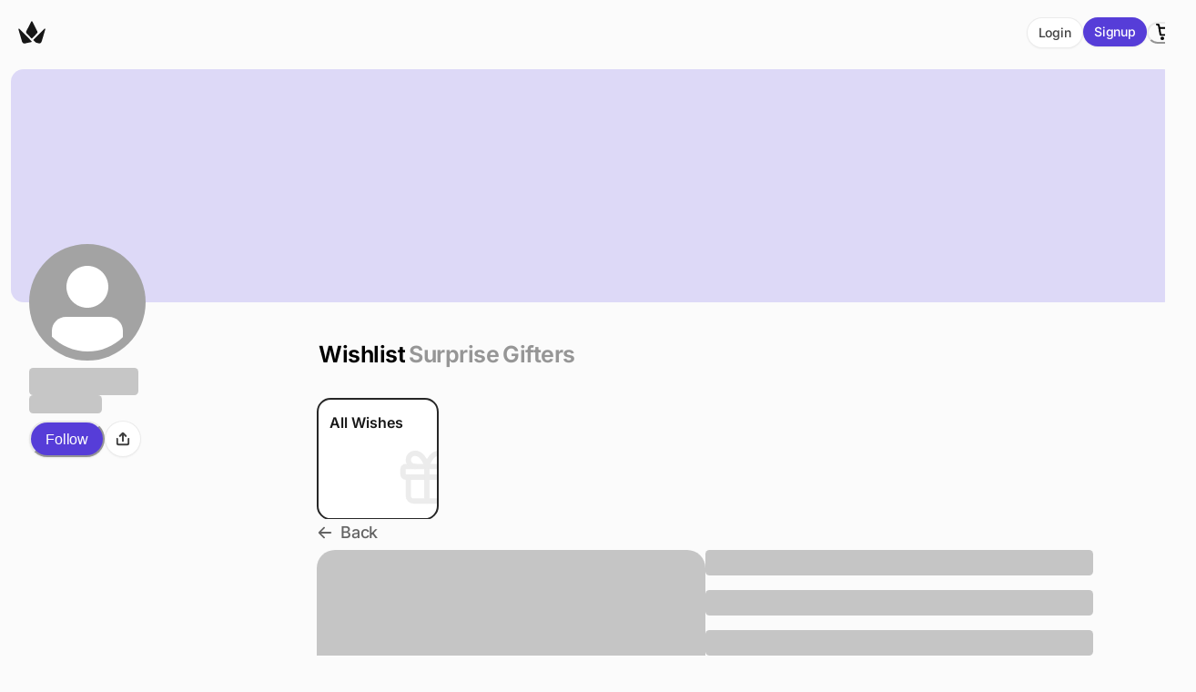

--- FILE ---
content_type: text/html; charset=utf-8
request_url: https://www.google.com/recaptcha/enterprise/anchor?ar=1&k=6Le3OiUqAAAAAAIAMFmyNyTt5Cm25pKs-RRitGrF&co=aHR0cHM6Ly90aHJvbmUuY29tOjQ0Mw..&hl=en&v=PoyoqOPhxBO7pBk68S4YbpHZ&size=invisible&anchor-ms=20000&execute-ms=30000&cb=18d38cbfhafo
body_size: 48732
content:
<!DOCTYPE HTML><html dir="ltr" lang="en"><head><meta http-equiv="Content-Type" content="text/html; charset=UTF-8">
<meta http-equiv="X-UA-Compatible" content="IE=edge">
<title>reCAPTCHA</title>
<style type="text/css">
/* cyrillic-ext */
@font-face {
  font-family: 'Roboto';
  font-style: normal;
  font-weight: 400;
  font-stretch: 100%;
  src: url(//fonts.gstatic.com/s/roboto/v48/KFO7CnqEu92Fr1ME7kSn66aGLdTylUAMa3GUBHMdazTgWw.woff2) format('woff2');
  unicode-range: U+0460-052F, U+1C80-1C8A, U+20B4, U+2DE0-2DFF, U+A640-A69F, U+FE2E-FE2F;
}
/* cyrillic */
@font-face {
  font-family: 'Roboto';
  font-style: normal;
  font-weight: 400;
  font-stretch: 100%;
  src: url(//fonts.gstatic.com/s/roboto/v48/KFO7CnqEu92Fr1ME7kSn66aGLdTylUAMa3iUBHMdazTgWw.woff2) format('woff2');
  unicode-range: U+0301, U+0400-045F, U+0490-0491, U+04B0-04B1, U+2116;
}
/* greek-ext */
@font-face {
  font-family: 'Roboto';
  font-style: normal;
  font-weight: 400;
  font-stretch: 100%;
  src: url(//fonts.gstatic.com/s/roboto/v48/KFO7CnqEu92Fr1ME7kSn66aGLdTylUAMa3CUBHMdazTgWw.woff2) format('woff2');
  unicode-range: U+1F00-1FFF;
}
/* greek */
@font-face {
  font-family: 'Roboto';
  font-style: normal;
  font-weight: 400;
  font-stretch: 100%;
  src: url(//fonts.gstatic.com/s/roboto/v48/KFO7CnqEu92Fr1ME7kSn66aGLdTylUAMa3-UBHMdazTgWw.woff2) format('woff2');
  unicode-range: U+0370-0377, U+037A-037F, U+0384-038A, U+038C, U+038E-03A1, U+03A3-03FF;
}
/* math */
@font-face {
  font-family: 'Roboto';
  font-style: normal;
  font-weight: 400;
  font-stretch: 100%;
  src: url(//fonts.gstatic.com/s/roboto/v48/KFO7CnqEu92Fr1ME7kSn66aGLdTylUAMawCUBHMdazTgWw.woff2) format('woff2');
  unicode-range: U+0302-0303, U+0305, U+0307-0308, U+0310, U+0312, U+0315, U+031A, U+0326-0327, U+032C, U+032F-0330, U+0332-0333, U+0338, U+033A, U+0346, U+034D, U+0391-03A1, U+03A3-03A9, U+03B1-03C9, U+03D1, U+03D5-03D6, U+03F0-03F1, U+03F4-03F5, U+2016-2017, U+2034-2038, U+203C, U+2040, U+2043, U+2047, U+2050, U+2057, U+205F, U+2070-2071, U+2074-208E, U+2090-209C, U+20D0-20DC, U+20E1, U+20E5-20EF, U+2100-2112, U+2114-2115, U+2117-2121, U+2123-214F, U+2190, U+2192, U+2194-21AE, U+21B0-21E5, U+21F1-21F2, U+21F4-2211, U+2213-2214, U+2216-22FF, U+2308-230B, U+2310, U+2319, U+231C-2321, U+2336-237A, U+237C, U+2395, U+239B-23B7, U+23D0, U+23DC-23E1, U+2474-2475, U+25AF, U+25B3, U+25B7, U+25BD, U+25C1, U+25CA, U+25CC, U+25FB, U+266D-266F, U+27C0-27FF, U+2900-2AFF, U+2B0E-2B11, U+2B30-2B4C, U+2BFE, U+3030, U+FF5B, U+FF5D, U+1D400-1D7FF, U+1EE00-1EEFF;
}
/* symbols */
@font-face {
  font-family: 'Roboto';
  font-style: normal;
  font-weight: 400;
  font-stretch: 100%;
  src: url(//fonts.gstatic.com/s/roboto/v48/KFO7CnqEu92Fr1ME7kSn66aGLdTylUAMaxKUBHMdazTgWw.woff2) format('woff2');
  unicode-range: U+0001-000C, U+000E-001F, U+007F-009F, U+20DD-20E0, U+20E2-20E4, U+2150-218F, U+2190, U+2192, U+2194-2199, U+21AF, U+21E6-21F0, U+21F3, U+2218-2219, U+2299, U+22C4-22C6, U+2300-243F, U+2440-244A, U+2460-24FF, U+25A0-27BF, U+2800-28FF, U+2921-2922, U+2981, U+29BF, U+29EB, U+2B00-2BFF, U+4DC0-4DFF, U+FFF9-FFFB, U+10140-1018E, U+10190-1019C, U+101A0, U+101D0-101FD, U+102E0-102FB, U+10E60-10E7E, U+1D2C0-1D2D3, U+1D2E0-1D37F, U+1F000-1F0FF, U+1F100-1F1AD, U+1F1E6-1F1FF, U+1F30D-1F30F, U+1F315, U+1F31C, U+1F31E, U+1F320-1F32C, U+1F336, U+1F378, U+1F37D, U+1F382, U+1F393-1F39F, U+1F3A7-1F3A8, U+1F3AC-1F3AF, U+1F3C2, U+1F3C4-1F3C6, U+1F3CA-1F3CE, U+1F3D4-1F3E0, U+1F3ED, U+1F3F1-1F3F3, U+1F3F5-1F3F7, U+1F408, U+1F415, U+1F41F, U+1F426, U+1F43F, U+1F441-1F442, U+1F444, U+1F446-1F449, U+1F44C-1F44E, U+1F453, U+1F46A, U+1F47D, U+1F4A3, U+1F4B0, U+1F4B3, U+1F4B9, U+1F4BB, U+1F4BF, U+1F4C8-1F4CB, U+1F4D6, U+1F4DA, U+1F4DF, U+1F4E3-1F4E6, U+1F4EA-1F4ED, U+1F4F7, U+1F4F9-1F4FB, U+1F4FD-1F4FE, U+1F503, U+1F507-1F50B, U+1F50D, U+1F512-1F513, U+1F53E-1F54A, U+1F54F-1F5FA, U+1F610, U+1F650-1F67F, U+1F687, U+1F68D, U+1F691, U+1F694, U+1F698, U+1F6AD, U+1F6B2, U+1F6B9-1F6BA, U+1F6BC, U+1F6C6-1F6CF, U+1F6D3-1F6D7, U+1F6E0-1F6EA, U+1F6F0-1F6F3, U+1F6F7-1F6FC, U+1F700-1F7FF, U+1F800-1F80B, U+1F810-1F847, U+1F850-1F859, U+1F860-1F887, U+1F890-1F8AD, U+1F8B0-1F8BB, U+1F8C0-1F8C1, U+1F900-1F90B, U+1F93B, U+1F946, U+1F984, U+1F996, U+1F9E9, U+1FA00-1FA6F, U+1FA70-1FA7C, U+1FA80-1FA89, U+1FA8F-1FAC6, U+1FACE-1FADC, U+1FADF-1FAE9, U+1FAF0-1FAF8, U+1FB00-1FBFF;
}
/* vietnamese */
@font-face {
  font-family: 'Roboto';
  font-style: normal;
  font-weight: 400;
  font-stretch: 100%;
  src: url(//fonts.gstatic.com/s/roboto/v48/KFO7CnqEu92Fr1ME7kSn66aGLdTylUAMa3OUBHMdazTgWw.woff2) format('woff2');
  unicode-range: U+0102-0103, U+0110-0111, U+0128-0129, U+0168-0169, U+01A0-01A1, U+01AF-01B0, U+0300-0301, U+0303-0304, U+0308-0309, U+0323, U+0329, U+1EA0-1EF9, U+20AB;
}
/* latin-ext */
@font-face {
  font-family: 'Roboto';
  font-style: normal;
  font-weight: 400;
  font-stretch: 100%;
  src: url(//fonts.gstatic.com/s/roboto/v48/KFO7CnqEu92Fr1ME7kSn66aGLdTylUAMa3KUBHMdazTgWw.woff2) format('woff2');
  unicode-range: U+0100-02BA, U+02BD-02C5, U+02C7-02CC, U+02CE-02D7, U+02DD-02FF, U+0304, U+0308, U+0329, U+1D00-1DBF, U+1E00-1E9F, U+1EF2-1EFF, U+2020, U+20A0-20AB, U+20AD-20C0, U+2113, U+2C60-2C7F, U+A720-A7FF;
}
/* latin */
@font-face {
  font-family: 'Roboto';
  font-style: normal;
  font-weight: 400;
  font-stretch: 100%;
  src: url(//fonts.gstatic.com/s/roboto/v48/KFO7CnqEu92Fr1ME7kSn66aGLdTylUAMa3yUBHMdazQ.woff2) format('woff2');
  unicode-range: U+0000-00FF, U+0131, U+0152-0153, U+02BB-02BC, U+02C6, U+02DA, U+02DC, U+0304, U+0308, U+0329, U+2000-206F, U+20AC, U+2122, U+2191, U+2193, U+2212, U+2215, U+FEFF, U+FFFD;
}
/* cyrillic-ext */
@font-face {
  font-family: 'Roboto';
  font-style: normal;
  font-weight: 500;
  font-stretch: 100%;
  src: url(//fonts.gstatic.com/s/roboto/v48/KFO7CnqEu92Fr1ME7kSn66aGLdTylUAMa3GUBHMdazTgWw.woff2) format('woff2');
  unicode-range: U+0460-052F, U+1C80-1C8A, U+20B4, U+2DE0-2DFF, U+A640-A69F, U+FE2E-FE2F;
}
/* cyrillic */
@font-face {
  font-family: 'Roboto';
  font-style: normal;
  font-weight: 500;
  font-stretch: 100%;
  src: url(//fonts.gstatic.com/s/roboto/v48/KFO7CnqEu92Fr1ME7kSn66aGLdTylUAMa3iUBHMdazTgWw.woff2) format('woff2');
  unicode-range: U+0301, U+0400-045F, U+0490-0491, U+04B0-04B1, U+2116;
}
/* greek-ext */
@font-face {
  font-family: 'Roboto';
  font-style: normal;
  font-weight: 500;
  font-stretch: 100%;
  src: url(//fonts.gstatic.com/s/roboto/v48/KFO7CnqEu92Fr1ME7kSn66aGLdTylUAMa3CUBHMdazTgWw.woff2) format('woff2');
  unicode-range: U+1F00-1FFF;
}
/* greek */
@font-face {
  font-family: 'Roboto';
  font-style: normal;
  font-weight: 500;
  font-stretch: 100%;
  src: url(//fonts.gstatic.com/s/roboto/v48/KFO7CnqEu92Fr1ME7kSn66aGLdTylUAMa3-UBHMdazTgWw.woff2) format('woff2');
  unicode-range: U+0370-0377, U+037A-037F, U+0384-038A, U+038C, U+038E-03A1, U+03A3-03FF;
}
/* math */
@font-face {
  font-family: 'Roboto';
  font-style: normal;
  font-weight: 500;
  font-stretch: 100%;
  src: url(//fonts.gstatic.com/s/roboto/v48/KFO7CnqEu92Fr1ME7kSn66aGLdTylUAMawCUBHMdazTgWw.woff2) format('woff2');
  unicode-range: U+0302-0303, U+0305, U+0307-0308, U+0310, U+0312, U+0315, U+031A, U+0326-0327, U+032C, U+032F-0330, U+0332-0333, U+0338, U+033A, U+0346, U+034D, U+0391-03A1, U+03A3-03A9, U+03B1-03C9, U+03D1, U+03D5-03D6, U+03F0-03F1, U+03F4-03F5, U+2016-2017, U+2034-2038, U+203C, U+2040, U+2043, U+2047, U+2050, U+2057, U+205F, U+2070-2071, U+2074-208E, U+2090-209C, U+20D0-20DC, U+20E1, U+20E5-20EF, U+2100-2112, U+2114-2115, U+2117-2121, U+2123-214F, U+2190, U+2192, U+2194-21AE, U+21B0-21E5, U+21F1-21F2, U+21F4-2211, U+2213-2214, U+2216-22FF, U+2308-230B, U+2310, U+2319, U+231C-2321, U+2336-237A, U+237C, U+2395, U+239B-23B7, U+23D0, U+23DC-23E1, U+2474-2475, U+25AF, U+25B3, U+25B7, U+25BD, U+25C1, U+25CA, U+25CC, U+25FB, U+266D-266F, U+27C0-27FF, U+2900-2AFF, U+2B0E-2B11, U+2B30-2B4C, U+2BFE, U+3030, U+FF5B, U+FF5D, U+1D400-1D7FF, U+1EE00-1EEFF;
}
/* symbols */
@font-face {
  font-family: 'Roboto';
  font-style: normal;
  font-weight: 500;
  font-stretch: 100%;
  src: url(//fonts.gstatic.com/s/roboto/v48/KFO7CnqEu92Fr1ME7kSn66aGLdTylUAMaxKUBHMdazTgWw.woff2) format('woff2');
  unicode-range: U+0001-000C, U+000E-001F, U+007F-009F, U+20DD-20E0, U+20E2-20E4, U+2150-218F, U+2190, U+2192, U+2194-2199, U+21AF, U+21E6-21F0, U+21F3, U+2218-2219, U+2299, U+22C4-22C6, U+2300-243F, U+2440-244A, U+2460-24FF, U+25A0-27BF, U+2800-28FF, U+2921-2922, U+2981, U+29BF, U+29EB, U+2B00-2BFF, U+4DC0-4DFF, U+FFF9-FFFB, U+10140-1018E, U+10190-1019C, U+101A0, U+101D0-101FD, U+102E0-102FB, U+10E60-10E7E, U+1D2C0-1D2D3, U+1D2E0-1D37F, U+1F000-1F0FF, U+1F100-1F1AD, U+1F1E6-1F1FF, U+1F30D-1F30F, U+1F315, U+1F31C, U+1F31E, U+1F320-1F32C, U+1F336, U+1F378, U+1F37D, U+1F382, U+1F393-1F39F, U+1F3A7-1F3A8, U+1F3AC-1F3AF, U+1F3C2, U+1F3C4-1F3C6, U+1F3CA-1F3CE, U+1F3D4-1F3E0, U+1F3ED, U+1F3F1-1F3F3, U+1F3F5-1F3F7, U+1F408, U+1F415, U+1F41F, U+1F426, U+1F43F, U+1F441-1F442, U+1F444, U+1F446-1F449, U+1F44C-1F44E, U+1F453, U+1F46A, U+1F47D, U+1F4A3, U+1F4B0, U+1F4B3, U+1F4B9, U+1F4BB, U+1F4BF, U+1F4C8-1F4CB, U+1F4D6, U+1F4DA, U+1F4DF, U+1F4E3-1F4E6, U+1F4EA-1F4ED, U+1F4F7, U+1F4F9-1F4FB, U+1F4FD-1F4FE, U+1F503, U+1F507-1F50B, U+1F50D, U+1F512-1F513, U+1F53E-1F54A, U+1F54F-1F5FA, U+1F610, U+1F650-1F67F, U+1F687, U+1F68D, U+1F691, U+1F694, U+1F698, U+1F6AD, U+1F6B2, U+1F6B9-1F6BA, U+1F6BC, U+1F6C6-1F6CF, U+1F6D3-1F6D7, U+1F6E0-1F6EA, U+1F6F0-1F6F3, U+1F6F7-1F6FC, U+1F700-1F7FF, U+1F800-1F80B, U+1F810-1F847, U+1F850-1F859, U+1F860-1F887, U+1F890-1F8AD, U+1F8B0-1F8BB, U+1F8C0-1F8C1, U+1F900-1F90B, U+1F93B, U+1F946, U+1F984, U+1F996, U+1F9E9, U+1FA00-1FA6F, U+1FA70-1FA7C, U+1FA80-1FA89, U+1FA8F-1FAC6, U+1FACE-1FADC, U+1FADF-1FAE9, U+1FAF0-1FAF8, U+1FB00-1FBFF;
}
/* vietnamese */
@font-face {
  font-family: 'Roboto';
  font-style: normal;
  font-weight: 500;
  font-stretch: 100%;
  src: url(//fonts.gstatic.com/s/roboto/v48/KFO7CnqEu92Fr1ME7kSn66aGLdTylUAMa3OUBHMdazTgWw.woff2) format('woff2');
  unicode-range: U+0102-0103, U+0110-0111, U+0128-0129, U+0168-0169, U+01A0-01A1, U+01AF-01B0, U+0300-0301, U+0303-0304, U+0308-0309, U+0323, U+0329, U+1EA0-1EF9, U+20AB;
}
/* latin-ext */
@font-face {
  font-family: 'Roboto';
  font-style: normal;
  font-weight: 500;
  font-stretch: 100%;
  src: url(//fonts.gstatic.com/s/roboto/v48/KFO7CnqEu92Fr1ME7kSn66aGLdTylUAMa3KUBHMdazTgWw.woff2) format('woff2');
  unicode-range: U+0100-02BA, U+02BD-02C5, U+02C7-02CC, U+02CE-02D7, U+02DD-02FF, U+0304, U+0308, U+0329, U+1D00-1DBF, U+1E00-1E9F, U+1EF2-1EFF, U+2020, U+20A0-20AB, U+20AD-20C0, U+2113, U+2C60-2C7F, U+A720-A7FF;
}
/* latin */
@font-face {
  font-family: 'Roboto';
  font-style: normal;
  font-weight: 500;
  font-stretch: 100%;
  src: url(//fonts.gstatic.com/s/roboto/v48/KFO7CnqEu92Fr1ME7kSn66aGLdTylUAMa3yUBHMdazQ.woff2) format('woff2');
  unicode-range: U+0000-00FF, U+0131, U+0152-0153, U+02BB-02BC, U+02C6, U+02DA, U+02DC, U+0304, U+0308, U+0329, U+2000-206F, U+20AC, U+2122, U+2191, U+2193, U+2212, U+2215, U+FEFF, U+FFFD;
}
/* cyrillic-ext */
@font-face {
  font-family: 'Roboto';
  font-style: normal;
  font-weight: 900;
  font-stretch: 100%;
  src: url(//fonts.gstatic.com/s/roboto/v48/KFO7CnqEu92Fr1ME7kSn66aGLdTylUAMa3GUBHMdazTgWw.woff2) format('woff2');
  unicode-range: U+0460-052F, U+1C80-1C8A, U+20B4, U+2DE0-2DFF, U+A640-A69F, U+FE2E-FE2F;
}
/* cyrillic */
@font-face {
  font-family: 'Roboto';
  font-style: normal;
  font-weight: 900;
  font-stretch: 100%;
  src: url(//fonts.gstatic.com/s/roboto/v48/KFO7CnqEu92Fr1ME7kSn66aGLdTylUAMa3iUBHMdazTgWw.woff2) format('woff2');
  unicode-range: U+0301, U+0400-045F, U+0490-0491, U+04B0-04B1, U+2116;
}
/* greek-ext */
@font-face {
  font-family: 'Roboto';
  font-style: normal;
  font-weight: 900;
  font-stretch: 100%;
  src: url(//fonts.gstatic.com/s/roboto/v48/KFO7CnqEu92Fr1ME7kSn66aGLdTylUAMa3CUBHMdazTgWw.woff2) format('woff2');
  unicode-range: U+1F00-1FFF;
}
/* greek */
@font-face {
  font-family: 'Roboto';
  font-style: normal;
  font-weight: 900;
  font-stretch: 100%;
  src: url(//fonts.gstatic.com/s/roboto/v48/KFO7CnqEu92Fr1ME7kSn66aGLdTylUAMa3-UBHMdazTgWw.woff2) format('woff2');
  unicode-range: U+0370-0377, U+037A-037F, U+0384-038A, U+038C, U+038E-03A1, U+03A3-03FF;
}
/* math */
@font-face {
  font-family: 'Roboto';
  font-style: normal;
  font-weight: 900;
  font-stretch: 100%;
  src: url(//fonts.gstatic.com/s/roboto/v48/KFO7CnqEu92Fr1ME7kSn66aGLdTylUAMawCUBHMdazTgWw.woff2) format('woff2');
  unicode-range: U+0302-0303, U+0305, U+0307-0308, U+0310, U+0312, U+0315, U+031A, U+0326-0327, U+032C, U+032F-0330, U+0332-0333, U+0338, U+033A, U+0346, U+034D, U+0391-03A1, U+03A3-03A9, U+03B1-03C9, U+03D1, U+03D5-03D6, U+03F0-03F1, U+03F4-03F5, U+2016-2017, U+2034-2038, U+203C, U+2040, U+2043, U+2047, U+2050, U+2057, U+205F, U+2070-2071, U+2074-208E, U+2090-209C, U+20D0-20DC, U+20E1, U+20E5-20EF, U+2100-2112, U+2114-2115, U+2117-2121, U+2123-214F, U+2190, U+2192, U+2194-21AE, U+21B0-21E5, U+21F1-21F2, U+21F4-2211, U+2213-2214, U+2216-22FF, U+2308-230B, U+2310, U+2319, U+231C-2321, U+2336-237A, U+237C, U+2395, U+239B-23B7, U+23D0, U+23DC-23E1, U+2474-2475, U+25AF, U+25B3, U+25B7, U+25BD, U+25C1, U+25CA, U+25CC, U+25FB, U+266D-266F, U+27C0-27FF, U+2900-2AFF, U+2B0E-2B11, U+2B30-2B4C, U+2BFE, U+3030, U+FF5B, U+FF5D, U+1D400-1D7FF, U+1EE00-1EEFF;
}
/* symbols */
@font-face {
  font-family: 'Roboto';
  font-style: normal;
  font-weight: 900;
  font-stretch: 100%;
  src: url(//fonts.gstatic.com/s/roboto/v48/KFO7CnqEu92Fr1ME7kSn66aGLdTylUAMaxKUBHMdazTgWw.woff2) format('woff2');
  unicode-range: U+0001-000C, U+000E-001F, U+007F-009F, U+20DD-20E0, U+20E2-20E4, U+2150-218F, U+2190, U+2192, U+2194-2199, U+21AF, U+21E6-21F0, U+21F3, U+2218-2219, U+2299, U+22C4-22C6, U+2300-243F, U+2440-244A, U+2460-24FF, U+25A0-27BF, U+2800-28FF, U+2921-2922, U+2981, U+29BF, U+29EB, U+2B00-2BFF, U+4DC0-4DFF, U+FFF9-FFFB, U+10140-1018E, U+10190-1019C, U+101A0, U+101D0-101FD, U+102E0-102FB, U+10E60-10E7E, U+1D2C0-1D2D3, U+1D2E0-1D37F, U+1F000-1F0FF, U+1F100-1F1AD, U+1F1E6-1F1FF, U+1F30D-1F30F, U+1F315, U+1F31C, U+1F31E, U+1F320-1F32C, U+1F336, U+1F378, U+1F37D, U+1F382, U+1F393-1F39F, U+1F3A7-1F3A8, U+1F3AC-1F3AF, U+1F3C2, U+1F3C4-1F3C6, U+1F3CA-1F3CE, U+1F3D4-1F3E0, U+1F3ED, U+1F3F1-1F3F3, U+1F3F5-1F3F7, U+1F408, U+1F415, U+1F41F, U+1F426, U+1F43F, U+1F441-1F442, U+1F444, U+1F446-1F449, U+1F44C-1F44E, U+1F453, U+1F46A, U+1F47D, U+1F4A3, U+1F4B0, U+1F4B3, U+1F4B9, U+1F4BB, U+1F4BF, U+1F4C8-1F4CB, U+1F4D6, U+1F4DA, U+1F4DF, U+1F4E3-1F4E6, U+1F4EA-1F4ED, U+1F4F7, U+1F4F9-1F4FB, U+1F4FD-1F4FE, U+1F503, U+1F507-1F50B, U+1F50D, U+1F512-1F513, U+1F53E-1F54A, U+1F54F-1F5FA, U+1F610, U+1F650-1F67F, U+1F687, U+1F68D, U+1F691, U+1F694, U+1F698, U+1F6AD, U+1F6B2, U+1F6B9-1F6BA, U+1F6BC, U+1F6C6-1F6CF, U+1F6D3-1F6D7, U+1F6E0-1F6EA, U+1F6F0-1F6F3, U+1F6F7-1F6FC, U+1F700-1F7FF, U+1F800-1F80B, U+1F810-1F847, U+1F850-1F859, U+1F860-1F887, U+1F890-1F8AD, U+1F8B0-1F8BB, U+1F8C0-1F8C1, U+1F900-1F90B, U+1F93B, U+1F946, U+1F984, U+1F996, U+1F9E9, U+1FA00-1FA6F, U+1FA70-1FA7C, U+1FA80-1FA89, U+1FA8F-1FAC6, U+1FACE-1FADC, U+1FADF-1FAE9, U+1FAF0-1FAF8, U+1FB00-1FBFF;
}
/* vietnamese */
@font-face {
  font-family: 'Roboto';
  font-style: normal;
  font-weight: 900;
  font-stretch: 100%;
  src: url(//fonts.gstatic.com/s/roboto/v48/KFO7CnqEu92Fr1ME7kSn66aGLdTylUAMa3OUBHMdazTgWw.woff2) format('woff2');
  unicode-range: U+0102-0103, U+0110-0111, U+0128-0129, U+0168-0169, U+01A0-01A1, U+01AF-01B0, U+0300-0301, U+0303-0304, U+0308-0309, U+0323, U+0329, U+1EA0-1EF9, U+20AB;
}
/* latin-ext */
@font-face {
  font-family: 'Roboto';
  font-style: normal;
  font-weight: 900;
  font-stretch: 100%;
  src: url(//fonts.gstatic.com/s/roboto/v48/KFO7CnqEu92Fr1ME7kSn66aGLdTylUAMa3KUBHMdazTgWw.woff2) format('woff2');
  unicode-range: U+0100-02BA, U+02BD-02C5, U+02C7-02CC, U+02CE-02D7, U+02DD-02FF, U+0304, U+0308, U+0329, U+1D00-1DBF, U+1E00-1E9F, U+1EF2-1EFF, U+2020, U+20A0-20AB, U+20AD-20C0, U+2113, U+2C60-2C7F, U+A720-A7FF;
}
/* latin */
@font-face {
  font-family: 'Roboto';
  font-style: normal;
  font-weight: 900;
  font-stretch: 100%;
  src: url(//fonts.gstatic.com/s/roboto/v48/KFO7CnqEu92Fr1ME7kSn66aGLdTylUAMa3yUBHMdazQ.woff2) format('woff2');
  unicode-range: U+0000-00FF, U+0131, U+0152-0153, U+02BB-02BC, U+02C6, U+02DA, U+02DC, U+0304, U+0308, U+0329, U+2000-206F, U+20AC, U+2122, U+2191, U+2193, U+2212, U+2215, U+FEFF, U+FFFD;
}

</style>
<link rel="stylesheet" type="text/css" href="https://www.gstatic.com/recaptcha/releases/PoyoqOPhxBO7pBk68S4YbpHZ/styles__ltr.css">
<script nonce="hBWXaenbxK2HJfomBBbN3A" type="text/javascript">window['__recaptcha_api'] = 'https://www.google.com/recaptcha/enterprise/';</script>
<script type="text/javascript" src="https://www.gstatic.com/recaptcha/releases/PoyoqOPhxBO7pBk68S4YbpHZ/recaptcha__en.js" nonce="hBWXaenbxK2HJfomBBbN3A">
      
    </script></head>
<body><div id="rc-anchor-alert" class="rc-anchor-alert"></div>
<input type="hidden" id="recaptcha-token" value="[base64]">
<script type="text/javascript" nonce="hBWXaenbxK2HJfomBBbN3A">
      recaptcha.anchor.Main.init("[\x22ainput\x22,[\x22bgdata\x22,\x22\x22,\[base64]/[base64]/[base64]/[base64]/[base64]/UltsKytdPUU6KEU8MjA0OD9SW2wrK109RT4+NnwxOTI6KChFJjY0NTEyKT09NTUyOTYmJk0rMTxjLmxlbmd0aCYmKGMuY2hhckNvZGVBdChNKzEpJjY0NTEyKT09NTYzMjA/[base64]/[base64]/[base64]/[base64]/[base64]/[base64]/[base64]\x22,\[base64]\\u003d\\u003d\x22,\x22FsOlw594DMO9w6wdwrV2dcOvEwfCrgsHwqrDvsKQw4/[base64]/[base64]/Cj0PCn0YdwrXDnwzDo1zCqsK6XMOYwph1wrLCg2rClH3Dq8KBNDDDqMOMTcKGw4/DpElzKFbCmsOJbWXCs2hsw6jDvcKoXWzDo8OZwowiwoIZMsKZEMK3d0bChmzChAEbw4VQUWfCvMKZw5nCpcOzw7DCi8Ozw58lwqZcwp7CtsKKwrXCn8O/wqYCw4XClRnCkXZ0w7HDnsKzw7zDt8Ohwp/DlsKRI3PCnMKQU1MGJcKAMcKsDzHCusKFw79rw4/[base64]/[base64]/[base64]/UxbDolrDksKow43DjhjCusOxYiV1K1HCp8KPw4bDssKKaMOhGsO4w7bCgX7DosK/LG/Cl8K/BcO5wqPCmMOldDTCrB3Do1XDjcO0ZMOZW8O7cMOswqcFM8OYwrjCkMOtewbCuhYNwpHDg3kRwoRHw43Dj8Kew7EDDsOSwpHCn27Dn2fDlsKuGks5V8Ouw4fDk8K6FWkNw67Cr8KRwpF+C8Kjw6/[base64]/DgsKPeHzDpUrCkMOBKsOhw43Cj38cwojCnMKvw4TDnMKpwprCpV4lAMO1I1BswqrCt8K3wr3DvsOIwpvCq8Kwwrksw6JoccK1w5zCgDUSRFQMw4gyU8KJwpzCkMKnw65swqHCm8KebMOCwqbCk8OERVLDisKBwq8kw7xtw4N7e2pIwpRsImkVJsK/NCnDr1o5Pn4Fw4/Dg8OqW8Oed8OYw4sHw45Lw4zCt8KWwqLCn8K2BTbDtGzDlyNkaTLCk8ODwo0VYx92w7/CqHdRwo3CjcKHE8O0woM9wrZcwr16wpRRwrbDvEfCkELDpynDjDzCtwtXN8OrGcKtW2HDlg/[base64]/DmSzCpRnCksKmFBtPbX9SwoMswotafsKTw7BGTELDi8Khw4PCpMK0f8O7QsKgw5fCucKRwrfDrmzCscO/[base64]/DgCoPfcKCw7AGb8OLIcOySMOjTVJBLcKzGcKfX10iTm1iw6pRw6/Dq10SbcKJJUwswph1JnbCjjXDiMKpwoICwr7CnsKswqDCrFrDnBlmw4cQOcO7w4VBw7/[base64]/w7ZefzDDmsKOWsKHwpPDksO6RMOrMsKfwrNgF3Y5wrXDvwRMaMO7wqfDtA8YfsO0wpRAwosmKioPw7VYJjcIwoFIwpwleh5vwpzDhMORwp9QwoQvFS7DtsO2EjDDssK3AsOcw4/DnhcDc8K7wrBNwqsiw4RmwrcqN0PDuW3Dk8OxCsOYw4VUWMKgwrLDisO+wpcqwq0cZWM2wpTDmcKlNnkdZjXCq8Oew4UQw4wJe3Uxw7LCm8KBwonDn1/[base64]/CqcOFw77Dmzppw77CvDHDpsKIMErCkjzDnUPCsCRuM8KfBVLDvx5mw7pCw6JXwpvDjUUdwplHwp3Di8KLw6FnwpjDq8OzOmtrY8KKScOdScOVw4XDgk3CuTnDggRIw6nDsX/[base64]/[base64]/eFcqw4rDhj81TMKpbsKbw6TDhcOETsKrwqDDrxXCgMO8MzIAcjwTbELDpR7DksKCAcK1BMKtTmbDqlMmcVQaGMOdw68Hw7HDrhEiPEwjO8OmwqVJUVwdRyg9wopOwqIGcUlBVMO1w5xLwqNvcVlSV114L0fDrsOJNyQLwpTCoMKwdMKsI3LDui/CqzodZQLDi8OGfsKjT8OCwo3DnUXDrDwhw4PDuwHCvcK9wqEYb8ODw79gwowbwp3DqMOBw4fDjMKpOcOCLyFUG8KFPXhYQsKpw47CiSvChcOjw6LCiMO/LRLCjjwORsO/CSvCksOPHcOTHV/[base64]/T1pkwrDCvgdrQ8K/w4XCucK9RMO6w7rDqsKuwoViTlIhMsK5I8K+wq0nKMOwEsOiJMOUwpbDmHLCiCvDp8K4w7DCssKcwr5gTMOdwpHCg0FcXy/ChR0Sw4MbwrM8wr7CkljCnMOjw6PDmQ5mwo7CmcOmExjClMOMwoxdwrXCrmlew75Bwqkpw6dBw5HDpMO2cMOkwoAewoMdMcK6AsKIXi7DmkvDrsO/YcKDd8K/wopKw4VTF8ODw58DwpAWw7QYAcKCw5PCt8O9f3cCw7tUwojCn8OfFcO5w5TCv8KjwpNOwo/DmsKYw5/CssOqGg5Dw7Yqw4ldAAhvwr9JJMOSLcODwpt9wo9nworCscKUwpE5JMKNw6HCncKoImzDn8KYYhREw7JvIXHCk8OfLcOdwq7Do8K+w5rDs3sjw6/CssO+wphRw4zDvAjCq8O6w4nCm8OGwpZNOSPCvEZKWMOYeMKLcMKyHsO1fcO7w4EdLwXDvsKqbcOYXCN2DcKfw4M0w6LCoMKQwr4/w5bCr8OEw4rDlkNeZhRnGzpoKxDDmcKOw7/[base64]/DrmgYb2/CgT0swr9lwp7DgSknwr0DQhdww5Jnwo3Di8KOw7XDuwJQwq0nEcK3w5srQsKswqTCrcKaZsKhwqI0elcewrHDhcK0bhDDocKEw7h6w5/Dj1IuwqcWR8KPwqzDocKdBsKYHinCugV6cVfCjMK8UWPDhEvCo8O6wqHDrcOBw6cRVyPCtmzCvwE0woxgVcKLCsOVWGrDmcOhwokmwpA/KXXCvRbCu8K6FkpwMSp6Mn3CssKRwq4Cw5TCscKwwq8gGnoAMF4QRMOaCsOOw61Hd8Ksw4E8wqptw4nDqQTCvjrCisKiA0EEw5jCiQNSw5zCmsK3w4kXw6NxKcKyw7JyIMKIw7osw7XDl8OQbMOLw4XDusOQW8OAFsO6D8K0BBfCpVfDgX5PwqLCszNUVV/CqMO3L8Ohw6E9wq9aWMOawrrDq8KaOxzDowN6w6jCtxnDv10Iwox5w7/DkXN5a1Uew5DChF1Xwp/Ch8KGwpgrw6Arw4bCgsOrXQgFURPCgXwPfcORFsKhSFjCq8KiSURhwoDDlcO7w6nCjFnDvsKGVAEdwoVWw5nCjHXDqMOww7/CoMKmwqTDgsKTwqooRcK2G2RPwqIBdlhpw5EmwpbCjMOfw6d9P8Ore8O3IsOFCA3CslrCjwYjw43Dq8OIYA44amrDnwsTL1zCoMKwQHTDuALDm3LCo0IDw5p5Vz/CiMOvasK9w5TCnMKHw7DCoWAJIsKNbR/Dt8Omw67CkTXDmRjChMOAOMOPQ8KYwqdTwovCsE5FGFIkw6FPwqwzAlNFIENbw4NJw7h8w53ChgUuBS3CgcKxw6cMw6Y9wrPDjcKowp/DhcOPT8KKKSlMw5Zmw7kww7EAw7MXwqXDvGXCmVvCrcKBwrd/aRF4wqvDscKWSMOJYycnwr8UEBMocsKcUTsbGMONCsK+wpPDssOWTT/CksK9XFBxWTwJw7TCrBDCkkPDnVANUcKCYBfCklt9a8KcM8ORN8Omw4/Dp8KYaEwMw77CgsOkw7YDQjNVXmLCsQR0wqLCtMKBWWTCj3VaSDXDtU7Cn8KMPxlRFnjDjFxcw58Zw5bCgMOSw4rCpGbDmMOFFsOfw4TCixwmwrHCqCnDll8gVFjDsRRKwowYAsKow44ew404wpQBw5g0w5JrCcKFw4Acw4/CqCshTA3CkcKHGMO+HcO4wpNEJ8OEPCnCpXlrwofCjBTCrnV/[base64]/DkGHCssOkaEsYw795w58YfcO9Y19Nw6rCuXrCvcOdHHnCpX/CtRhZwofDj2XCr8Ofwo/[base64]/CnV3ClkZzUMOVQDzDhyMxw6jDq1YHwp1gw6gbN03DvsO3D8K/SMOFdMOvYMKFQsOlUDJwPsKDEcOAYEtDw6rCnVXCkEHCiCbDlk3Dnn45w6IBFMOpY3oiwrTDpRBdBBrCokQRwo3DqnDCiMKbw4/CvgIvw6rCoUQzwqTCuMOgwq7Dg8KEGmHClsKDDBwow5oIwqNNwozDs27Cin3DmWFCdcKfw7Y0LsK9wrQ0DmvDlsKSbzR4IcObw4nCuwzDqSJOAVlNw6bCjsOeWsOGw6dIwoNfwpkBw5pTcMKsw57DlMO2NTnDtsOKwq/[base64]/DosKQGMOgdsK7J1jDssKOKMK7fj3DmQLDrsOtNMOiwrB5wqPCj8OKw4zDjjMUe1nDvG0pwp/Cn8KMTsK7woLDigbCm8OYw6nDlMKBGBnCicOuFBoOw5cyW3fCocOlwr7Dm8KKKwBaw4QaworDiARXwp4SZHnDlgdNw7DCh2HDhELCqMO1ZhPCrsOXwojDqcOCw6o4GHMPw7M/SsOSKcO0WnPCpsOkwrfDt8O3PsOKwogtKMOswrjCiMOow59FDcOVf8KaUBrCosKXwqwgwpRGwrjDgVHDisOzw6PCuC3DuMKjwprCpsKcPcOgEUt2w7XCpTI4dMKSwrPDkcKEwq7CgsKFVcKzw7HDv8KlL8OPwqzDq8KlwpvDgm0bJ2ozw6PCkj/CimYAw5gEExhAwrMjSsKZwrMJwq3DksKAK8KKMFRnY3XChMO6DwkGX8Ouw7htPsOAw4DCin8RQMO9MsOAw7nDkUbDscOqw44/OsOEw5vCpBNzwo7DqsOewrctXAl9XMOlXjjCuX84wrAGw6vCoy7CiiDDucKnw4hSwoLDuGzCg8KUw57CmwPDoMKVb8O/[base64]/DlRbDrQovXsOMwq5lw6hfL8OrwrMQZsKKw5HCsVt0QR3DhCYXSVQyw4rCgXvDgMKVw6zDoTB9LMKDbyLDlUvDsibDsx/CpD3CkMKiwrLDvBR+woA3C8OBwqvCjmrChcOMVMOow6TDnwY7akDDp8KDwq3CmWVONE7Dm8KkVcKdw4tbwqrDpcKVXXnClULDmgXCucKQwoXDpBhHbsOIFMOAIcKZwoJ2wprChxzDicO/w5sqKcKET8KgUcK4csK7w7pcw61owpUsUcKmwonDj8KEwpN+wpvDu8K/w4V8wpY6wp8Mw4/[base64]/CqsKUw5kiwqHCuDAWIcOfw5sREn8OUmsId18oQMKJwpwGbT3CuRzCliE/[base64]/[base64]/[base64]/Cn20qw4QVwrbCukpIwrl/w6gDCH7Cj3o7OhtwwonDpMKcJ8KhKArDh8OBw4Y6w4LDnsOKcsKswrZpwqUMMU5PwoNVDA/CuG7ClHjDrW7DkWbDv0Y7wqfCvyfDqcOBwo7CgSbCr8OycwZ9wo1Qw48lw4/[base64]/[base64]/woM9w4U8w7PDp8KmwobDvVnCjEnDuMOLajfDrB3Dg8O+ciElwrAgw4XCoMOKw6ZlQSLCj8OwQVVmEk8eHsOwwq8Kwp1sNW8Ew6hbw5/CqcOKw5XDkMOwwppOUMKvw5p0w5TDoMOnw4B1HcO1QQ7DicOswpJaIsKAwrfCncOCbMOEw5Nyw7d7w45DwqLDnMK5w4gsw6fCil/DtBsAw67DtR7ChzhXC1jCmn7ClsO2w6zCsV3CusKBw7fCuEHCh8OvVMOcw7HCrcKwbhdkw5PDmsOHARvDm0NUwqrDoFMsw7MoJzPCqQM/w5tNDljDvD/DnkHClUNFAFcyCMOHw5IBGsKhIHHDhcOxwp/CssOsQMOjOsK0wpPDvnnDi8KdYzcJw6nDr3vDqMKGHMOPAsOlw6LDtsKBKMKtw6DDmcOBc8OWwrfDqsKbwqLChcOZZTBmw6jDjCjDq8Kaw7kHWMKww44LZ8OwRcOMQx3CtcOpQcOEcMOwwrMtQsKVwp/DkUFQwqk9XBwEDMO/cTfDuFwXRsOcQsO/w6PDmijChlvDjmcYwoLCr2cywrzCgSN1HSDDtMOJw6EVw4xoPyLCj2hfwqPClXwhOknDtcOjwq3Dsx9BOsKEw7Y/[base64]/Cgx1lUcK9KXDDqsOywo9jw6MlBsORNTjDmjbDlSYCw7B4w5/DvcOMwpbCkHgOfUFsT8KRAcOhCcK2w6LDtSJdwqfCgcO/bBA+dcOmWcOZwpbDosOYLRnDs8K9w6s0w5AiawvDssKSTV7Co0pgw4jCgMKIVcKNwpLDmWscw4TCi8K6GsObaMOkw5ooDE3CnxMpS3xbwrjClQEBZMKwwojCgR7DrMOfwq4MPSjCmkXDmMOSwrxxMFpaw40cEWTCqjvCtMOgFwc/wpHCpDg5aw8Och8kRTDDu2Btw7QZw49uFsKyw61wa8OlXMKswoR8wo8ufQlEwrzDsF14w7Z5G8OLw6Y8wpvCgkvCvDYCT8Oww4dVwqNPXsOkwpDDlTXDljfDjMKJwrzDqHhIcwdDwq/DiiQ1w7vCr0rCr33Cr2Adwo5lfcKxw74gwrxZw78yF8Kkw4zCg8Ktw4ZGZV/DusOvBw8YGsKjdcK8NQ/[base64]/DuT4WwqM5wpPDnsOBwrQrw53CisOCf38ZwqlXchRfwqjCim86fMOkwo/Cu1JXaH7CkU9Jw7XClEdpw57CpcOwQwBMdTfCnRbCvRM/aRxEw7BIwoYoMsOZw5fCqcKPH1MMwqsSQzDCqcOIwpkKwo1Aw5nCiUzCpMKbJT7ClGRXa8OUPDDDiTlAbMK3w5QwK0hmWMORw6N1OsOGFcK5BHRwJ3zCh8ODSMOtb2vCrcO8AxjCsRrCoRRAw6/DuDxTF8O8wqLDo3gaNjI1w6zDtsO6fBATO8OLC8KRw4DCoinDocOrL8Oow5ZYw43Ci8Kqw6nDokLDpnrDs8Okw6bDu1XCn2bCh8O3w4Q+wrk6wqVmY050w4nCgcKfw6gYwojCicKScMOjwrt2IMOjwqcBO2DDpmUnw7UZw4kBwoxlwqbDv8OtfXPCpz/DjivChwXClMKtwqDCncO8RMO2S8KdbX5Lwptqw7rCmj7CgcO5UsKnw79cwpzCmwlnCGfDk2rCi3h0woTDp2gKXijDk8KmfCobw4x7QcKkIFXCs2dvE8OjwoxXw4zDgMOHSE/DlsK2wrdKBsOHWAvCoUEHwoJKwod9LWpbwq3DksO+wo8OPEA8CRnDksOnGMOqacKmw7BtHg86wqFFw57Cq0MSw4rDrMKFK8OKPMKlMcKEWn/ClXFJQnLDucKiwo5pHMOpw5/[base64]/CjMKBQjTDt8KUKcKOw5zCuMObEsOQwoY+wpfDm8OsKsKIw7LCs8KKXsKZDkPCnBHDiBUZf8KWw5fDm8OWw5Vmw5JHJ8K+w4ZHAWnDvzpAaMOzWsKsCiNNw7g0XMOwc8KswrnCssKZwppuRBbCmsOKwo/CtD/DmzXDtMOKFsKZwqLDlUXDsmLDr0nCh3A5wrMyS8Ohw4/CkcO4w50jwpzDv8O+XC1yw6hWbsOgeH5owok5w7/[base64]/Dm8KKwo7Dk2DDicOQw5DCliI/wpAOw6J5wpYHeHY4RMKGw7Zyw6fDosOIworDgcKASjXCi8KKRhAPX8KtUsOnf8K9w4VwFMKLw4QTMELDv8K+wofDhF90wqXCoR7DqlrCiw47Hm1jwqrCvnbCksKkUMK4wo1cN8O5bsOxwozDg0BnUDdsX8KEwq4Nwr1DwqNTw7TDmxPCmMO/[base64]/[base64]/DvsK2PDbCqkhLL2FodxfDmivDjjTCiVQBw7YZwrnCvMK+XmURwpTDnsKRw6JhVETDv8KmTcO8bcKuQsKDwp4mA0czwo1Cw73DjRzDt8KLZsOXw73DuMKNwozCjlVSTUhbw4peL8Kxwr0tdhnDnkbCisOFw6TCosK/w4nDm8OkLz/Di8Ktw6DCpF/Cv8OZK3jCp8K7w7XDj1DCpiYPwpAGw5fDr8OSH1tNMlzCj8OfwrjCucKLUsO8T8OiCcKqZ8KnEsOPWyzCvA4JZMKBw5vDmsKswp7Dhnpbd8OOwpHCjsOrGlkgw5PCnsK5OlLDoEVYdHHCpSg3SMOIV27DtCoCcmLCpcK9eC/Cqm9Dwq0xOMOBecObw7XDnMONw5F9wrbDiBvCp8K4w4jCrmgQwq/Cp8KkwqpGwrZ/[base64]/DrsK7EsKbXmlbd3EWwpPDpy9vw7vDqMKWOMKywpnDomQ/w71He8OkwqBfEyFsXyzConLCok1wSsO8w6lmRsOVwoAzBXjCkmMQw53DpcKQBsKxasKVN8ODwoTCicK+w59fw4N9QcO7KxHDuxU3w43CvDDCsRQuwplaPsOvw5U/wrfDvcOfw71Eb0VVw6LCosOcMEHCkcK/HMKBw4wTwoEPK8OFCMOLB8Kuw70YIsOoDS7DlHwDd2UJw5TDqUYBwqfCu8KcTsKJf8Odwp3DucOyMXXDvcOZLkEzw6fCgsOgHMK5A0zCk8KiWxbCsMKswqNtw5FMwqjDgcKPAHJOLcKiVnnCvk9ZIMKfDjzChsKkwoF8Rx3CjhjCtFXCgzrDrDBqw75jw4/CsVjDsxcFSsO+ZwgPw4jChsKTLnjCtjPCq8OSw5EPwoM2w7QIZDHCgRzCoMObw6xYwrsld3kEw4MGN8OPEcOofcOKwqhsw6LDrwQSw7XCiMKFaBzCs8Kow4BOwo7Cg8K5LcOgWl/ChgXDnz/CsUvCrBrDmC94w6lQwpPDscK8w697wrphGsOnCTJXw4zCr8O1wqLDiG1Nwp8uw4LCq8OVw5Bxa3jCk8KQV8KCw74sw7XCg8K4FcKsAVRaw741BHw7w5jDnXnDoBbCosKSw7IsClbDq8KgC8OnwqF8F2bDv8O0HsK+w5vCoMObWsKEBhEnY8OmBhQiwr/[base64]/ClsKHwpQXF8OYKcKUwoPCtMOfwrw5FcKkUsOvZcKrw4gbQMKJJgcnDcKpMhDDj8OXw6tBTcOJFw7DpsKlwoDDhcKMwr1pXE8iCRAlwqTCvXwaw4kfZGbDoyvDm8OWbMOdw5XDhDlEek/[base64]/DmsOYW8Kmw4DDscOdaMKFaEbDuEbCsjwJwq/Cl8O7cQ/CqMOYZsKQwqJ4w7fDuA8RwqtyCkAQwrzDhjLCrsKDN8O3w5LDkcOhwofCrVnDpcKtVsKhwqYxw7bDusKNw53Dh8K1KcKOTld0T8KyGDLDgz7DhMKPb8O4wr7DksOeGwAQwoDDk8ONw7QBw7jDuzjDm8Oow4XDr8OLw5TCi8OBw44vAhRGPV/DjUQAw58Ew4xwC1pnH1zChsOaw5fCmVjCscOqKTTCqBzCv8KcM8KUX1jCnsOvNsKswppFFH91P8K/wpNowqTCojdLw7nCpsKvAcOKwqIvw4JDGsOECFnCt8KAJ8OOIAR8w43CisK3AsKpw4F5woVoeTl/w6vDgRchccKeAsKgKXYUw6pOwrnCucOZf8Kqw6dkZ8OLdcKpawNUwqnCr8KfAMK7NsKLccOQSMOLZ8K1GmcwOsKFwq8iw7fCg8OFw5ZHPwXChcOUw5jCsQl/PigfwqLCtWUvw53DlWLDs8Kswr46dyTCosKkBVzDpsOXc2TCoS3Cv3NDc8Klw4/[base64]/[base64]/McOuOzrCiXTCqiVcRDfDp8Opw7pXa8OoJMKqwpBxwokVwpEbNWV+wq3DvcK/[base64]/CocO8wqR8w7smw7TCmsOZw4drb8OBwoHDvMOTMSXCmG7DrsK0wrwCwpMPw5kCKWXCsE10w6YXVDjCgsOuWMOac2XCuEIBMMOYwrsIcEZdK8KFw5DCryQ/wqrDoMKHw5DDmcKTHBh9XsKSwqXCnsOQYC/CgcOOw6TCgQ/[base64]/wpTClsOwKcKId8OUD0HDicK0GcKTw7PCjcKCCsO1wr3CumnDuHLCvSHDqjM/[base64]/wq9LTT7ClUTCkF/CkHnCmsOZbWzCk0xBPcKoeRXCu8O3w7Y6AxlYX3kDPcOQw6bCrMO9NFbDlD8XS0I5Z1vCtzt9ZAQHGwUqWcKqIGPDtsK0NsK/wrHCjsKkOGd9UxrDksOYfcKjw7/DrE/[base64]/w6cXF8KWworCulXCn8OyB8KaQMK7w7/ChAtICg12WcOAw4HCrsOXX8KQwpNJw4MsCQgZw5nCgQZDw7HCj1ofw5DCi3EIw5RwwqrClVYdw49aw4/Ch8K4LS/Dij0MYcOHVcOOwrPCosONbh0ZOsO8w6zCogvDkcKYw73CssO/dcKYETBeZQobw4zChnZkw6fDv8K1woJowoM/wqPCig3CvcOXHMKBwrVzTRMtJMOVwrMrw6jCpMKgwoxHKsKZAsOnSE7DjsKRw5TDvlfCosKPUMOUe8OQI2xlXUEnwr5Rw69Iw4bDnTzCkgBsKMOMcyzDk2pUBsOaw6nDh2QzwqbDlAFrYBXCr3fDnRx3w4BbTMOYXzpTw7MkBUphwo7Cnk/[base64]/[base64]/[base64]/CrAEpw7U0UcOcwol1FcKcw44ZWwwWw4PDnEp6FGgwd8Kgw6tbRictPcKZbjfDgcO0N37ChcK+McObDV/[base64]/VifCiMO1woJqwrHDvcOkwrR/[base64]/Cn07CgHF5w4/ChsKmw7DCtCMgwpdEw5wxD8KHwoHDl8OSwpbCkcKzdE8owrnCssKQVRXDi8OHw60cw6TDqsKwwpJUbmXDvcKjBDfCiMKgwrF4dzkVw5NUIsK9w7zCn8OJRXwYwpATVsKiwr0jPT4dw5pncxDDjsK/blLDgGkOW8OtwpjCkMKtw43DoMOxw4BIw7fDjMOrwppEw6HCosOlwozCkcKyQDQPwpvCrMOjw6/CmilKDFpLw43Ds8KJEnXDpmzDnMKoSmHDvsOkbMKewpXDmMORw4XCucK2woB9wpF+woJ2w7nDlQ7CvW/DqnDDk8KXw6DDiSpIwo1CZ8KkGcKYGMOowr/DicKmUcKUw7Z1cVp4JcKxE8OTw6gJwppkf8O/wpxdcHoHw5goesOxwr1ow77DikJgaSHDkMOHwpTCkMKgLjHCgsOiwrU0wqQlw6dGHMO4aXFqJMOcScKpBMOHcgvCsW8dw7zDnkMWw69swqw3w5/CtFIFBcOKwobDkHoRw7PCu1jCvcKSF0vDmcOPK2wmeFUlNMKBwrXDhSHCo8O0w73Dp2LDi8OCTjDDlSxNwqd/w5xAwq7CsMK6wqckG8KjRzrCgBPCqhXChDDDrVgTw6/DicKMNgIUw68KcsOVwqYSUcOPS15jRsOfB8O7fMKtwobCgj7Dt00gGMKpMFLDvsOdwqjDg1c7wqxvQcKlNcOJw6TDqSZew7fDrEgJw6bCh8KWwo7DmcKjwrjDnG7Cl3V/w5TDjgTCk8KPYmUYw5fDtsKOAXjCt8K0w7cZIXzDjELCsMKhwojCnTwhwo3CkEHCvMKrw7RXwq43w4fCjQg6A8O4w77Dr1YLLcOtU8KuOTTDjMKDWBLCsMOAw6YpwoJTJAfCm8K8wp16SMK8wqslbcKQe8OQbcK1KAZdwow+woN/w7PDsUnDjxLCssOlwp3CgsKvFMKuwrLDpTXDmcOXAsOvWUhxNwYGHMK9wozCgyorw5TCqnfDvyTCrAUswrnDisK4wrZBaFUCw47Ci1fDo8KpIgYewrVfJcK5w5MwwopdwoHDjAvDrAhbwp8fwpoLwo/Dq8OXwqnDg8KMw656McKuw7fDhjnDgMOqCn/Cqy/[base64]/CoMKyw5RLw4R+B2HCsFBFw6PDv8KeAsOKw7LChcKnwqAfXMO6NcKMwpNuw4UIRB8tYhfDrcOIw4/[base64]/CpAHCmcOlKMOWGjjDncOGwoRLw4Uhw67DiUTCnVEvw7oWKS7DiRgOAcKZwrvDv1QEw5LCkcOeY0Etw7PCq8O9w4XDp8OdayxPw5Urw5fCryARVBDDuzPDocOEwqTCkChIZ8KtIcOUwqDDo2vCrhjChcKJOEorw4lmGU/Di8OVcsOBwqjDqAjClsKbw64uY3hlw6bDmMO8w68mw7bDgnrDmgfDnUcTwqzDvMOdw5rDisK+wrPCoRRQwrITXMKwd2zCgWLCuVE/wrs0IEocE8KXwphHGHAFb2bCtz7CjMKgZsKDbWbCtzESw4hYw4DCm04Jw74qfRXCq8K2wqgyw5XCh8O9RXQiworCqMKqw5VENsOUw59yw7zDqMOrwpgmw5hUw7/DgMOzUQ/CiDjCn8OlR2VtwppFClnDqsK4D8Kiw4x3w7Ntw6TDt8K/[base64]/[base64]/DlcOmw47CmkN1Y8KUDsKqH8OFw4cldMKWKMKBwojDrV/CgcO2woJywonCixxAA2rCk8KMwpw+Ljo4w55aw5sdYMKvw4HCt34aw5IiED3CqcK4w7JNw47DrMKoQ8KjXBFFKT1bUMOQwpjCuMKxTztlw6ACwo/[base64]/[base64]/w43Co8Kmw5VgVXDChV5pVXhkw49vw6Jtw7XCok/[base64]/ChcOXw4gaHMK+wq/DpsO3eRPDpcKLe8O0wrJ7woTCt8KxwqR/AcOQQMKmwqUzwrjCucO5OVPDlMKGw5LCul0QwpIHacKOwp9odXnDqsKLGFppwpDChxxCw6XDpBLCuQ/[base64]/ClcO/NcKARy4kekrDtMK9w4I3L8Onw4jCh3/DncOmw7jCicOIw47CpsKkw6XCicK9wo0ww7xXwrXDg8K/[base64]/w7TDuMOfGm5uwp9VbzRXasOmKybCusO3e8K9TcKJw5zDtHbDiygZwoV2w6pcwqDDq00eEcO2woDDj1RLw7ZcQ8K/wozDvcKjw5tfCMOlMQhOwo3Dn8K1ZcK+WsKgM8KJwpMVw73CiHBiw74rFgo/wpTDhsOVwqbDhVgRUMKHw5zCt8KAPcO8I8O3BCNiw68Qw6vClcK5w4/DgsOLI8Otw4FkwqcNGsOowrjCjUtrYMOGWsOGwrVgF1TDvVTCtnHDqGbDlsKXw4xhw6fDicO0w55vMhLDuTzDjhp3w5wmf3/CiU3CvcKhw5dCLXAUw6DCn8KBw5bCqMKIMCYFw4UTwqNUADlzU8KHUQHDtMOrw7TDpMK0wp3DlsOrwpnCujTDjMONFC/[base64]/ClQQ4w5bCul/Cj8ObwrFpDUvDv2VIwodOwpUpFMO3fcOKwqUtw7J6w5F6w51EY2HCtwrDmh7DimNQw7fCrsKPWcOQw7/DjcKxwofCrcKwwo7CtsOrw47CtcOpTl9UTBV7wobCr0k4fsK/L8OrDMK2wrcqwovDnw9swqkywqNSwq1veGA0w5cIc0AxHcOENsO7I0gbw5rDqsOqw57DmQgdXMKURCTCgsOxP8K+bmrCjsOZwrQSFcOnScK0wqF1acO1LMK7w68fw4B2wpHDmcO6woLCv2vDr8Klw71pPcKQLsKlT8KrYV/CgMOyagNMWiUHw4xfwpbDlcOkwqctw4HCjSsHw7fCvsKDwrnDicOGwpzCksKvPMKgMcK3TD0PUsOHM8KsDsKlw6AwwpJnQAMIf8K8w7QTacOOw4rDu8ORwr8hbS/CtcOpH8Opwq7DmnjDgSgqw48gwrA1woxiGcKDQsOhw4QEZTvDskbCgG3CvcOKezdsazodw5PDjWFiI8KtwqJDwp4/wrXDjF3Di8OXNMKibcKXIsOOwqojwoFaSWQCb2F6woUNw48fw7pkVxXDk8K0W8Kjw45AwqXCmMKhw7DCsEYXwqnDnMKBe8KZwo/Cj8OsO3HCugPDrsKkwpzDo8OIVcOVBiDCqsKjwobDrAnCm8O2AyHCsMKMUWY4w685w4zDh3fDh2/DnsKrw6Q7BFzCrV/[base64]/w6/[base64]/DtMKXN8KCA8OJX1BRwohtARDCiMKzJkBuw6jCmMKGJMOqExjCo3jCiScVC8KKFsOnQ8OKC8OXUMOtPsKuwrTCrijDtBrDusK/e0nCgULDpsK/d8K/w4TDsMOWw4RIw4nCjmIlDnbCj8Kxw5bDqTbDlMK5wpIfLMK/FcOjVcKAw7Bow5nDq1rDtkbCnU/DqC3DvjjDusOUwr11w7TCs8ODw6REwq5VwosAwoAHw5vDrcKTbz7DpW3ClgrCvsKRYcKlT8ODKcOdaMOdIsKbOh5OXQ/Ch8KlJ8OewrEvKjcGOMOCwqNvMsOtB8O6EcKewpTDkMO/wpYva8O5LCTCtDrDp0/Cr2jCk0hDwq81SWpebsKPwozDklTDnwcYw5HDsW/DgsOOZsKxwqFVwoDDvcKDwpo+wqfDkMKew5ZewpJKwrvDl8O4w6PDjSXDlTrCncOjVRTCscKATsOMw7PCpBLDrcOfw4kXU8K4w7MLI8Oxc8OhwqJHL8KDw5PDj8KofxfCt23CoGkzwrQGWlVhGyvDuWLCjsOtPiRpw6UCwo4xw5/CucKgw7EqHsKbwqRzwrlEwr/CgQ3CuGrClMKswqLDqmfCjsOCw4/Duy7CmMO0eMK2Kl/CpjXCiHrDscONJAV8wpTDscOvw6dBVT5twozDtyXDkcK3YhzClMOlw6vDvMK0wrDCmMKDwpcowqXCvmfCmj7DsnzDu8O9EwjDi8O+D8OObsKjDVNzwoHCmBjDmVA/w6DDlMKlwoIObcO/[base64]/wq/[base64]/DkMK6woPDuH8mcnsCfsKtFGd2wrVldMO3wpx6L1Nlw5/CvikOIyVBw7PDmcORB8O8w6htw7x3w545wqPDnHA6ETpOe2t3AWLCkcOsRjQgCHrDmUPDijHDkcOTNn1PPUAybcK8wo7DmFRxHR12w67CjcOgeMOZw7AVPcK+YwUKFwzDv8K7DibDlgk8S8KOw4HCscKUTsKODcOFDynDjMOUw4TDqRnDqzlBUsKhw7/[base64]/UcKLQFbDn8OWwq/[base64]/[base64]/CuMOVwp9Nwr7CnX16UsOkbR/[base64]/[base64]/CpsKowrFjworDrMKgRcKSwqDDuHrCvQIVKMOuLxzDuVXCo1xkYiDCo8KdwoUTw5lYdsKKSwvCq8OXw4bDusOAYF/Dj8O5wqlHwoxcM0RMN8OefRBJwq/Co8KvZBRrdiVdXsKmdMKvDRTCly03V8KSK8OjcHUAw6XDmcKxN8Odw6Zrb1/DuUFYeGLDiMOow6DDvAHCkwPDhW3Ci8OfLC9XfsKMUSFNwp87wrfCvcOqJcKuacKuGgENwrDCjUtVJcK+w5/DgcKcFsKqwo3ClMOLVy4IYsOSR8OswrrCtWjCi8KBNXDClMOGGz3CgsOrWi8VwrRjwqsEwoTCkH3Dj8OSw6kEZsODH8O5IMKxYcKuScKFTsOmEMKqwodDwqk4wos\\u003d\x22],null,[\x22conf\x22,null,\x226Le3OiUqAAAAAAIAMFmyNyTt5Cm25pKs-RRitGrF\x22,0,null,null,null,1,[21,125,63,73,95,87,41,43,42,83,102,105,109,121],[1017145,362],0,null,null,null,null,0,null,0,null,700,1,null,0,\[base64]/76lBhn6iwkZoQoZnOKMAhmv8xEZ\x22,0,0,null,null,1,null,0,0,null,null,null,0],\x22https://throne.com:443\x22,null,[3,1,1],null,null,null,1,3600,[\x22https://www.google.com/intl/en/policies/privacy/\x22,\x22https://www.google.com/intl/en/policies/terms/\x22],\x22AFOQJvl3qHlSKe0mwWeNJ18otc+mnfsQfK2op9jtygc\\u003d\x22,1,0,null,1,1768966254194,0,0,[83,224],null,[102,204,238],\x22RC-yC4ftWR9QFWcww\x22,null,null,null,null,null,\x220dAFcWeA5LqWbLhUYpAOp_nFFlOFUOx5IwdvIEr8XOYoRVPUhlQpvjAwrHpOGO3ZX6LuE48rCj-823Q58FGuW_c-fQXhocVCI9hw\x22,1769049054079]");
    </script></body></html>

--- FILE ---
content_type: application/javascript; charset=utf-8
request_url: https://throne.com/_next/static/chunks/8049-4e406f3dc1652475.js
body_size: 13469
content:
"use strict";(self.webpackChunk_N_E=self.webpackChunk_N_E||[]).push([[8049],{66626:function(e,t,i){i.d(t,{s:function(){return r}});var n=i(85893),l=i(36948);let r=e=>(0,n.jsx)(l.J,{viewBox:"0 0 20 20",...e,children:(0,n.jsxs)("svg",{width:"20",height:"20",viewBox:"0 0 20 20",fill:"none",xmlns:"http://www.w3.org/2000/svg",children:[(0,n.jsx)("path",{d:"M15 6V14.2002C15 15.0566 14.9997 15.6388 14.9629 16.0889C14.9271 16.5273 14.8619 16.7518 14.7822 16.9082C14.5905 17.2845 14.2845 17.5905 13.9082 17.7822C13.7518 17.8619 13.5273 17.9271 13.0889 17.9629C12.6388 17.9997 12.0566 18 11.2002 18H8.7998C7.94341 18 7.36117 17.9997 6.91113 17.9629C6.47272 17.9271 6.2482 17.8619 6.0918 17.7822C5.71554 17.5905 5.40951 17.2845 5.21777 16.9082C5.13808 16.7518 5.07293 16.5273 5.03711 16.0889C5.00035 15.6388 5 15.0566 5 14.2002V6H15Z",stroke:"currentColor",strokeWidth:"2"}),(0,n.jsx)("path",{d:"M10 2C11.6569 2 13 3.34315 13 5V6H7V5C7 3.34315 8.34315 2 10 2Z",stroke:"currentColor",strokeWidth:"2"}),(0,n.jsx)("rect",{x:"1",y:"5",width:"18",height:"2",rx:"1",fill:"currentColor"}),(0,n.jsx)("path",{d:"M10 10V13",stroke:"currentColor",strokeWidth:"2",strokeLinecap:"round"})]})})},21682:function(e,t,i){i.d(t,{G:function(){return f}});var n=i(85893),l=i(1702),r=i(17191),o=i(50151),a=i(64325),s=i(72303),d=i(13591),u=i(74574),c=i(82509),h=i(55281),v=i(71293),x=i(93108),m=i(67294);let f=e=>{let{trigger:t,message:i,onConfirm:f,shouldntBeInPortal:p}=e,[g,j]=(0,m.useState)(!1),b=()=>{j(!1)},y=p?m.Fragment:l.h;return(0,n.jsxs)(r.J,{closeOnEsc:!0,isLazy:!0,isOpen:g,onOpen:()=>{j(!g)},onClose:b,children:[(0,n.jsx)(o.x,{children:t}),(0,n.jsx)(y,{children:(0,n.jsxs)(a.y,{children:[(0,n.jsx)(s.Q,{}),(0,n.jsx)(d.u,{}),(0,n.jsx)(u.Y,{fontWeight:"bold",border:"none",children:"Confirm"}),(0,n.jsx)(c.b,{pt:"0px",children:(0,n.jsxs)(h.K,{children:[(0,n.jsx)(v.x,{children:i}),(0,n.jsxs)(h.K,{direction:"row",justify:"flex-end",children:[(0,n.jsx)(x.z,{size:"xs",colorScheme:"gray",onClick:b,children:"Cancel"}),(0,n.jsx)(x.z,{size:"xs",onClick:()=>{f(),b()},children:"Confirm"})]})]})})]})})]})}},65221:function(e,t,i){i.d(t,{C:function(){return j}});var n=i(85893),l=i(55281),r=i(34292),o=i(57747),a=i(71293),s=i(36948),d=i(45161),u=i(22548),c=i(57),h=i(16522),v=i(67294),x=i(55346),m=i(12515),f=i(12834),p=i(16573),g=i(46616);let j=e=>{var t;let{rootProps:i,shareText:d,shareUrl:u}=e,j=v.useCallback(()=>{(0,h.Z)({title:d,text:d,url:u}).then(()=>{console.log("Successfully shared")}).catch(e=>{console.error("Sharing aborted: ",e)})},[u,d]);return(0,n.jsx)(l.K,{...i,children:(0,n.jsxs)(r.U,{align:"center",spacing:"3",children:[(0,n.jsx)(o.xu,{mb:"0.5",children:(0,n.jsx)(a.x,{color:"subtle",fontWeight:"medium",children:"Share:"})}),(0,n.jsxs)(r.U,{spacing:"5",pt:"0.5",align:"flex-start",children:[(0,n.jsx)(f.Z,{title:d,url:u,children:(0,n.jsx)(b,{"aria-label":"Share on WhatsApp",children:(0,n.jsx)(s.J,{as:x.xpo})})}),(0,n.jsx)(p.Z,{quote:d,hashtag:"#Throne",url:u,children:(0,n.jsx)(b,{"aria-label":"Share on Facebook",children:(0,n.jsx)(s.J,{as:x.Am9})})}),(0,n.jsx)(g.Z,{title:d,hashtags:["Throne"],url:u,children:(0,n.jsx)(b,{"aria-label":"Share on Twitter",children:(0,n.jsx)(s.J,{as:x.fWC})})}),c.d6&&(null===(t=navigator)||void 0===t?void 0:t.share)&&(0,n.jsx)(b,{"aria-label":"Share",onClick:j,cursor:"pointer",children:(0,n.jsx)(m.A8q,{})})]})]})})},b=e=>{let t=(0,d.ff)("gray.400","gray.300"),i=(0,d.ff)("brand.500","brand.200");return(0,n.jsx)(u.m.span,{fontSize:"xl",transition:"all 200ms",lineHeight:"1",color:t,_hover:{color:i},_focus:{boxShadow:"none"},_focusVisible:{boxShadow:"outline",outline:"none"},...e})}},83928:function(e,t,i){i.d(t,{L:function(){return S}});var n=i(85893),l=i(96978),r=i(66712),o=i(91170),a=i(93108),s=i(27239),d=i(34292),u=i(71293),c=i(4040),h=i(74970),v=i(55281),x=i(96854),m=i(77555),f=i(61885),p=i(76077),g=i(58095),j=i(99234),b=i(67294),y=i(87536);let w=e=>{let{control:t,isDisabled:i,size:v="md"}=e,{field:{onChange:x,value:m}}=(0,y.bc)({name:"currency",control:t,rules:{required:"A currency is required."}}),{selectedCurrency:p,setCurrency:w}=(0,j.Z)();return(0,b.useEffect)(()=>{x(p)},[x,p]),(0,n.jsxs)(r.v,{children:[(0,n.jsx)(o.j,{as:a.z,flexShrink:0,variant:"secondary",px:"3",rounded:"lg",iconSpacing:1,size:v,isDisabled:i,rightIcon:(0,n.jsx)(l.v,{}),children:(0,n.jsx)(s.M,{children:(0,n.jsx)(d.U,{spacing:2,children:(0,n.jsx)(u.x,{fontWeight:"medium",children:m})})})}),(0,n.jsx)(c.q,{maxH:"215px",overflow:"scroll",children:g.ax.map(e=>(0,n.jsx)(h.s,{onClick:()=>{w(e),x(e)},isDisabled:i,children:(0,n.jsxs)(d.U,{spacing:2,children:[(0,n.jsx)(u.x,{children:(0,f.U9)(e)}),(0,n.jsx)(u.x,{fontWeight:"medium",children:e})]})},e))})]})},S=e=>{let{registerName:t,selectedCurrency:i,isLoading:l,isDisabled:r,placeholder:o,size:a="md",...s}=e,{control:d}=(0,y.Gc)(),{field:{onChange:u,value:c}}=(0,y.bc)({name:t,control:d,rules:{required:"An amount is required",min:{value:s.min||"",message:s.min?"The minimum amount is ".concat((0,p.xG)(100*s.min,i,!0)):""},max:{value:s.max||"",message:s.max?"The maximum amount is ".concat((0,p.xG)(100*s.max,i,!0)):""}}});return(0,n.jsxs)(v.K,{direction:"row",children:[(0,n.jsx)(w,{control:d,isDisabled:!!r,size:a}),l?(0,n.jsx)(x.O,{"data-testid":"priceInputLoading",w:"full",h:"40px",borderRadius:"md"}):(0,n.jsx)(m.Y2,{w:"full",precision:2,value:c,onChange:e=>{u(e)},size:a,isDisabled:r,...s,children:(0,n.jsx)(m.zu,{placeholder:o})})]})}},91653:function(e,t,i){var n=i(85893),l=i(55281);i(67294),t.Z=e=>{let{children:t,...i}=e;return(0,n.jsx)(l.K,{direction:{base:"column",lg:"row"},spacing:{base:6,lg:8,xl:8},...i,children:t})}},62250:function(e,t,i){i.d(t,{Z:function(){return o}});var n=i(85893),l=i(5070),r=i(61047);i(67294);let o=e=>{let{product:t,aspectRatio:i}=e;if(!t)return null;let o=(0,r.o)(t);return(0,n.jsx)(l.r,{images:o,aspectRatio:i},null==t?void 0:t.id)}},61047:function(e,t,i){i.d(t,{o:function(){return l}});var n=i(30662);let l=e=>{var t;if(!(null==e?void 0:e.images))return null;let i=null==e?void 0:null===(t=e.main_image)||void 0===t?void 0:t.src,l=[...e.images].filter(t=>{var i,n;return(null===(i=e.main_image)||void 0===i?void 0:i.src)&&t.src!==(null===(n=e.main_image)||void 0===n?void 0:n.src)}),r=(0,n.Ll)("position");return[i,...(null==l?void 0:l.sort(r)).map(e=>e.src)]}},61401:function(e,t,i){i.r(t),i.d(t,{default:function(){return eJ}});var n=i(85893),l=i(57747),r=i(12692),o=i(50686),a=i(34292),s=i(96854),d=i(55281),u=i(83558),c=i(22548),h=i(25432),v=e=>{let{noOfLines:t=3,spacing:i="0.5rem",skeletonHeight:l="0.5rem",className:r,startColor:o,endColor:a,isLoaded:d,fadeDuration:v,speed:x,variant:m,size:f,colorScheme:p,children:g,...j}=e,b=(0,u.S)("number"==typeof t?[t]:t)||3,y=Array(b).fill(1).map((e,t)=>t+1),w=e=>b>1&&e===y.length?"80%":"100%",S=(0,h.cx)("chakra-skeleton__group",r);return(0,n.jsx)(c.m.div,{className:S,...j,children:y.map((e,t)=>{if(d&&t>0)return null;let r=d?null:{mb:e===y.length?"0":i,width:w(e),height:l};return(0,n.jsx)(s.O,{startColor:o,endColor:a,isLoaded:d,fadeDuration:v,speed:x,variant:m,size:f,colorScheme:p,...r,children:0===t?g:void 0},y.length.toString()+e)})})};v.displayName="SkeletonText";var x=()=>(0,n.jsxs)(a.U,{w:"full",alignItems:"start",spacing:"6",children:[(0,n.jsx)(s.O,{height:"500px",w:"45%",rounded:"2xl"}),(0,n.jsx)(d.K,{w:"45%",gap:"3px",children:(0,n.jsx)(v,{noOfLines:6,spacing:"4",skeletonHeight:"7",rounded:"xl"})})]}),m=i(20167),f=i(49242),p=i(45523),g=i(62250),j=i(67294);let b=e=>{let{item:t,product:i,...l}=e;return i?(0,n.jsx)(g.Z,{product:i,aspectRatio:1}):(0,n.jsx)(d.K,{children:(0,n.jsx)(p.Z,{imageProps:{alt:t.name||"Product Image",w:"full",borderRadius:"xl",...l},sx:{boxShadow:"card-shadow",borderRadius:"xl",borderWidth:"1px",bgColor:"bg-surface"},isLoading:!1,productImage:null==t?void 0:t.imgLink,emojiDetails:{emoji:null==t?void 0:t.emoji,emojiBackgroundColor:null==t?void 0:t.emojiBackgroundColor},isEmojiSquare:!0,emojiProps:{minWidth:"100%",fontSize:{base:"100px",sm:"180px",md:"140px",xl:"160px","2xl":"180px"}}})})};var y=i(71186),w=i(65221),S=i(91653),C=i(45161),k=i(32568),I=i(5418),A=i(71293),D=i(27239),z=i(93108),F=i(2287),E=i(24880);let P=e=>(0,n.jsx)(E.C,{alignSelf:"start",textTransform:"none",fontSize:"sm",fontWeight:"semibold",lineHeight:"1rem",borderRadius:"base",py:"1",px:"2",...e});var T=i(98648),Z=i(23084),W=i(87038),O=i(27820),U=i(5847),_=i(65127),G=i(42211),L=i(51540),K=i(68142),N=i(19970),H=i(47484),R=i(63366),B=i(96236),M=i(47008),q=i(44459),V=i(41664),J=i.n(V),Y=i(84507),Q=e=>{var t,i,r,o,s,u,c;let{item:h,product:v,children:x,editChildren:m}=e,f=(null==h?void 0:null===(t=h.paymentConfiguration)||void 0===t?void 0:t.type)==="crowdfunding",p=(0,C.ff)("gray.600","gray.400"),{profile:g}=(0,M.j)(),{showEditButton:b}=(0,K.b)(),w=null!==(s=null!==(o=null==h?void 0:h.brand)&&void 0!==o?o:null==v?void 0:v.brand)&&void 0!==s?s:(0,F.Z)(null==h?void 0:h.link),S=null===W.I8||void 0===W.I8?void 0:null===(i=W.I8.currentUser)||void 0===i?void 0:i.uid,E=(0,O.m)(null==h?void 0:h.itemType),V=(0,j.useMemo)(()=>(0,B.F)(null==g?void 0:g.activationDiscountUntil),[null==g?void 0:g.activationDiscountUntil]),Q=null!==(c=null!==(u=null==h?void 0:h.hasExtraFees)&&void 0!==u?u:null===(r=h.additionalFees)||void 0===r?void 0:r.length)&&void 0!==c&&c,X=(0,j.useMemo)(()=>(0,y.eT)(h),[null==h?void 0:h.price,null==h?void 0:h.compareAtPrice,null==h?void 0:h.currency]),$="".concat(U.H.public.partnerstore.base,"/p/").concat(null==v?void 0:v.external_connection_id,"/").concat(null==v?void 0:v.id);"cached"===E&&($="".concat(U.H.public.partnerstore.base,"/c/").concat(null==v?void 0:v.id));let{data:{deliveryDetails:ee}}=(0,q.v)(),et=_.nh.AvailableForPartnerStoresArray.includes(null==ee?void 0:ee.country)&&"partner"===E;return(0,n.jsxs)(d.K,{spacing:{base:"3",md:"4"},justify:"center",w:"full",maxW:"4xl",pb:2,children:[(0,n.jsxs)(d.K,{spacing:"3",children:[(0,n.jsxs)(d.K,{children:[w&&(0,n.jsx)(P,{children:w}),(0,n.jsx)(k.u,{label:null==h?void 0:h.name,children:(0,n.jsx)(G.Y,{size:"xs",as:"h2",noOfLines:4,fontWeight:700,lineHeight:1.2,children:null==h?void 0:h.name})}),!f&&(0,n.jsxs)(a.U,{justify:"space-between",w:"full",children:[(0,n.jsx)(T.W,{price:(0,y.Ww)(h,!b),compareAtPrice:X}),(null==h?void 0:h.itemType)&&(null==h?void 0:h.itemType)==="violet"&&(null==h?void 0:h.isDirectToBalance)!==!0&&(0,n.jsxs)(n.Fragment,{children:[V&&(0,n.jsx)(H.i,{position:"relative"}),!V&&!Q&&(0,n.jsx)(R.L,{position:"relative"})]}),(null==h?void 0:h.isDirectToBalance)===!0&&(0,n.jsx)(N.v,{})]}),h.description?(0,n.jsxs)(l.xu,{children:[(0,n.jsx)(I.l,{children:"Gift Description"}),(0,n.jsx)(L.D,{noOfLines:4,children:(0,n.jsxs)(A.x,{whiteSpace:"pre-line",textAlign:"left",lineHeight:1.2,fontStyle:"italic",fontSize:"sm",color:p,children:['"',h.description,'"']})})]}):(0,n.jsx)(l.xu,{children:(0,n.jsxs)(A.x,{whiteSpace:"pre-line",textAlign:"left",lineHeight:1.2,fontSize:"sm",color:p,children:["Send this gift to"," ",(null==g?void 0:g.displayName)||(null==g?void 0:g.username)]})})]}),m,f&&(0,n.jsx)(Z.Z,{wishlistItem:h,showAmount:!0,showBreakdown:!0})]}),x,!b&&S&&et&&(0,n.jsx)(D.M,{children:(0,n.jsx)(z.z,{variant:"link",as:J(),target:"_blank",href:$,colorScheme:"brand",leftIcon:(0,n.jsx)(Y.b9W,{}),children:"Add to my wishlist"})})]})},X=i(85970),$=i(26105),ee=i(76077),et=i(48363),ei=i(83928);let en=e=>{let{label:t,isSelected:i,onClick:l}=e;return(0,n.jsx)(z.z,{cursor:"pointer",size:"lg",flexGrow:1,rounded:"lg",fontWeight:"medium",onClick:l,whiteSpace:"nowrap",overflow:"hidden",textOverflow:"ellipsis",display:"inline-block",flexShrink:0,variant:i?"primary":"outline",children:t})},el={USD:[500,1500,2500],GBP:[500,1e3,2500],AUD:[1e3,2500,5e3],CAD:[1e3,2500,5e3],EUR:[500,1500,2500],SEK:[5e3,1e4,25e3],BRL:[2500,5e3,12500],CZK:[11500,23e3,57500],DKK:[3500,7e3,17500],HKD:[4e3,8e3,2e4],HUF:[182500,365e3,912500],MYR:[2250,4500,11250],MXN:[1e4,2e4,5e4],NZD:[800,1600,4e3],NOK:[5e3,1e4,25e3],RON:[2300,4600,11500],SGD:[1e3,2e3,5e3],CHF:[500,1e3,2500],AED:[1850,3700,9250]},er={USD:100,GBP:100,AUD:100,CAD:100,EUR:100,SEK:1e3,BRL:1e3,CZK:1e4,DKK:1e3,HKD:1e3,HUF:1e5,MYR:1e3,MXN:1e4,NZD:300,NOK:1e3,RON:1e3,SGD:200,CHF:100,AED:1e3};var eo=i(3140),ea=i(39966),es=i(25764),ed=i(72203);let eu=()=>{let{profile:e}=(0,M.j)(),{data:t,isLoading:i}=(0,ed.ZP)((null==e?void 0:e._id)?ea.B.public.useStreamAlertData(null==e?void 0:e._id):null,async()=>(0,es.ZL)(null==e?void 0:e._id));return{isLoading:i,hasLoaded:(0,j.useMemo)(()=>void 0!==t,[t]),streamAlertConfig:(0,j.useMemo)(()=>{var e,i,n;return{streamlabsSettings:null!==(e=null==t?void 0:t.streamlabsSettings)&&void 0!==e?e:eo.rC,GIFsSettings:null!==(i=null==t?void 0:t.GIFsSettings)&&void 0!==i?i:eo.gS,browserSourceSettings:null!==(n=null==t?void 0:t.browserSourceSettings)&&void 0!==n?n:eo.tM}},[t])}};var ec=i(25567),eh=i(45453);let ev=()=>{var e,t;let{streamAlertConfig:i}=eu(),{cartMetadata:n}=(0,ec.C)(eh.wZ),l=(0,j.useMemo)(()=>{var e,t;return null!==(t=null==i?void 0:null===(e=i.streamlabsSettings)||void 0===e?void 0:e.isOn)&&void 0!==t&&t},[null==i?void 0:null===(e=i.streamlabsSettings)||void 0===e?void 0:e.isOn]),r=(0,j.useMemo)(()=>{var e,t;return null!==(t=null==i?void 0:null===(e=i.browserSourceSettings)||void 0===e?void 0:e.isOn)&&void 0!==t&&t},[null==i?void 0:null===(t=i.browserSourceSettings)||void 0===t?void 0:t.isOn]);return{hasUserEnabledStreamAlerts:(0,j.useMemo)(()=>r||l,[r,l]),gifterWantsToSendAlert:(0,j.useMemo)(()=>(null==n?void 0:n.streamAlertOn)===!0,[null==n?void 0:n.streamAlertOn])}};var ex=i(27848),em=i(92053),ef=i(75001),ep=i(39813),eg=i(87536);let ej=e=>{var t;let{selectedCurrency:i}=(0,ec.C)(eh.wZ),[n,l]=(0,j.useState)([]),r=(0,eg.cI)({defaultValues:{currency:e.currency,price:15,message:""}}),o=(0,ec.T)(),{gifterWantsToSendAlert:a}=ev(),{data:{wishlistItems:s}}=(0,em.E)(),d=(0,C.ff)("white","gray.700"),{convertedTotalContributionAmount:u,convertedTotalContributionPrice:c}=(0,ex.V)(e,i),{profile:h}=(0,M.j)(),v=null==h?void 0:h._id,x=(0,ef.F)(v),m=(0,ep.I8)(),f=er[e.currency],p=f,g=f,b=(null==e?void 0:null===(t=e.paymentConfiguration)||void 0===t?void 0:t.type)==="crowdfunding",y=!!((null==e?void 0:e.itemType)!=="manual"&&((null==e?void 0:e.isAvailable)===!1||(null==e?void 0:e.notInStock))),w=r.watch("price");n.length>0&&(p=n[0]/100,g=(n[n.length-1]+.01)/100);let S=(0,j.useCallback)(e=>{r.setValue("price",(0,et.mE)(e))},[r]),k=(0,j.useCallback)(t=>{let i,{price:n,message:l}=t;x||(b&&(i=100*n),o(eh.zI.handleAddToCart(h,e.id,m,s,i,l)))},[o,e,b,h,m,s,x]),I=(0,j.useCallback)(()=>{o(eh.zI.handleRemoveFromCartByItemId(null==e?void 0:e.id,h,s))},[o,null==e?void 0:e.id,h,s]),A=(0,j.useCallback)(e=>{k(e),o(eh.zI.handleShowDrawer(!0))},[k,o]),D=(0,j.useCallback)(e=>{o(eh.zI.handleSetShowStreamAlert(e.target.checked))},[o]);return(0,j.useEffect)(()=>{var t,i;if((null==e?void 0:null===(t=e.paymentConfiguration)||void 0===t?void 0:t.type)==="crowdfunding"){let t=(c||0)-(u||0);if(!t)return;let n=(null===(i=el[null==e?void 0:e.currency])||void 0===i?void 0:i.filter(e=>e<=t))||[];t>f?n.push(Math.round(t)):n.push(f),n.length>0&&(n.length>2?S(n[2]):n.length>1?S(n[1]):S(n[0])),l(n)}},[e,S,u,c,f]),{bgColor:d,buttonContributionAmounts:n,gifterWantsToSendAlert:a,isCrowdFundingItem:b,itemCannotBePurchased:y,maximumContribution:g,messagePlaceholder:a?"Enter a public message":"Enter a private message",methods:r,minimumContribution:p,price:w,onContributionButton:S,onRemoveFromCart:I,onSubmitAddToCart:A,toggleOnAddGiftMessage:D}};var eb=e=>{var t,i,r,o;let{item:s}=e,{buttonContributionAmounts:u,isCrowdFundingItem:c,itemCannotBePurchased:h,maximumContribution:v,methods:x,minimumContribution:m,price:f,onContributionButton:p,onRemoveFromCart:g,onSubmitAddToCart:j}=ej(s),{cartItems:b}=(0,ec.C)(eh.wZ),y=!!b.find(e=>{var t;return(null==e?void 0:null===(t=e.source)||void 0===t?void 0:t.itemId)===s.id}),{selectedCurrency:w}=(0,ec.C)(eh.wZ),{data:{wishlistItems:S}}=(0,em.E)(),C=null==S?void 0:S.find(e=>(null==e?void 0:e.isFeatured)===!0),I=!!(S&&(null==S?void 0:S.length)>0||C),{profile:A}=(0,M.j)(),D=null==A?void 0:A._id,F=(0,ef.F)(D);return(0,n.jsx)(eg.RV,{...x,children:(0,n.jsx)("form",{onSubmit:x.handleSubmit(j),style:{width:"100%"},children:(0,n.jsxs)(d.K,{spacing:{base:"3",md:"4"},w:"full",children:[c&&(0,n.jsx)(l.xu,{children:(0,n.jsxs)(d.K,{children:[(0,n.jsx)(a.U,{flexWrap:"wrap",gap:2,children:u.map(e=>(0,n.jsx)(en,{label:(0,ee.xG)(e,s.currency,e%100!=0),isSelected:(0,et.mE)(e)===f,onClick:()=>{p(e)}},e.toString()))}),(0,n.jsxs)(X.NI,{isInvalid:!!(null===(t=x.formState.errors)||void 0===t?void 0:t.price)||!!(null===(i=x.formState.errors)||void 0===i?void 0:i.currency),children:[(0,n.jsx)(ei.L,{isLoading:!1,min:m,max:v,registerName:"price",selectedCurrency:w,isDisabled:!1,size:"lg"}),(0,n.jsx)($.J1,{children:x.formState.errors.price&&(null===(r=x.formState.errors.price)||void 0===r?void 0:r.message)}),(0,n.jsx)($.J1,{children:x.formState.errors.currency&&(null===(o=x.formState.errors.currency)||void 0===o?void 0:o.message)})]})]})}),(c||!0!==y)&&(0,n.jsx)(d.K,{direction:{base:"column",md:"row"},spacing:"4",children:(0,n.jsx)(k.u,{label:F?"Adding to cart is temporarily unavailable. Please try again later.":void 0,children:(0,n.jsx)(z.z,{w:"full",size:"lg",variant:"primary",type:"submit",fontWeight:"semibold",isDisabled:!I||h||0===u.length&&(null==s?void 0:s.paymentConfiguration.type)==="crowdfunding"||F,children:"Add to cart"})})}),!c&&!0===y&&(0,n.jsx)(z.z,{w:"full",size:"lg",variant:"solid",fontWeight:"semibold",onClick:g,isDisabled:!I,children:"Remove from Cart"})]})})})},ey=i(31841),ew=i(93717),eS=i(78590),eC=i(89993),ek=i(54746),eI=i(66626),eA=i(21682),eD=i(3798),ez=i(83925),eF=i(5152),eE=i.n(eF),eP=i(69590),eT=i.n(eP);let eZ=eE()(async()=>i.e(9214).then(i.bind(i,60179)),{loadableGenerated:{webpack:()=>[60179]},ssr:!1}),eW=eE()(async()=>Promise.all([i.e(2824),i.e(1460)]).then(i.bind(i,81460)),{loadableGenerated:{webpack:()=>[81460]},ssr:!1}),eO=eE()(async()=>i.e(4534).then(i.bind(i,54534)),{loadableGenerated:{webpack:()=>[54534]},ssr:!1}),eU=(0,j.memo)(e=>{var t,i,l;let{item:o,wishlistCollections:a,hasReceivedContributions:s,toggleItemAsSaveForLater:u,allowCommunityGiftAbort:c,wishlistFilters:h,deleteItem:v,isPrivateWishlistLoading:x,buttonSize:m="sm"}=e,f=null==o?void 0:o.link;["goody","violet"].includes(null==o?void 0:o.itemType)&&(f="/products/p/".concat(null==o?void 0:null===(i=o.partnerStoreData)||void 0===i?void 0:i.externalConnectionId,"/").concat(null==o?void 0:null===(l=o.partnerStoreData)||void 0===l?void 0:l.productId));let p=!!document.getElementById("chakra-modal-wishlist-item-details-modal"),{collectionName:g}=(0,r.UO)(),j=null==a?void 0:null===(t=a.find(e=>e.title===g))||void 0===t?void 0:t.id,{openEditModal:b}=(0,ez.Y)(),{isOpen:y,onOpen:w,onClose:S}=(0,ey.q)(),{isOpen:C,onOpen:k,onClose:I}=(0,ey.q)();return(0,n.jsxs)(d.K,{direction:"column",spacing:"1",children:[(0,n.jsx)(ew.k,{justifyContent:{base:"unset",md:"space-between"},flexWrap:"wrap",direction:"row",rowGap:2,gap:1,alignItems:"flex-start",children:(0,n.jsxs)(eS.h,{spacing:1,size:m,children:[(0,n.jsx)(z.z,{leftIcon:(0,n.jsx)(ek.j,{}),"aria-label":"Edit",onClick:()=>{b(o)},variant:"secondary",children:"Edit"}),(0,n.jsx)(eO,{item:o,collectionId:j}),!s&&!x&&(null==o?void 0:o.quantity)>0&&(0,n.jsx)(eA.G,{trigger:(0,n.jsx)(eC.h,{"aria-label":"Delete",icon:(0,n.jsx)(eI.s,{}),variant:"secondary"}),message:"Are you sure you want to delete this gift from your wishlist?",shouldntBeInPortal:p,onConfirm:()=>{v(o.id)}}),(0,n.jsx)(eD.Z,{item:o,wishlistFilters:h,toggleItemAsSaveForLater:u,onOpenPosition:k,onOpenAbort:w,allowCommunityGiftAbort:c,itemLink:f,isNestedInModal:p,isReorderEnabled:!0})]})}),(0,n.jsx)(eZ,{isOpen:y,onClose:S,itemId:null==o?void 0:o.id}),(0,n.jsx)(eW,{item:o,isOpen:C,onClose:I})]})},(e,t)=>{let i={...e},n={...t};return delete i.deleteItem,delete n.deleteItem,delete i.toggleItemAsSaveForLater,delete n.toggleItemAsSaveForLater,eT()(i,n)});eU.displayName="EditItemSectionBody";var e_=i(13145),eG=i(74946),eL=i(97454),eK=i(98203),eN=i(9473);let eH=(0,j.memo)(e=>{let{item:t,...i}=e,{hasReceivedContributions:l,allowCommunityGiftAbort:r}=(0,eG.t)(t),{data:{wishlistCollections:o}}=(0,em.E)(),{isLoading:a}=(0,eL.r)(),{deleteItem:s,toggleItemAsSaveForLater:d}=(0,e_.m)(),{wishlistFilters:u}=(0,eN.v9)(eK.Dh);return(0,n.jsx)(eU,{item:t,wishlistCollections:o,hasReceivedContributions:l,toggleItemAsSaveForLater:d,allowCommunityGiftAbort:r,wishlistFilters:u,deleteItem:s,isPrivateWishlistLoading:a,...i})},(e,t)=>{let i={...e},n={...t};return eT()(i,n)});eH.displayName="EditItemSection";var eR=i(64128);let eB=(0,j.memo)(e=>{let{item:t,product:i}=e,{slug:r}=(0,eR.X)(),{showEditButton:o}=(0,K.b)(),s=(0,y.eT)(t);return(0,n.jsx)(d.K,{spacing:"4",children:(0,n.jsxs)(S.Z,{children:[(0,n.jsx)(l.xu,{flex:"1",maxW:{base:"unset",md:"sm",xl:"2xl"},minW:{base:"unset",xl:"xs"},children:(0,n.jsxs)(d.K,{spacing:"4",children:[(0,n.jsxs)(l.xu,{position:"relative",children:[(0,n.jsx)(b,{item:t,product:i,w:"full"}),s&&(0,n.jsx)(a.U,{spacing:"1",position:"absolute",top:"2",left:"2",zIndex:1,children:(0,n.jsx)(f.Z,{})})]}),(0,n.jsx)(w.C,{shareText:"Check out ".concat(null==t?void 0:t.name," on my Throne Wishlist!"),shareUrl:"https://throne.com/".concat(r,"/item/").concat(null==t?void 0:t.id)})]})}),(0,n.jsx)(l.xu,{flex:"1",overflow:"hidden",children:(0,n.jsx)(Q,{item:t,product:i,editChildren:o&&(0,n.jsx)(eH,{item:t,buttonSize:"md"}),children:(0,n.jsx)(eb,{item:t})})})]})})},eT());eB.displayName="PublicDetailView";var eM=i(69066),eq=i(11163);let eV=(0,j.memo)(e=>{var t,i,a,s,d;let{initialItem:u}=e,c=(0,eq.useRouter)(),{slug:h}=(0,r.UO)(),v=!!(null==u?void 0:u.itemType)&&!(null===(i=o.O[null==u?void 0:u.itemType])||void 0===i?void 0:null===(t=i.pricing)||void 0===t?void 0:t.hasServiceFees)&&!!(null==u?void 0:u.partnerStoreData),{data:f}=(0,eM.i)({productId:v&&null!==(d=null==u?void 0:null===(a=u.partnerStoreData)||void 0===a?void 0:a.productId)&&void 0!==d?d:null,externalConnectionId:v?null==u?void 0:null===(s=u.partnerStoreData)||void 0===s?void 0:s.externalConnectionId:void 0});return((0,j.useEffect)(()=>{(null==u?void 0:u.quantity)===0&&c.replace("/".concat(h))},[null==u?void 0:u.quantity,c,h]),u)?(0,n.jsxs)(n.Fragment,{children:[(0,n.jsx)(m.nw,{titleGetter:m.i5.publicTitles.item,secondString:null==u?void 0:u.name}),(0,n.jsx)(l.xu,{width:"full",mx:"auto",children:(0,n.jsx)(eB,{item:u,product:f})})]}):(0,n.jsx)(x,{})},eT());eV.displayName="PublicDetailPage";var eJ=eV},95545:function(e,t,i){i.d(t,{fo:function(){return o},y5:function(){return a}});var n=i(63668),l=i(87038),r=i(90109);i(67294);let o=async(e,t)=>{let i=(0,r.JU)(l.db,n.V.ExternalConnections.key,e,n.V.ExternalConnections.Products.key,t),o=await (0,r.QT)(i);if(!o.exists())return;let a=o.data();return(null==a?void 0:a.is_hidden)?null:a},a=async e=>{if(!e)return null;let t=(0,r.IO)((0,r.hJ)(l.db,n.V.CachedProducts.key),(0,r.ar)("product.id","==",e),(0,r.b9)(1)),i=await (0,r.PL)(t);if(i.empty)return null;let[o]=i.docs;return o.data().product}},3798:function(e,t,i){i.d(t,{Z:function(){return P}});var n=i(85893),l=i(1702),r=i(66712),o=i(91170),a=i(89993),s=i(4040),d=i(74970),u=i(34292),c=i(71293),h=i(57),v=i(38317),x=i(59708),m=i(88617);let f=(e,t)=>{if((0,m.yD)(e))return console.log("Error: Trying to reprioritize empty array of items!"),[];let i=((null==e?void 0:e.filter(e=>!!e.isFeatured))||[]).map(e=>({...e,isFeatured:!1}));return t.isFeatured?i:[{...t,isFeatured:!0},...i]},p=(e,t)=>[...e].filter(e=>(null==e?void 0:e.quantity)>0).filter(e=>!!t||!(null==e?void 0:e.isFeatured));var g=i(92053),j=i(39813),b=i(14033),y=i(35885),w=i(54285),S=i(67294);let C=()=>{let{data:e}=(0,g.E)(),{wishlistItems:t}=e,i=null==t?void 0:t.find(e=>(null==e?void 0:e.isFeatured)===!0),n=p(t),l=(0,j.I8)();return{updateFeaturedItem:S.useCallback(async e=>{var t;if(((null==e?void 0:e.isAvailable)===!1||(null==e?void 0:e.notInStock)===!0)&&(null==e?void 0:e.itemType)!=="manual"&&!(null==e?void 0:e.isFeatured)){(0,w.d)({status:"info",title:"This gift is currently unavailable and cannot be used as Featured Gift. Please pick an available item."});return}let r=f(i?[...n,i]:n,e);if(r){try{await y.z.batchUpdateFeaturedItems(r),(0,w.d)({status:"success",title:"Successfully updated your featured gift."})}catch(e){return(0,w.d)({status:"error",description:"Error updating your featured gift: ".concat(e)}),Promise.reject(e)}return l(b.F.WISHLIST.FEATURE_ITEM,{...e,isCommunityGift:(null==e?void 0:null===(t=e.paymentConfiguration)||void 0===t?void 0:t.type)==="crowdfunding"}),Promise.resolve()}},[e,n,i,l])}};var k=i(44459);let I={getShortenedString:function(e){let t=arguments.length>1&&void 0!==arguments[1]?arguments[1]:17;return(null==e?void 0:e.length)&&(null==e?void 0:e.length)>=t?"".concat(e.substring(0,t),"..."):e}};var A=i(16522),D=i(41664),z=i.n(D),F=i(84507),E=i(46616),P=e=>{var t;let{item:i,wishlistFilters:m,toggleItemAsSaveForLater:f,onOpenPosition:p,onOpenAbort:g,allowCommunityGiftAbort:j,itemLink:b,isNestedInModal:y,isReorderEnabled:w}=e,D=i.isFeatured,{updateFeaturedItem:P}=C(),{data:{profile:T}}=(0,k.v)(),Z="https://throne.com/".concat(null==T?void 0:T.username),W=async()=>{await (0,A.Z)({title:"I just added ".concat(I.getShortenedString(null==i?void 0:i.name,30)," to my Throne Wishlist! \n\nCheck it out here: ").concat(Z,"/item/").concat(null==i?void 0:i.id," \uD83C\uDF81")})},O=async e=>{e.stopPropagation(),e.preventDefault(),await P(i)},U=y?S.Fragment:l.h;return(0,n.jsxs)(r.v,{isLazy:!0,children:[(0,n.jsx)(o.j,{as:a.h,icon:(0,n.jsx)(F.JEI,{}),variant:"secondary",_active:{bg:"bg-subtle"},children:"Actions"}),(0,n.jsx)(U,{children:(0,n.jsxs)(s.q,{children:[h.d6&&(null===(t=navigator)||void 0===t?void 0:t.share)?(0,n.jsx)(d.s,{onClick:W,children:(0,n.jsxs)(u.U,{justify:"space-between",width:"full",children:[(0,n.jsx)(c.x,{children:"Share"}),(0,n.jsx)(x.l,{fontSize:"13px"})]})}):(0,n.jsx)(d.s,{onClick:e=>{e.stopPropagation()},as:E.Z,title:"I just added ".concat(I.getShortenedString(null==i?void 0:i.name,30)," to my Throne Wishlist! \n\nCheck it out here:"),hashtags:["throne","wishlist"],url:"".concat(Z,"/item/").concat(null==i?void 0:i.id),children:(0,n.jsxs)(u.U,{justify:"space-between",width:"full",children:[(0,n.jsx)(c.x,{children:"Share"}),(0,n.jsx)(x.l,{fontSize:"13px"})]})}),!D&&"default"===m.sorting&&w&&(0,n.jsx)(d.s,{onClick:p,children:(0,n.jsxs)(u.U,{justify:"space-between",width:"full",children:[(0,n.jsx)(c.x,{children:"Change Position"}),(0,n.jsx)(v.V,{fontSize:"14px"})]})}),(0,n.jsx)(d.s,{onClick:O,children:(0,n.jsxs)(u.U,{justify:"space-between",width:"full",children:[(0,n.jsx)(c.x,{children:D?"Unfeature Gift":"Feature Gift"}),(0,n.jsx)(F.LHG,{})]})}),(0,n.jsx)(d.s,{onClick:()=>{f(i)},children:(0,n.jsxs)(u.U,{justify:"space-between",width:"full",children:[(0,n.jsx)(c.x,{children:"Save for later"}),(0,n.jsx)(F.jlo,{})]})}),j&&(0,n.jsx)(d.s,{onClick:g,children:"Abort Crowdfunding"}),b&&(0,n.jsx)(d.s,{as:z(),href:b,target:"_blank",children:(0,n.jsxs)(u.U,{justify:"space-between",width:"full",children:[(0,n.jsx)(c.x,{children:"View Product"}),(0,n.jsx)(F.WY3,{})]})})]})})]})}},19970:function(e,t,i){i.d(t,{v:function(){return a}});var n=i(85893),l=i(24880),r=i(71293),o=i(39886);i(67294);let a=e=>(0,n.jsx)(o.B,{label:"The gift funds for this item will be credited to Throne balance instead of Throne placing a gift order. You can withdraw your Throne Balance to your bank account to place the gift order yourself.",children:(0,n.jsx)(l.C,{ml:"0px !important",variant:"solid",size:"xs",colorScheme:"green",rounded:"sm",letterSpacing:"tight",...e,children:(0,n.jsx)(r.x,{children:"Payout"})})})},99234:function(e,t,i){var n=i(47008),l=i(92053),r=i(9271),o=i(25567),a=i(45453),s=i(67294);t.Z=()=>{let e=(0,o.T)(),{profile:t}=(0,n.j)(),{data:{wishlistItems:i},isLoading:d}=(0,l.E)(),{selectedCurrency:u}=(0,o.C)(a.wZ),{clientCurrencyConverter:c}=(0,r.J)();return{selectedCurrency:u,setCurrency:(0,s.useCallback)(n=>{e(e=>{d||(e(a.zI.setSelectedCurrency(n,t,i,c)),e(a.zI.setHasUserChangedCurrency(!0)))})},[e,d,t,i])}}},74946:function(e,t,i){i.d(t,{t:function(){return r}});var n=i(94009),l=i(97454);let r=e=>{var t;let{data:{contributions:i}}=(0,l.r)(),r=i?[...i[e.id]||[]]:[],o=(r=r.filter(e=>!0!==e.removed)).length>0,a=o;if(!n.HG){let t=((null==e?void 0:e.isAvailable)===!1||(null==e?void 0:e.notInStock)===!0)&&(null==e?void 0:e.itemType)!=="manual",i=!1;if(r&&(null==r?void 0:r.length)){let[e]=r.sort((e,t)=>e.createdAt-t.createdAt);i=Date.now()-e.createdAt>7776e6}a=o&&(t||i)}return{isFeatured:null!==(t=null==e?void 0:e.isFeatured)&&void 0!==t&&t,hasReceivedContributions:o,allowCommunityGiftAbort:a}}},83925:function(e,t,i){i.d(t,{Y:function(){return x}});var n=i(85893),l=i(97454),r=i(44459),o=i(9271),a=i(25567),s=i(99450),d=i(91883),u=i(5152),c=i.n(u),h=i(67294);let v=c()(async()=>Promise.all([i.e(6660),i.e(5994),i.e(8334),i.e(2811),i.e(9711),i.e(6151),i.e(7555),i.e(6625),i.e(4417),i.e(1406),i.e(5242),i.e(530),i.e(8595),i.e(8185)]).then(i.bind(i,19423)),{loadableGenerated:{webpack:()=>[19423]},ssr:!1}),x=()=>{var e;let{data:t}=(0,l.r)(),{data:i}=(0,r.v)(),u=(0,a.T)(),c=(0,s.JP)(),{clientCurrencyConverter:x}=(0,o.J)();return{openEditModal:(0,h.useCallback)(e=>{var l;u(d.WS.setIsLoading(!0)),c({isOpen:!0,content:(0,n.jsx)(v,{}),modalProps:{size:"2xl"}}),u(d.WS.initializeItemToEdit(e,[],null==i?void 0:null===(l=i.deliveryDetails)||void 0===l?void 0:l.country,t,x))},[u,c,null==i?void 0:null===(e=i.deliveryDetails)||void 0===e?void 0:e.country,t])}}},35415:function(e,t,i){i.d(t,{D:function(){return a}});var n=i(61885),l=i(44459),r=i(92053),o=i(67294);let a=()=>{let{data:{profile:e}}=(0,l.v)(),{data:{wishlistCollections:t}}=(0,r.E)();return{revalidateCreatorPaths:(0,o.useCallback)(()=>{var i;if(!(null==e?void 0:e.username))return;let l=async e=>{try{let t=await fetch("/api/revalidate-path",{method:"POST",headers:{"Content-Type":"application/json","revalidate-secret-key":n.Fs},body:JSON.stringify({path:e})});(null==t?void 0:t.ok)||console.error("Failed to revalidate path ".concat(e,":"),await (null==t?void 0:t.text()))}catch(t){console.error("Error revalidating path ".concat(e,":"),t)}};Promise.allSettled(["/".concat(null==e?void 0:e.username),...null!==(i=null==t?void 0:t.map(t=>"/".concat(null==e?void 0:e.username,"/collections/").concat((null==t?void 0:t.urlSegment)||(null==t?void 0:t.id))))&&void 0!==i?i:[]].map(l)).catch(e=>{console.error("Error during batch revalidation:",e)})},[null==e?void 0:e.username,t])}}},97454:function(e,t,i){i.d(t,{r:function(){return a}});var n=i(87038),l=i(39966),r=i(9855),o=i(27586);let a=()=>{var e;let t=null===n.I8||void 0===n.I8?void 0:null===(e=n.I8.currentUser)||void 0===e?void 0:e.uid,{data:i}=(0,o.Z)(t?l.B.creator.usePrivateWishlistContributionsSubscription(t):null,(e,i)=>{let{next:n}=i;return(0,r.cd)(t,e=>{n(null,e)})}),{data:a}=(0,o.Z)(t?l.B.creator.usePrivateWishlistSuggestedGiftsSubscription(t):null,(e,i)=>{let{next:n}=i;return(0,r.qn)(t,e=>{n(null,e)})}),{data:s}=(0,o.Z)(t?l.B.creator.usePrivateWishlistSavedForLaterSubscription(t):null,(e,i)=>{let{next:n}=i;return(0,r.ek)(t,e=>{n(null,e)})});return{isLoading:void 0===i||void 0===a||void 0===s,hasLoaded:void 0!==i&&void 0!==a&&void 0!==s,data:{contributions:i,suggestedGifts:a,savedForLater:s,wasFetched:void 0!==i&&void 0!==a&&void 0!==s}}}},69066:function(e,t,i){i.d(t,{i:function(){return a}});var n=i(95545),l=i(39966),r=i(77450),o=i(72203);let a=e=>{let{productId:t,externalConnectionId:i}=e,a=i?async()=>(0,n.fo)(i,t):async()=>(0,n.y5)(t);return(0,o.ZP)(t?l.B.public.useProductData(i,t):null,a,r.u)}},88617:function(e,t,i){i.d(t,{yD:function(){return l},zj:function(){return n}});let n=e=>Array.isArray(e)&&e.length>0,l=e=>Array.isArray(e)&&0===e.length},5070:function(e,t,i){i.d(t,{r:function(){return k}});var n=i(85893),l=i(55281),r=i(57747),o=i(49429),a=i(96854),s=i(71293),d=i(5460),u=i(45161),c=i(89993),h=i(34292),v=i(9335),x=i(67294),m=e=>{let{size:t,displayAll:i=!0,currentSlide:l,isGiftStoreProduct:o,...a}=e,s=(0,v.Ce)(),d=[];d=t<=5||i?Array.from({length:t},(e,t)=>t):l<2?[0,1,2,3,4]:l>=2&&l<=t-3?[l-2,l-1,l,l+1,l+2]:[t-5,t-4,t-3,t-2,t-1];let[u,c]=o?["gray.600","gray.200"]:["white","whiteAlpha.400"];return(0,n.jsx)(h.U,{position:"absolute",width:"full",justify:"center",bottom:"0",py:{base:2,md:3},gap:o&&!s?1:1.5,...a,children:d.map((e,t)=>(0,n.jsx)(r.Cd,{size:0!==t&&t!==d.length-1||e===l||i?{base:1.5,md:1.5}:1,bg:e===l?u:c,transition:"all 0.3s ease",transform:o&&!s?"scale(0.8)":void 0},e))})},f=i(93717),p=i(82730);let g=x.forwardRef((e,t)=>(0,n.jsx)(f.k,{ref:t,className:"chakra-carousel",overflow:"hidden",position:"relative",userSelect:"none",alignItems:"center",...e}));g.displayName="Carousel";let j=e=>(0,n.jsx)(r.xu,{className:"chakra-carousel__slide",position:"relative",overflow:"hidden",width:"100%",minH:"100%",...e}),b=e=>(0,p.E)({selector:".chakra-carousel__slide",...e});var y=i(24111),w=i(41324),S=i(88063),C=i(86250);let k=e=>{var t;let{images:i,aspectRatio:u=2,rootProps:c,hasOverlay:h,autoProceed:v,imageProps:f,isGiftStoreProduct:p,unoptimized:k=!0,eagerLoadingSlides:A}=e,[D,z]=(0,x.useState)(!A),[F,E]=(0,x.useState)(0),[P,T]=b({slideChanged:e=>{try{var t,i;E(null==e?void 0:null===(i=e.track)||void 0===i?void 0:null===(t=i.details)||void 0===t?void 0:t.rel),z(!0)}catch{console.log("Error changing slide")}}}),Z=0!==F,W=F<i.length-1;if((0,x.useEffect)(()=>{if(v){let e=setInterval(()=>{var e,t;F===i.length-1?null==T||null===(e=T.current)||void 0===e||e.moveToIdx(0):null==T||null===(t=T.current)||void 0===t||t.next()},7e3);return()=>{clearInterval(e)}}},[v,F,W,null==i?void 0:i.length,T]),!(null==i?void 0:i.length))return null;let O="string"!=typeof i[0]&&(null===(t=i[0])||void 0===t?void 0:t.src);return(0,n.jsx)(l.K,{spacing:"4",...c,children:(0,n.jsxs)(r.xu,{position:"relative",sx:{boxShadow:"card-shadow",borderRadius:"xl",borderWidth:"1px",bgColor:"bg-surface"},rounded:"xl",overflow:"hidden",children:[(0,n.jsx)(g,{ref:P,children:null==i?void 0:i.map((e,t)=>O?(0,n.jsx)(S.Z,{to:(null==e?void 0:e.href)||"",children:(0,n.jsxs)(j,{onClick:null==e?void 0:e.onClick,cursor:"pointer",href:null==e?void 0:e.href,children:[(0,n.jsx)(o.o,{ratio:u,transition:"opacity 200ms",opacity:F===t?1:.4,_hover:{opacity:1},overflow:"hidden",position:"relative",children:(0,n.jsx)(y.Z,{src:null==e?void 0:e.src,objectFit:"cover",alt:null==e?void 0:e.alt,fallback:(0,n.jsx)(a.O,{}),unoptimized:k,forceUnoptimizedNextImage:!0,loading:0===t?"eager":"lazy",sizes:"(max-width: 430px) 160px, (max-width: 768px) 400px, (max-width: 1200px) 600px, 800px"})}),h&&(0,n.jsx)(r.xu,{position:"absolute",inset:"0",backgroundColor:"hsla(0, 0%, 0%, 0.35)",boxSize:"full"}),(0,n.jsx)(w.P,{maxW:"1420px",pos:"absolute",top:0,left:0,right:0,bottom:0,mx:"auto",children:((null==e?void 0:e.title)||(null==e?void 0:e.subtitle))&&(0,n.jsx)(r.xu,{textAlign:"center",height:"full",width:"full",display:"flex",justifyContent:"center",alignItems:"center",children:(0,n.jsxs)(r.xu,{display:"flex",flexDirection:"column",rowGap:{base:1,md:3},mt:"-50px",children:[(0,n.jsx)(s.x,{fontWeight:"semibold",color:"white",lineHeight:"1",children:"Featured"}),(null==e?void 0:e.title)&&(0,n.jsx)(s.x,{color:"white",fontSize:{base:"2xl",md:"5xl"},fontWeight:"bold",lineHeight:"1",width:"full",children:null==e?void 0:e.title}),(null==e?void 0:e.subtitle)&&(0,n.jsx)(s.x,{color:"white",fontSize:{base:"md",md:"lg"},lineHeight:"1",width:"full",children:null==e?void 0:e.subtitle})]})})})]})},null==e?void 0:e.src):(0,n.jsxs)(j,{cursor:"pointer",onKeyDownCapture:e=>e.preventDefault(),children:[!D&&t<F+A&&(0,n.jsx)(o.o,{ratio:u,children:(0,n.jsx)(d.E,{src:e,objectFit:"cover",alt:"Product Image",fallback:(0,n.jsx)(a.O,{}),...f},"".concat(t,"_image_").concat(e))}),D&&(0,n.jsx)(o.o,{ratio:u,children:(0,n.jsx)(d.E,{src:e,objectFit:"cover",alt:"Product Image",fallback:(0,n.jsx)(a.O,{}),...f},"".concat(t,"_image_").concat(e))})]},"".concat(t,"_").concat(e)))}),(null==i?void 0:i.length)>1&&(0,n.jsx)(x.Fragment,{children:(0,n.jsx)(I,{pos:"absolute",left:"3",top:"50%",transform:"translateY(-50%)",onClick:e=>{var t,n;if(e.preventDefault(),e.stopPropagation(),Z){null==T||null===(n=T.current)||void 0===n||n.prev();return}null==T||null===(t=T.current)||void 0===t||t.moveToIdx((null==i?void 0:i.length)-1)},icon:(0,n.jsx)(C.$Ku,{}),"aria-label":"Previous Slide"})}),(null==i?void 0:i.length)>1&&(0,n.jsx)(I,{pos:"absolute",right:"3",top:"50%",transform:"translateY(-50%)",onClick:e=>{var t,i;if(e.preventDefault(),e.stopPropagation(),W){null==T||null===(i=T.current)||void 0===i||i.next();return}null==T||null===(t=T.current)||void 0===t||t.moveToIdx(0)},icon:(0,n.jsx)(C.nQU,{}),"aria-label":"Next Slide"}),!p||p&&(null==i?void 0:i.length)>1?(0,n.jsx)(m,{size:null==i?void 0:i.length,currentSlide:F,py:"0",bottom:{base:6},sx:p?{bottom:4}:{"@media screen and (max-width: 1820px)":{bottom:6},"@media screen and (max-width: 1560px)":{bottom:6},"@media screen and (max-width: 1400px)":{bottom:6},"@media screen and (max-width: 1024px)":{bottom:5}},displayAll:(null==i?void 0:i.length)<=(p?5:7),isGiftStoreProduct:p}):null]})})},I=e=>{let t=(0,u.ff)("white","gray.800"),i=(0,u.ff)("gray.100","gray.700"),l=(0,u.ff)("gray.200","gray.600");return(0,n.jsx)(c.h,{fontSize:"md",isRound:!0,boxShadow:"base",size:"sm",bg:t,_hover:{bg:i},_active:{bg:l},_focus:{boxShadow:"inerhit"},_focusVisible:{boxShadow:"outline"},...e})}},41324:function(e,t,i){i.d(t,{P:function(){return o}});var n=i(85893),l=i(16554),r=i(93717);let o=(0,l.G)((e,t)=>(0,n.jsx)(r.k,{px:{base:"12px",md:"20px"},py:"15px",direction:"column",ref:t,...e}));o.displayName="BaseContainer"},88063:function(e,t,i){var n=i(85893),l=i(32883);i(67294);var r=i(41664),o=i.n(r);t.Z=e=>{let{to:t,children:i,...r}=e;return(0,n.jsx)(l.r,{as:o(),href:t||"",justifyContent:"center",alignItems:"center",h:"full",...r,children:i})}},30662:function(e,t,i){i.d(t,{Ll:function(){return l},NZ:function(){return a},h1:function(){return r},ko:function(){return o},op:function(){return s}});var n=i(22086);let l=e=>(t,i)=>t[e]||i[e]?t[e]?i[e]?t[e]-i[e]:1:-1:0,r=l("index"),o=e=>null!=e,a=(e,t)=>t.includes(e),s=(e,t)=>n.O2.forWordsType(t||"suggestion").isNsfw(e)},16573:function(e,t,i){var n=i(25456),l=i(86459),r=(0,i(79075).Z)("facebook",function(e,t){var i=t.quote,r=t.hashtag;return(0,n.Z)(e,"facebook.url"),"https://www.facebook.com/sharer/sharer.php"+(0,l.Z)({u:e,quote:i,hashtag:r})},function(e){return{quote:e.quote,hashtag:e.hashtag}},{windowWidth:550,windowHeight:400});t.Z=r},12834:function(e,t,i){var n=i(25456),l=i(86459),r=(0,i(79075).Z)("whatsapp",function(e,t){var i=t.title,r=t.separator;return(0,n.Z)(e,"whatsapp.url"),"https://"+(/(android|iphone|ipad|mobile)/i.test(navigator.userAgent)?"api":"web")+".whatsapp.com/send"+(0,l.Z)({text:i?i+r+e:e})},function(e){return{title:e.title,separator:e.separator||" "}},{windowWidth:550,windowHeight:400});t.Z=r}}]);

--- FILE ---
content_type: application/javascript; charset=utf-8
request_url: https://throne.com/_next/static/4Cy0dKXxXghsp3deVLXtN/_buildManifest.js
body_size: 6891
content:
self.__BUILD_MANIFEST=function(s,e,t,c,a,i,r,n,d,u,o,h,f,p,b,l,k,g,j,m,w,v,I,y,x,_,N,A,D,S,C,q,R,B,F,E,L,M,T,U,P,z,G,H,J,K,O,Q,V,W,X,Y,Z,$,ss,se,st,sc,sa,si,sr,sn,sd,su,so,sh,sf,sp,sb,sl,sk,sg,sj,sm,sw,sv,sI,sy,sx,s_,sN,sA,sD,sS,sC,sq,sR,sB,sF,sE,sL,sM,sT,sU,sP,sz,sG,sH,sJ,sK,sO){return{__rewrites:{afterFiles:[],beforeFiles:[{has:w,source:"/partner-stores/contact",destination:"/partner-stores-contact.html"},{has:w,source:"/partner-stores/thanks",destination:"/partner-stores-thanks.html"},{has:w,source:"/throne-vs-others",destination:"/competitors.html"},{has:w,source:"/sitemap-:page.xml",destination:"/sitemap/:page"},{has:w,source:"/how-it-works",destination:"/landing.html"},{has:w,source:"/tiktok-wishlist",destination:"/tiktok-wishlist.html"},{has:w,source:"/twitch-wishlist",destination:"/twitch-wishlist.html"},{has:w,source:"/youtube-wishlist",destination:"/youtube-wishlist.html"},{has:w,source:"/instagram-wishlist",destination:"/instagram-wishlist.html"},{has:w,source:"/landing",destination:w},{has:w,source:"/app",destination:w},{has:w,source:"/partner-stores",destination:w},{has:w,source:"/about",destination:w},{has:w,source:"/press",destination:w},{has:w,source:"/charity",destination:w},{has:w,source:"/redirect",destination:w},{has:w,source:"/__/auth/:path*",destination:w}],fallback:[]},"/":["static/chunks/pages/index-4a4ed382f50a5a61.js"],"/_error":["static/chunks/pages/_error-1050d5f947e41fc0.js"],"/activity":[t,d,a,r,p,b,m,v,q,sj,s,e,c,n,i,u,sm,o,h,sw,"static/chunks/pages/activity-a9019094942f2465.js"],"/add-email":[t,d,e,c,"static/chunks/700-08207c75b7eb69f7.js",R,"static/chunks/pages/add-email-1da753d2e2e68a60.js"],"/add-to-throne":[t,d,a,r,p,b,m,_,q,N,s,e,c,n,i,f,g,j,y,A,x,F,H,J,"static/chunks/4383-301ef8f2b4e37745.js",B,sv,sI,"static/chunks/1342-934c91346ee6ec42.js",su,"static/chunks/pages/add-to-throne-740a3219d6cbf664.js"],"/admin/impersonate":[d,s,e,"static/chunks/pages/admin/impersonate-f71cbfb70c18d407.js"],"/badges":[t,a,r,p,b,m,v,sj,s,e,c,n,i,u,"static/chunks/3864-306a2b47fe0149eb.js",o,h,sw,"static/chunks/pages/badges-d8b34d7681209f46.js"],"/claim/[claimId]":[t,d,p,s,c,n,I,sy,R,"static/chunks/pages/claim/[claimId]-4609bfb9e87ff5e5.js"],"/confirm-email":[t,a,ss,c,i,R,"static/chunks/pages/confirm-email-c397fbbcfa0f394a.js"],"/confirm-password-reset":[t,d,e,c,"static/chunks/9538-93344aa81e2eade1.js",R,"static/chunks/pages/confirm-password-reset-a744736284b43e7b.js"],"/countries":[t,a,r,m,s,e,c,n,i,u,o,"static/chunks/pages/countries-5a708e3900e63498.js"],"/creator-verification":[t,d,a,r,m,e,n,i,f,"static/chunks/8471-2105f93204d89ee6.js","static/chunks/pages/creator-verification-35bbbaf3735b0a79.js"],"/debug/status":[t,a,r,s,e,c,i,u,o,"static/chunks/pages/debug/status-5f3e7eafde626de7.js"],"/difference/[itemId]":[s,"static/chunks/pages/difference/[itemId]-7c2e2a5db8003c23.js"],"/explore":[t,d,a,r,p,s,e,c,n,i,u,f,y,A,F,I,H,L,U,Q,se,o,h,V,st,"static/chunks/pages/explore-44350670ddbf280b.js"],"/explore/category/partners":[t,d,a,r,p,s,e,c,n,i,u,f,y,A,F,I,H,L,U,Q,se,o,h,V,st,"static/chunks/pages/explore/category/partners-b7e95de06803daf5.js"],"/explore/category/[categoryName]/[pageNumber]":[t,d,a,r,p,s,e,c,n,i,u,f,y,A,F,I,H,L,U,Q,se,o,h,V,st,"static/chunks/pages/explore/category/[categoryName]/[pageNumber]-8b77d0c729de795f.js"],"/explore/search":[t,d,a,r,p,s,e,c,n,i,u,f,y,A,F,I,H,L,U,Q,se,o,h,V,st,"static/chunks/pages/explore/search-9d1139ddde66bb53.js"],"/extension/mobile/enable":[d,s,"static/chunks/4426-84611566b27545d9.js","static/chunks/pages/extension/mobile/enable-28e0d62768faf133.js"],"/extension/postinstall":[s,"static/chunks/pages/extension/postinstall-eec46156787e0b9b.js"],"/featured-item-overlay/[creator_id]":[s,n,so,sx,s_,D,sN,"static/chunks/pages/featured-item-overlay/[creator_id]-c097113895fb17ad.js"],"/gifter-details":[d,a,s,e,n,i,f,g,"static/chunks/6575-5f59042ca3736f24.js","static/chunks/1857-5179847a33abd44a.js","static/chunks/6833-a3c0e7b764702a68.js","static/chunks/5141-311f9eb49d1be747.js","static/chunks/pages/gifter-details-c80071e087d2d92c.js"],"/invite":[t,d,a,r,p,s,e,c,n,i,u,I,"static/chunks/7935-37246e61bdf7adf5.js",o,h,"static/chunks/pages/invite-3fec533d01ecf0f5.js"],"/login":[t,r,p,m,N,e,c,sh,"static/chunks/2003-167e96916f2994c4.js",R,su,"static/chunks/pages/login-1ea24436f1c2efcd.js"],"/merchant/[merchant_id]":[t,a,r,s,e,c,i,u,o,"static/chunks/pages/merchant/[merchant_id]-049303abc7165fd7.js"],"/merchants":[t,a,r,q,s,e,c,i,u,o,"static/chunks/pages/merchants-93d61cf28d0d916a.js"],"/mfaRedirect":[t,p,c,"static/chunks/5110-36484aedc2cca93a.js",R,"static/chunks/pages/mfaRedirect-b125947fece38cdc.js"],"/oauth":["static/chunks/pages/oauth-1207191d98b16896.js"],"/oauth/loading":["static/chunks/pages/oauth/loading-8c90f6dc9875921c.js"],"/oauth/redirect":["static/chunks/pages/oauth/redirect-9761563612384a56.js"],"/oauth/[provider]":["static/chunks/pages/oauth/[provider]-6504e469cf636424.js"],"/oauth/[...catchAll]":["static/chunks/pages/oauth/[...catchAll]-87d75280239d64b0.js"],"/onboarding":[t,d,a,r,N,s,e,c,n,i,g,j,x,sh,sA,"static/chunks/6397-9b2537e9c670357d.js",R,"static/chunks/pages/onboarding-dbcfc890117c6a3b.js"],"/partner-stores/request":[d,p,s,e,"static/chunks/3023-21d06110afd0b9cf.js","static/chunks/pages/partner-stores/request-19bcbe6f92bfefa7.js"],"/partner-stores/setup":[d,s,"static/chunks/pages/partner-stores/setup-3f740740926d2907.js"],"/partner-stores/success":[d,s,"static/chunks/pages/partner-stores/success-343205c98dacf490.js"],"/partner-stores/terms":[t,a,r,s,e,c,i,u,o,"static/chunks/pages/partner-stores/terms-fbaab0186162ea1a.js"],"/paysafe/failure":["static/chunks/pages/paysafe/failure-23a2a02025c7f02a.js"],"/paysafe/success":["static/chunks/pages/paysafe/success-6b349ab96d7dbe64.js"],"/privacy":[t,a,r,s,e,c,i,u,o,"static/chunks/pages/privacy-fc3dd04789ce157f.js"],"/products":["static/chunks/pages/products-8b1a70bea83ec013.js"],"/products/brand/[brandId]":["static/chunks/pages/products/brand/[brandId]-551888e3f0d71686.js"],"/products/brand/[brandId]/collection/[collectionId]":[t,d,a,r,b,_,s,e,c,n,i,u,g,j,y,A,F,L,U,M,sc,sa,o,h,B,si,sf,sD,"static/chunks/pages/products/brand/[brandId]/collection/[collectionId]-f917ec13fd226472.js"],"/products/brands":[t,d,a,r,s,e,c,i,u,o,h,W,"static/chunks/pages/products/brands-e62b95383d1cea31.js"],"/products/c/[productId]":[t,d,a,r,p,b,_,v,q,s,e,c,n,i,u,f,j,y,A,E,sp,X,sa,sS,B,sC,"static/chunks/pages/products/c/[productId]-ca131f2d0746f974.js"],"/products/curated/[curationId]":[t,d,a,r,b,_,s,e,c,n,i,u,y,A,L,"static/chunks/5759-1d176a29d3ab1b56.js",o,h,B,D,"static/chunks/1406-c741d8eaadca7012.js",W,V,sf,"static/chunks/pages/products/curated/[curationId]-1bd04b283d96269e.js"],"/products/p/[externalConnectionId]/[productId]":[t,d,a,r,p,b,_,v,q,s,e,c,n,i,u,f,j,y,A,E,sp,X,sa,sS,B,sC,"static/chunks/pages/products/p/[externalConnectionId]/[productId]-0ae8a43fd8e46604.js"],"/products/popular":[t,d,a,r,b,_,s,e,c,n,i,u,"static/chunks/2317-7a6ecacb5e1b7908.js",o,h,B,D,W,"static/chunks/pages/products/popular-4ba86b502eb157d5.js"],"/products/search":[t,d,a,r,b,_,s,e,c,n,i,u,g,j,y,A,F,L,U,M,sc,"static/chunks/9907-2821c5b109c118b5.js",o,h,B,si,"static/chunks/pages/products/search-726e9715cc338a22.js"],"/products/[country]":[t,d,a,r,b,_,s,e,c,n,i,u,y,"static/chunks/7898-f0205b4b03bf08d7.js",o,h,B,D,"static/chunks/5242-b95e57c79ee54aed.js",W,sq,"static/chunks/9136-66a6585a2c98a1b6.js","static/chunks/pages/products/[country]-075e8f957ccee47c.js"],"/products/[country]/brand/[brandId]":[t,d,a,r,b,_,s,e,c,n,i,u,g,j,y,A,F,L,U,M,sc,"static/chunks/7571-b902bd90726bbcbd.js",o,h,B,si,sf,sD,"static/chunks/pages/products/[country]/brand/[brandId]-08bb38786aed6b41.js"],"/products/[country]/guides/[guideSlug]":[t,d,a,r,s,e,c,i,u,o,h,W,sq,"static/chunks/pages/products/[country]/guides/[guideSlug]-a17e4a788c0146b7.js"],"/profile/account":[t,a,r,b,s,e,c,n,i,u,f,g,l,"static/chunks/9341-427d278b24ff273a.js",o,h,k,sr,"static/css/f01502e25a1b9b40.css","static/chunks/pages/profile/account-b8da6979b0763f8d.js"],"/profile/analytics":[t,a,r,s,e,c,n,i,u,f,l,o,h,k,"static/chunks/pages/profile/analytics-b1e4b6031ef9c727.js"],"/profile/brand-partners":[t,a,r,s,e,c,n,i,u,f,l,o,h,k,"static/chunks/pages/profile/brand-partners-2f7559ce60172bf6.js"],"/profile/commission/[[...status]]":[t,a,r,s,e,c,n,i,u,f,l,o,h,k,"static/chunks/pages/profile/commission/[[...status]]-cd77ac08036d1eaa.js"],"/profile/faq":[t,a,r,s,e,c,n,i,u,f,l,o,h,k,"static/chunks/pages/profile/faq-1685d9e6ee1cd240.js"],"/profile/integrations":[t,d,a,r,ss,sR,s,e,c,n,i,u,f,l,o,h,k,"static/chunks/pages/profile/integrations-dacbee8cc3df0d77.js"],"/profile/integrations/Discord/DiscordChannelSelect":["static/chunks/pages/profile/integrations/Discord/DiscordChannelSelect-891ee4c5c5d0a84d.js"],"/profile/integrations/assets":[t,d,a,r,s,e,c,n,i,u,f,l,o,h,k,"static/chunks/pages/profile/integrations/assets-d03bfb51984b64fd.js"],"/profile/integrations/bluesky":[t,d,a,r,ss,s,e,c,n,i,u,f,g,j,l,x,sB,o,h,k,z,"static/chunks/pages/profile/integrations/bluesky-71f636eee78f1b5b.js"],"/profile/integrations/bookmarklet/wishlist":[t,d,a,r,m,s,e,c,n,i,u,f,l,o,h,k,"static/chunks/pages/profile/integrations/bookmarklet/wishlist-f3119326bb05087f.js"],"/profile/integrations/browsersource":[t,d,a,r,s,e,c,n,i,u,f,j,l,x,M,so,sF,o,h,k,z,"static/chunks/pages/profile/integrations/browsersource-8821f38c6103c308.js"],"/profile/integrations/discord":[t,d,a,r,s,e,c,n,i,u,f,j,l,o,h,k,"static/chunks/pages/profile/integrations/discord-3e36733a8be1020b.js"],"/profile/integrations/featuredgiftoverlay":[t,d,a,r,s,e,c,n,i,u,f,j,l,M,so,sx,sF,s_,o,h,k,D,z,sN,"static/chunks/pages/profile/integrations/featuredgiftoverlay-4b9c984930ac015f.js"],"/profile/integrations/gifs":[t,d,a,r,s,e,c,n,i,u,f,j,l,o,h,k,z,"static/chunks/pages/profile/integrations/gifs-2a5e034888b0999b.js"],"/profile/integrations/nightbot":[t,d,a,r,s,e,c,n,i,u,f,j,l,M,"static/chunks/3846-ed52712eb96b9129.js",o,h,k,z,"static/chunks/pages/profile/integrations/nightbot-3c33fae43b9f1b4f.js"],"/profile/integrations/streamelements":[t,d,a,r,sR,s,e,c,n,i,u,f,j,l,M,"static/chunks/2665-c93497dd552c8b68.js",o,h,k,z,"static/chunks/pages/profile/integrations/streamelements-455b30f818f0c5ef.js"],"/profile/integrations/streamlabs":[t,d,a,r,s,e,c,n,i,u,f,j,l,o,h,k,"static/chunks/pages/profile/integrations/streamlabs-f45bb6edaeea078a.js"],"/profile/integrations/twitch":[t,d,a,r,s,e,c,n,i,u,f,l,o,h,k,"static/chunks/pages/profile/integrations/twitch-53281c9005e798b7.js"],"/profile/integrations/x":[t,d,a,r,s,e,c,n,i,u,f,j,l,x,sB,"static/chunks/3541-478eb39610450dee.js",o,h,k,z,"static/chunks/pages/profile/integrations/x-772579508d44a86b.js"],"/profile/integrations/[catchAllRedirect]":["static/chunks/pages/profile/integrations/[catchAllRedirect]-6622495fb0a06e82.js"],"/profile/occasions":[t,d,a,r,m,s,e,c,n,i,u,f,g,l,"static/chunks/2577-a709acd41cc0653a.js",o,h,k,"static/chunks/pages/profile/occasions-869568a93192cc96.js"],"/profile/page":[t,d,a,r,p,sE,s,e,c,n,i,u,f,g,l,x,G,sA,"static/chunks/9042-ba8d0bc77a932c4e.js",o,h,k,D,T,"static/chunks/pages/profile/page-dcc6890a1b6cd4f1.js"],"/profile/partner-program":[t,d,a,r,s,e,c,n,i,u,f,l,"static/chunks/1408-6637242d57a8e8da.js",o,h,k,"static/chunks/pages/profile/partner-program-cc46aaf23aacff3d.js"],"/profile/reports":[t,a,r,v,s,e,c,n,i,u,f,l,"static/chunks/5105-c7f9b2d081122d55.js",o,h,k,D,"static/chunks/3145-9e8f82d03f824a78.js","static/chunks/pages/profile/reports-b6ac861b07a83099.js"],"/profile/settings":[t,d,a,r,s,e,c,n,i,u,f,l,sL,o,h,k,"static/chunks/pages/profile/settings-146fd4be39229fa8.js"],"/profile/surprise":[t,d,a,r,s,e,c,n,i,u,f,g,j,l,sM,"static/chunks/2485-c7702b0c4173110a.js",o,h,k,sr,"static/chunks/pages/profile/surprise-5ce3501eb39f6080.js"],"/profile/surprise-activation":[t,a,r,s,e,c,n,i,u,f,l,o,h,k,sr,"static/chunks/pages/profile/surprise-activation-d85e4073be5e19c5.js"],"/profile/wishlist":[t,d,a,r,s,e,c,n,i,u,f,g,j,l,sM,o,h,k,sr,"static/chunks/pages/profile/wishlist-34089a546c080d92.js"],"/profile/withdraw/bank-account":[t,d,a,r,p,m,s,e,c,n,i,u,f,g,l,Y,sL,o,h,k,Z,"static/chunks/pages/profile/withdraw/bank-account-46afc6e9d9202ce2.js"],"/profile/withdraw/masspay":[t,d,a,r,p,m,s,e,c,n,i,u,f,g,l,Y,o,h,k,Z,"static/chunks/pages/profile/withdraw/masspay-d307484e3bca6a07.js"],"/profile/withdraw/stripe":[t,d,a,r,p,m,s,e,c,n,i,u,f,g,j,l,Y,o,h,k,Z,"static/chunks/pages/profile/withdraw/stripe-ff49b408b9231964.js"],"/profile/withdraw/tipalti":[t,d,a,r,p,m,s,e,c,n,i,u,f,g,l,Y,o,h,k,Z,"static/chunks/pages/profile/withdraw/tipalti-8ce4add4347bb354.js"],"/profile/withdraw/[[...status]]":[t,d,a,r,p,m,s,e,c,n,i,u,f,g,j,l,Y,sn,"static/chunks/7722-5e6fa981e3aa8902.js",o,h,k,Z,"static/chunks/pages/profile/withdraw/[[...status]]-86d96ce88a611699.js"],"/referrals":[t,d,a,r,b,v,s,e,c,n,i,u,g,M,sm,"static/chunks/2239-f7f2dea91342440c.js",o,h,"static/chunks/pages/referrals-870df8704550509a.js"],"/reset-password":[t,d,e,c,g,"static/chunks/8657-9099ba02e62ccb96.js",R,"static/chunks/pages/reset-password-816104bad16b85cd.js"],"/security-and-privacy":[t,a,r,p,ss,s,e,c,n,i,u,"static/chunks/3419-802ed16517b6df73.js",o,"static/chunks/pages/security-and-privacy-04294a59cd296127.js"],"/signup":[t,r,m,N,e,c,j,sh,"static/chunks/8856-ade6589f51fe5c53.js",R,su,"static/chunks/pages/signup-553fa0c20b653c9a.js"],"/signup/invite":[t,e,c,"static/chunks/6519-df7675f2604dc4b8.js",R,"static/chunks/pages/signup/invite-8a613bfb2f98712f.js"],"/signup/invite/[code]":[t,d,p,s,c,n,I,sy,R,"static/chunks/pages/signup/invite/[code]-016c5ea89fded765.js"],"/sitemap/[number]":["static/chunks/pages/sitemap/[number]-7d3ac48231260949.js"],"/sitemap_index.xml":["static/chunks/pages/sitemap_index.xml-f4fadcc1102848ad.js"],"/stream-alerts/[creator_id]":["static/chunks/pages/stream-alerts/[creator_id]-5f15218146c7089c.js"],"/surveys/churned":[s,e,sd,"static/chunks/pages/surveys/churned-1b2ac4ccdd9d422f.js"],"/surveys/exchange-withdrawn":[s,e,sd,"static/chunks/pages/surveys/exchange-withdrawn-92bcf97043b3ccc6.js"],"/surveys/exchange1":[s,e,sd,"static/chunks/7173-3e340f79e3ea7c6f.js","static/chunks/pages/surveys/exchange1-6f7d9ba0247c9dd2.js"],"/surveys/pmf":[s,e,sd,"static/chunks/3095-4c71eb0dd350b33f.js","static/chunks/pages/surveys/pmf-3503dcf18b5ec657.js"],"/terms":[t,a,r,s,e,c,i,u,o,"static/chunks/pages/terms-05fa5eb2ae56b10e.js"],"/thanks/[recordId]":[a,s,n,i,"static/chunks/5648-5bf0a44ba40b2d0d.js","static/chunks/pages/thanks/[recordId]-0d6ae8df95cf6b89.js"],"/wishlist":["static/chunks/pages/wishlist-276b86d8b2c2d0b8.js"],"/wishlist/orders/received":[t,d,a,r,p,b,m,_,v,s,e,c,n,i,u,f,j,S,E,X,sT,o,h,C,sU,"static/chunks/pages/wishlist/orders/received-f38bc75dc0d46cfc.js"],"/wishlist/orders/received/[itemId]/details":[t,d,a,r,p,b,m,s,e,c,n,i,u,g,S,E,sb,"static/chunks/446-a712fd0294ca8333.js",o,h,C,$,sl,"static/chunks/pages/wishlist/orders/received/[itemId]/details-ac8efcebd6545b28.js"],"/wishlist/orders/received/[itemId]/failed":[t,d,a,r,b,m,s,e,c,n,i,u,S,sk,o,h,C,sP,"static/chunks/pages/wishlist/orders/received/[itemId]/failed-140f19e8f29f7d1e.js"],"/wishlist/orders/received/[itemId]/issue":[t,d,a,r,b,m,s,e,c,n,i,u,S,sk,"static/chunks/5343-c4f0bb1f7d9d7542.js",o,h,C,"static/chunks/pages/wishlist/orders/received/[itemId]/issue-2aefbf852fe173cb.js"],"/wishlist/orders/received/[itemId]/lost-item":[t,d,a,r,b,m,s,e,c,n,i,u,x,S,sn,sz,o,h,C,sg,sG,"static/chunks/pages/wishlist/orders/received/[itemId]/lost-item-872dec48bd74b430.js"],"/wishlist/orders/received/[itemId]/other":[t,d,a,r,p,b,m,s,e,c,n,i,u,j,S,E,"static/chunks/2542-0b496cee63e35b8c.js",o,h,C,$,"static/chunks/pages/wishlist/orders/received/[itemId]/other-75928cbd181e7fde.js"],"/wishlist/orders/received/[itemId]/return":[t,d,a,r,b,m,s,e,c,n,i,u,x,S,sn,sz,o,h,C,sg,sG,"static/chunks/pages/wishlist/orders/received/[itemId]/return-fab09282d4cb2f6d.js"],"/wishlist/orders/received/[itemId]/returned":[t,d,a,r,b,m,s,e,c,n,i,u,S,sk,o,h,C,sP,"static/chunks/pages/wishlist/orders/received/[itemId]/returned-299ef74e276b1c37.js"],"/wishlist/orders/received/[itemId]/tracking":[t,d,a,r,b,m,s,e,c,n,i,u,S,sn,o,h,C,sg,"static/chunks/pages/wishlist/orders/received/[itemId]/tracking-16dc5f927793b375.js"],"/wishlist/orders/sent":[t,d,a,r,p,b,m,v,s,e,c,n,i,u,f,j,S,E,X,sT,o,h,C,sU,"static/chunks/pages/wishlist/orders/sent-3ddfc52f6347b39c.js"],"/wishlist/reviews":[t,d,a,r,p,b,m,v,s,e,c,n,i,u,j,S,E,X,o,h,C,"static/chunks/pages/wishlist/reviews-9b990eb20d605c2c.js"],"/wishlist/thank/[recordId]":[t,d,a,r,p,b,m,s,e,c,n,i,u,g,S,E,sb,o,h,C,$,sl,sH,"static/chunks/pages/wishlist/thank/[recordId]-ece48ad278a2c03e.js"],"/wishlist/thank/[[...recordId]]":[t,d,a,r,p,b,m,s,e,c,n,i,u,g,S,E,sb,o,h,C,$,sl,sH,"static/chunks/pages/wishlist/thank/[[...recordId]]-83a328374db21659.js"],"/[slug]":[t,d,a,r,p,b,v,q,N,s,e,c,n,i,g,x,I,J,G,K,sJ,D,T,P,O,sK,"static/chunks/pages/[slug]-c74687deb2e86062.js"],"/[slug]/checkout/error":["static/chunks/pages/[slug]/checkout/error-f44714a2988f8a95.js"],"/[slug]/checkout/success":["static/chunks/pages/[slug]/checkout/success-29fdd5b01ef20c89.js"],"/[slug]/checkout/[cartId]":[d,b,N,s,e,c,n,j,sa,"static/chunks/580-6e82d6cb3af2c23f.js","static/chunks/3426-dd228d188101f5fe.js",D,"static/chunks/pages/[slug]/checkout/[cartId]-4b5989dd7210fae9.js"],"/[slug]/collections/[collectionName]":[t,d,a,r,p,b,v,q,N,s,e,c,n,i,g,j,x,I,J,G,K,sJ,D,T,P,O,sK,"static/chunks/pages/[slug]/collections/[collectionName]-9d34bc25e2c34739.js"],"/[slug]/gifters":[t,d,a,r,p,b,v,q,N,sE,s,c,n,i,g,I,E,K,sO,"static/chunks/1844-115093c2836954a3.js",D,T,P,$,"static/chunks/pages/[slug]/gifters-46fea5262d82b3cf.js"],"/[slug]/gifters/reactions":[t,d,a,r,p,b,v,q,N,s,e,c,n,i,g,x,I,J,G,K,sO,D,T,P,O,"static/chunks/pages/[slug]/gifters/reactions-f9956fa3eb5c1799.js"],"/[slug]/item/[itemId]":[t,d,a,r,p,b,_,v,q,N,s,e,c,n,i,f,g,x,I,J,G,K,sp,"static/chunks/7555-24777b6987880658.js",T,P,O,"static/chunks/8049-4e406f3dc1652475.js","static/chunks/pages/[slug]/item/[itemId]-bc94e1c6c43c6a88.js"],"/[slug]/saved":[t,d,a,r,p,b,v,q,N,s,e,c,n,i,f,g,x,I,J,G,K,"static/chunks/3417-f28dbe395080fe6c.js",D,T,P,O,"static/chunks/pages/[slug]/saved-7b8e8ab4df71a17e.js"],"/[slug]/suggestions":[t,d,a,r,p,b,_,v,q,N,s,e,c,n,i,f,g,j,y,A,x,F,I,H,G,"static/chunks/1893-495ba8333e1b5ada.js","static/chunks/7370-3732b4b7b5e979c6.js",B,T,P,sv,O,sI,"static/chunks/pages/[slug]/suggestions-09e01849844617fe.js"],"/[slug]/surprise":[t,d,a,r,p,b,_,v,N,s,c,n,i,f,g,j,y,A,F,I,L,U,M,Q,sc,"static/chunks/9238-38ee82964c325e55.js",B,T,P,si,"static/chunks/1098-b3995566999ea365.js","static/chunks/pages/[slug]/surprise-b132bd614944625b.js"],sortedPages:["/","/_app","/_error","/activity","/add-email","/add-to-throne","/admin/impersonate","/badges","/claim/[claimId]","/confirm-email","/confirm-password-reset","/countries","/creator-verification","/debug/status","/difference/[itemId]","/explore","/explore/category/partners","/explore/category/[categoryName]/[pageNumber]","/explore/search","/extension/mobile/enable","/extension/postinstall","/featured-item-overlay/[creator_id]","/gifter-details","/invite","/login","/merchant/[merchant_id]","/merchants","/mfaRedirect","/oauth","/oauth/loading","/oauth/redirect","/oauth/[provider]","/oauth/[...catchAll]","/onboarding","/partner-stores/request","/partner-stores/setup","/partner-stores/success","/partner-stores/terms","/paysafe/failure","/paysafe/success","/privacy","/products","/products/brand/[brandId]","/products/brand/[brandId]/collection/[collectionId]","/products/brands","/products/c/[productId]","/products/curated/[curationId]","/products/p/[externalConnectionId]/[productId]","/products/popular","/products/search","/products/[country]","/products/[country]/brand/[brandId]","/products/[country]/guides/[guideSlug]","/profile/account","/profile/analytics","/profile/brand-partners","/profile/commission/[[...status]]","/profile/faq","/profile/integrations","/profile/integrations/Discord/DiscordChannelSelect","/profile/integrations/assets","/profile/integrations/bluesky","/profile/integrations/bookmarklet/wishlist","/profile/integrations/browsersource","/profile/integrations/discord","/profile/integrations/featuredgiftoverlay","/profile/integrations/gifs","/profile/integrations/nightbot","/profile/integrations/streamelements","/profile/integrations/streamlabs","/profile/integrations/twitch","/profile/integrations/x","/profile/integrations/[catchAllRedirect]","/profile/occasions","/profile/page","/profile/partner-program","/profile/reports","/profile/settings","/profile/surprise","/profile/surprise-activation","/profile/wishlist","/profile/withdraw/bank-account","/profile/withdraw/masspay","/profile/withdraw/stripe","/profile/withdraw/tipalti","/profile/withdraw/[[...status]]","/referrals","/reset-password","/security-and-privacy","/signup","/signup/invite","/signup/invite/[code]","/sitemap/[number]","/sitemap_index.xml","/stream-alerts/[creator_id]","/surveys/churned","/surveys/exchange-withdrawn","/surveys/exchange1","/surveys/pmf","/terms","/thanks/[recordId]","/wishlist","/wishlist/orders/received","/wishlist/orders/received/[itemId]/details","/wishlist/orders/received/[itemId]/failed","/wishlist/orders/received/[itemId]/issue","/wishlist/orders/received/[itemId]/lost-item","/wishlist/orders/received/[itemId]/other","/wishlist/orders/received/[itemId]/return","/wishlist/orders/received/[itemId]/returned","/wishlist/orders/received/[itemId]/tracking","/wishlist/orders/sent","/wishlist/reviews","/wishlist/thank/[recordId]","/wishlist/thank/[[...recordId]]","/[slug]","/[slug]/checkout/error","/[slug]/checkout/success","/[slug]/checkout/[cartId]","/[slug]/collections/[collectionName]","/[slug]/gifters","/[slug]/gifters/reactions","/[slug]/item/[itemId]","/[slug]/saved","/[slug]/suggestions","/[slug]/surprise"]}}("static/chunks/2456-28d8cac3e60a43e6.js","static/chunks/7536-587e8b1981db7819.js","static/chunks/cb355538-f1370010feec8599.js","static/chunks/1664-097cf1773184f113.js","static/chunks/36d2f571-014c61670d8a3b9d.js","static/chunks/2143-d0954c6456517c1e.js","static/chunks/41155975-a212fe6fed694f53.js","static/chunks/5646-288453d1ce62f993.js","static/chunks/5d416436-352ba64a372f6fcd.js","static/chunks/2745-9a69c33b4dc22bc6.js","static/chunks/5108-b22d67cb99b47d8a.js","static/chunks/9783-65d2b8df44677c16.js","static/chunks/7148-575289bd8026e91a.js","static/chunks/fea29d9f-ceb372662d029e94.js","static/chunks/4577d2ec-22a2a7eafb8016a4.js","static/chunks/8297-bac9a852ba16dada.js","static/chunks/2846-d14a366a942a30c4.js","static/chunks/2243-98f0471b4d30975b.js","static/chunks/5994-be8d245e5be2f2df.js","static/chunks/3a17f596-a71e21a8ee080185.js",void 0,"static/chunks/69480c19-3b4ffdc6559e8018.js","static/chunks/2660-631bfaf27d40350a.js","static/chunks/8334-a9bd45b6b00e3705.js","static/chunks/199-9d16c1bd82c7d68b.js","static/chunks/68c0a17d-26bc689e6652b8d0.js","static/chunks/cfaebb58-8fdda0014509bcca.js","static/chunks/2811-bee7ff6b5e40caba.js","static/chunks/9174-800f1c051ff9ac3d.js","static/chunks/7182-80a5bb80cf6d23d1.js","static/chunks/2161-3c45d21827ff039b.js","static/chunks/e21e5bbe-cd7ceab62109bd0a.js","static/chunks/4459-399deaabc794aeb0.js","static/chunks/4417-8c8db43810939f29.js","static/chunks/9711-5eb6b99e67b2cd47.js","static/chunks/399-61a1a3b1a88cb420.js","static/chunks/2920-a3180d132659f228.js","static/chunks/7600-969997411c943a9e.js","static/chunks/362-45b023fbb62f6a3c.js","static/chunks/8056-21836fc6db25f82b.js","static/chunks/1465-16b0dc9e6d4c144c.js","static/chunks/6877-f12f85c0a48f0b49.js","static/chunks/2466-73c1d1d8a484b514.js","static/chunks/6151-a6f51958e2cc61f6.js","static/chunks/1586-1713f524817d6cb3.js","static/chunks/763-00af70bb341d9fa6.js","static/chunks/9933-be1584dbf70faa2b.js","static/chunks/1447-bdc30c2f86dc3d18.js","static/chunks/7466-fa76ce1a07b5309f.js","static/chunks/7921-d5072646cefe1440.js","static/chunks/6938-d7c9279e8fe23274.js","static/chunks/7951-51647546b8c0b5a4.js","static/chunks/8772-2c4e98cc66d5e773.js","static/chunks/5345-86cda97d9ced1011.js","static/chunks/d9067523-08b67d3d1a6b245a.js","static/chunks/8534-785ac0f21f09ee0d.js","static/chunks/9274-42c7e486fe90ab41.js","static/chunks/6655-9da47d61025b3b32.js","static/chunks/1249-982581387d7235d0.js","static/chunks/3049-05f9d4b0a4455d08.js","static/chunks/2025-86fd879d18d94dce.js","static/chunks/3554-b38e34541a213d1c.js","static/chunks/2288-e7c9cb8f9181c537.js","static/chunks/9786-9917157f4f31398b.js","static/chunks/1766-1a93efa0963af1f9.js","static/chunks/3121-9aa4cc3420f64714.js","static/chunks/7824-968149c7ef1e13c0.js","static/chunks/6872-c05f6bd1bdb908c7.js","static/chunks/5830-405d3ca494fcf955.js","static/chunks/455-13d2107c6638ec87.js","static/chunks/797-ee8b085416ba6ea6.js","static/chunks/6958-ae01e14777fd4194.js","static/chunks/6b2193de-e091a37c80e1e7ad.js","static/chunks/9102-59ba10dc0586c614.js","static/chunks/3167-a8aa276f4dafa35f.js","static/chunks/530-f9074a84a8902784.js","static/chunks/8595-965c418d5922243e.js","static/chunks/2184-b0ef6e8132d6c7d7.js","static/chunks/8036-a37d900375396785.js","static/chunks/456-55cab7aadf46409d.js","static/chunks/9104-6a2dbc8826aff61c.js","static/chunks/9812-47e843c67f7b00c8.js","static/chunks/1703-65960231b3351d35.js","static/chunks/1463-409177686909ed32.js","static/chunks/7293-adca8aac305bcecb.js","static/chunks/6087-2f882cce068ff4b3.js","static/chunks/ebc70433-a295f6891a26bf6a.js","static/chunks/6796-13f315a85050b4e2.js","static/chunks/4328-525eca0a7f23d1c4.js","static/chunks/2e3a845b-749370322ccd715f.js","static/chunks/3232-9e9511a6a12b600e.js","static/chunks/2359-02c8605280d18d4b.js","static/chunks/269-f45728c6d1278116.js","static/chunks/5986-7d8d4271f17ec09f.js","static/chunks/5996-f33333bbb392595e.js","static/chunks/7771-77afcc84938ddbd4.js","static/chunks/6374-ab4306d8d6566d6a.js","static/chunks/9510-202cba83418e71ce.js","static/chunks/5502-1bcd48d7d733bab2.js","static/chunks/5810-13a2b19ec6be88e6.js","static/chunks/3031-91f6ae3ab79d7748.js"),self.__BUILD_MANIFEST_CB&&self.__BUILD_MANIFEST_CB();

--- FILE ---
content_type: application/javascript; charset=utf-8
request_url: https://throne.com/_next/static/chunks/1466.e49c7b76161da622.js
body_size: 5082
content:
"use strict";(self.webpackChunk_N_E=self.webpackChunk_N_E||[]).push([[1466],{24694:function(e,r,n){n.r(r);var t=n(85893),i=n(31841),l=n(66712),a=n(91170),s=n(89993),o=n(4040),u=n(74970),d=n(35541),c=n(19778),m=n(14581),f=n(64859),v=n(66205),h=n(54346),p=n(85970),x=n(55281),_=n(5418),b=n(57169),j=n(26105),y=n(34292),N=n(93108),g=n(54285),k=n(87038),I=n(50612),C=n(69207),F=n(50366);n(67294);var q=n(87536),E=n(84507),P=n(50788);r.default=e=>{var r,n;let{profile:w}=e,{isOpen:R,onOpen:S,onClose:G}=(0,i.q)(),U=(0,q.cI)(),{register:M,handleSubmit:A,formState:{errors:B},watch:O}=U,L=O("reason"),J=async e=>{await F.V.post(I.Pn.risk.reportUser,{report:e})},T=async()=>{try{var e;let r=await (0,C.I)(),n={reason:L,product:"wishlist",reportedUser:{reportedUserId:w._id,reportedUserUsername:w.username,reportedUserPictureUrl:w.pictureUrl||null,reportedUserDescription:w.bio||null,reportedUserLinks:w.socialLinks||[],reportedUrl:window.location.href},reporter:{reporterUserId:(null===k.I8||void 0===k.I8?void 0:null===(e=k.I8.currentUser)||void 0===e?void 0:e.uid)||null,reporterIpAddress:r||null},status:"PENDING",createdAt:new Date().getTime()};await J(n),G(),(0,g.d)({title:"User reported",description:"Thank you for reporting this user. We will investigate whether they have violated our terms of service."}),U.reset()}catch(e){console.error("Error reporting user",e),(0,g.d)({title:"Error reporting user",description:"Please contact us"})}};return(0,t.jsxs)(t.Fragment,{children:[(0,t.jsxs)(l.v,{isLazy:!0,children:[(0,t.jsx)(a.j,{as:s.h,icon:(0,t.jsx)(E.JEI,{}),variant:"secondary","aria-label":"More options",_active:{bg:"bg-subtle"}}),(0,t.jsx)(o.q,{children:(0,t.jsx)(u.s,{icon:(0,t.jsx)(P.KGF,{}),onClick:S,children:"Report User"})})]}),(0,t.jsxs)(d.u_,{isOpen:R,onClose:G,isCentered:!0,children:[(0,t.jsx)(c.Z,{}),(0,t.jsxs)(m.h,{children:[(0,t.jsx)(f.x,{fontWeight:"semibold",children:"Report user"}),(0,t.jsx)(v.o,{}),(0,t.jsx)(h.f,{pb:6,children:(0,t.jsx)(q.RV,{...U,children:(0,t.jsxs)("form",{onSubmit:A(T),children:[(0,t.jsx)(p.NI,{isInvalid:!!(null===(r=B.reason)||void 0===r?void 0:r.message),children:(0,t.jsxs)(x.K,{children:[(0,t.jsx)(_.l,{py:1,children:"Please provide some details about what is wrong with this profile."}),(0,t.jsx)(b.g,{placeholder:"What's wrong with the profile?",autoFocus:!0,...M("reason",{required:"Please provide a reason."})}),(0,t.jsx)(j.J1,{children:null==B?void 0:null===(n=B.reason)||void 0===n?void 0:n.message})]})}),(0,t.jsxs)(y.U,{justifyContent:"end",px:"2",py:"4",children:[(0,t.jsx)(N.z,{variant:"ghost",onClick:G,children:"Cancel"}),(0,t.jsx)(N.z,{colorScheme:"red",mr:3,type:"submit",children:"Report user"})]})]})})})]})]})]})}},28912:function(e,r,n){n.d(r,{K:function(){return a},Y:function(){return l}});var t=n(85970),i=n(25432);function l(e){let{isDisabled:r,isInvalid:n,isReadOnly:t,isRequired:l,...s}=a(e);return{...s,disabled:r,readOnly:t,required:l,"aria-invalid":(0,i.Qm)(n),"aria-required":(0,i.Qm)(l),"aria-readonly":(0,i.Qm)(t)}}function a(e){var r,n,l;let a=(0,t.NJ)(),{id:s,disabled:o,readOnly:u,required:d,isRequired:c,isInvalid:m,isReadOnly:f,isDisabled:v,onFocus:h,onBlur:p,...x}=e,_=e["aria-describedby"]?[e["aria-describedby"]]:[];return(null==a?void 0:a.hasFeedbackText)&&(null==a?void 0:a.isInvalid)&&_.push(a.feedbackId),(null==a?void 0:a.hasHelpText)&&_.push(a.helpTextId),{...x,"aria-describedby":_.join(" ")||void 0,id:null!=s?s:null==a?void 0:a.id,isDisabled:null!=(r=null!=o?o:v)?r:null==a?void 0:a.isDisabled,isReadOnly:null!=(n=null!=u?u:f)?n:null==a?void 0:a.isReadOnly,isRequired:null!=(l=null!=d?d:c)?l:null==a?void 0:a.isRequired,isInvalid:null!=m?m:null==a?void 0:a.isInvalid,onFocus:(0,i.v0)(null==a?void 0:a.onFocus,h),onBlur:(0,i.v0)(null==a?void 0:a.onBlur,p)}}},85970:function(e,r,n){n.d(r,{NI:function(){return p},NJ:function(){return h},Q6:function(){return x},e:function(){return f}});var t=n(55227),i=n(81103),l=n(16554),a=n(77030),s=n(33179),o=n(22548),u=n(25432),d=n(67294),c=n(85893),[m,f]=(0,t.k)({name:"FormControlStylesContext",errorMessage:"useFormControlStyles returned is 'undefined'. Seems you forgot to wrap the components in \"<FormControl />\" "}),[v,h]=(0,t.k)({strict:!1,name:"FormControlContext"}),p=(0,l.G)(function(e,r){let n=(0,a.jC)("Form",e),{getRootProps:t,htmlProps:l,...f}=function(e){let{id:r,isRequired:n,isInvalid:t,isDisabled:l,isReadOnly:a,...s}=e,o=(0,d.useId)(),c=r||`field-${o}`,m=`${c}-label`,f=`${c}-feedback`,v=`${c}-helptext`,[h,p]=(0,d.useState)(!1),[x,_]=(0,d.useState)(!1),[b,j]=(0,d.useState)(!1),y=(0,d.useCallback)((e={},r=null)=>({id:v,...e,ref:(0,i.lq)(r,e=>{e&&_(!0)})}),[v]),N=(0,d.useCallback)((e={},r=null)=>({...e,ref:r,"data-focus":(0,u.PB)(b),"data-disabled":(0,u.PB)(l),"data-invalid":(0,u.PB)(t),"data-readonly":(0,u.PB)(a),id:void 0!==e.id?e.id:m,htmlFor:void 0!==e.htmlFor?e.htmlFor:c}),[c,l,b,t,a,m]),g=(0,d.useCallback)((e={},r=null)=>({id:f,...e,ref:(0,i.lq)(r,e=>{e&&p(!0)}),"aria-live":"polite"}),[f]),k=(0,d.useCallback)((e={},r=null)=>({...e,...s,ref:r,role:"group","data-focus":(0,u.PB)(b),"data-disabled":(0,u.PB)(l),"data-invalid":(0,u.PB)(t),"data-readonly":(0,u.PB)(a)}),[s,l,b,t,a]);return{isRequired:!!n,isInvalid:!!t,isReadOnly:!!a,isDisabled:!!l,isFocused:!!b,onFocus:()=>j(!0),onBlur:()=>j(!1),hasFeedbackText:h,setHasFeedbackText:p,hasHelpText:x,setHasHelpText:_,id:c,labelId:m,feedbackId:f,helpTextId:v,htmlProps:s,getHelpTextProps:y,getErrorMessageProps:g,getRootProps:k,getLabelProps:N,getRequiredIndicatorProps:(0,d.useCallback)((e={},r=null)=>({...e,ref:r,role:"presentation","aria-hidden":!0,children:e.children||"*"}),[])}}((0,s.Lr)(e)),h=(0,u.cx)("chakra-form-control",e.className);return(0,c.jsx)(v,{value:f,children:(0,c.jsx)(m,{value:n,children:(0,c.jsx)(o.m.div,{...t({},r),className:h,__css:n.container})})})});p.displayName="FormControl";var x=(0,l.G)(function(e,r){let n=h(),t=f(),i=(0,u.cx)("chakra-form__helper-text",e.className);return(0,c.jsx)(o.m.div,{...null==n?void 0:n.getHelpTextProps(e,r),__css:t.helperText,className:i})});x.displayName="FormHelperText"},5418:function(e,r,n){n.d(r,{l:function(){return d}});var t=n(85970),i=n(16554),l=n(77030),a=n(33179),s=n(22548),o=n(25432),u=n(85893),d=(0,i.G)(function(e,r){var n;let i=(0,l.mq)("FormLabel",e),d=(0,a.Lr)(e),{className:m,children:f,requiredIndicator:v=(0,u.jsx)(c,{}),optionalIndicator:h=null,...p}=d,x=(0,t.NJ)(),_=null!=(n=null==x?void 0:x.getLabelProps(p,r))?n:{ref:r,...p};return(0,u.jsxs)(s.m.label,{..._,className:(0,o.cx)("chakra-form__label",d.className),__css:{display:"block",textAlign:"start",...i},children:[f,(null==x?void 0:x.isRequired)?v:h]})});d.displayName="FormLabel";var c=(0,i.G)(function(e,r){let n=(0,t.NJ)(),i=(0,t.e)();if(!(null==n?void 0:n.isRequired))return null;let l=(0,o.cx)("chakra-form__required-indicator",e.className);return(0,u.jsx)(s.m.span,{...null==n?void 0:n.getRequiredIndicatorProps(e,r),__css:i.requiredIndicator,className:l})});c.displayName="RequiredIndicator"},26105:function(e,r,n){n.d(r,{J1:function(){return v}});var t=n(85970),i=n(36948),l=n(55227),a=n(16554),s=n(77030),o=n(33179),u=n(22548),d=n(25432),c=n(85893),[m,f]=(0,l.k)({name:"FormErrorStylesContext",errorMessage:"useFormErrorStyles returned is 'undefined'. Seems you forgot to wrap the components in \"<FormError />\" "}),v=(0,a.G)((e,r)=>{let n=(0,s.jC)("FormError",e),i=(0,o.Lr)(e),l=(0,t.NJ)();return(null==l?void 0:l.isInvalid)?(0,c.jsx)(m,{value:n,children:(0,c.jsx)(u.m.div,{...null==l?void 0:l.getErrorMessageProps(i,r),className:(0,d.cx)("chakra-form__error-message",e.className),__css:{display:"flex",alignItems:"center",...n.text}})}):null});v.displayName="FormErrorMessage",(0,a.G)((e,r)=>{let n=f(),l=(0,t.NJ)();if(!(null==l?void 0:l.isInvalid))return null;let a=(0,d.cx)("chakra-form__error-icon",e.className);return(0,c.jsx)(i.J,{ref:r,"aria-hidden":!0,...e,__css:n.icon,className:a,children:(0,c.jsx)("path",{fill:"currentColor",d:"M11.983,0a12.206,12.206,0,0,0-8.51,3.653A11.8,11.8,0,0,0,0,12.207,11.779,11.779,0,0,0,11.8,24h.214A12.111,12.111,0,0,0,24,11.791h0A11.766,11.766,0,0,0,11.983,0ZM10.5,16.542a1.476,1.476,0,0,1,1.449-1.53h.027a1.527,1.527,0,0,1,1.523,1.47,1.475,1.475,0,0,1-1.449,1.53h-.027A1.529,1.529,0,0,1,10.5,16.542ZM11,12.5v-6a1,1,0,0,1,2,0v6a1,1,0,1,1-2,0Z"})})}).displayName="FormErrorIcon"},92625:function(e,r,n){n.d(r,{k:function(){return t}});function t(e){let{wasSelected:r,enabled:n,isSelected:t,mode:i="unmount"}=e;return!n||!!t||"keepMounted"===i&&!!r}},74970:function(e,r,n){n.d(r,{s:function(){return m}});var t=n(66712),i=n(16554),l=n(22548),a=n(85893),s=(0,i.G)((e,r)=>{let n=(0,t.x)();return(0,a.jsx)(l.m.span,{ref:r,...e,__css:n.command,className:"chakra-menu__command"})});s.displayName="MenuCommand";var o=n(70634),u=n(17148),d=n(73162),c=n(25432),m=(0,i.G)((e,r)=>{let{icon:n,iconSpacing:t="0.75rem",command:i,commandSpacing:l="0.75rem",children:m,...f}=e,v=(0,d.iX)(f,r),h=n||i?(0,a.jsx)("span",{style:{pointerEvents:"none",flex:1},children:m}):m;return(0,a.jsxs)(o.C,{...v,className:(0,c.cx)("chakra-menu__menuitem",v.className),children:[n&&(0,a.jsx)(u.O,{fontSize:"0.8em",marginEnd:t,children:n}),h,i&&(0,a.jsx)(s,{marginStart:l,children:i})]})});m.displayName="MenuItem"},4040:function(e,r,n){n.d(r,{q:function(){return m}});var t=n(66712),i=n(73162),l=n(25432),a=n(22548),s=n(16554),o=n(38043),u=n(85893),d={enter:{visibility:"visible",opacity:1,scale:1,transition:{duration:.2,ease:[.4,0,.2,1]}},exit:{transitionEnd:{visibility:"hidden"},opacity:0,scale:.8,transition:{duration:.1,easings:"easeOut"}}},c=(0,a.m)(o.E.div),m=(0,s.G)(function(e,r){var n,s;let{rootProps:o,motionProps:m,...f}=e,{isOpen:v,onTransitionEnd:h,unstable__animationState:p}=(0,i.Xh)(),x=(0,i._l)(f,r),_=(0,i.Qh)(o),b=(0,t.x)();return(0,u.jsx)(a.m.div,{..._,__css:{zIndex:null!=(s=e.zIndex)?s:null==(n=b.list)?void 0:n.zIndex},children:(0,u.jsx)(c,{variants:d,initial:!1,animate:v?"enter":"exit",__css:{outline:0,...b.list},...m,className:(0,l.cx)("chakra-menu__menu-list",x.className),...x,onUpdate:h,onAnimationComplete:(0,l.PP)(p.onComplete,x.onAnimationComplete)})})});m.displayName="MenuList"},70634:function(e,r,n){n.d(r,{C:function(){return o}});var t=n(66712),i=n(16554),l=n(22548),a=n(67294),s=n(85893),o=(0,i.G)((e,r)=>{let{type:n,...i}=e,o=(0,t.x)(),u=i.as||n?null!=n?n:void 0:"button",d=(0,a.useMemo)(()=>({textDecoration:"none",color:"inherit",userSelect:"none",display:"flex",width:"100%",alignItems:"center",textAlign:"start",flex:"0 0 auto",outline:0,...o.item}),[o.item]);return(0,s.jsx)(l.m.button,{ref:r,type:u,...i,__css:d})})},91170:function(e,r,n){n.d(r,{j:function(){return d}});var t=n(66712),i=n(73162),l=n(16554),a=n(22548),s=n(25432),o=n(85893),u=(0,l.G)((e,r)=>{let n=(0,t.x)();return(0,o.jsx)(a.m.button,{ref:r,...e,__css:{display:"inline-flex",appearance:"none",alignItems:"center",outline:0,...n.button}})}),d=(0,l.G)((e,r)=>{let{children:n,as:t,...l}=e,d=(0,i.zZ)(l,r),c=t||u;return(0,o.jsx)(c,{...d,className:(0,s.cx)("chakra-menu__menu-button",e.className),children:(0,o.jsx)(a.m.span,{__css:{pointerEvents:"none",flex:"1 1 auto",minW:0},children:e.children})})});d.displayName="MenuButton"},64859:function(e,r,n){n.d(r,{x:function(){return u}});var t=n(35541),i=n(25432),l=n(16554),a=n(22548),s=n(67294),o=n(85893),u=(0,l.G)((e,r)=>{let{className:n,...l}=e,{headerId:u,setHeaderMounted:d}=(0,t.vR)();(0,s.useEffect)(()=>(d(!0),()=>d(!1)),[d]);let c=(0,i.cx)("chakra-modal__header",n),m={flex:0,...(0,t.I_)().header};return(0,o.jsx)(a.m.header,{ref:r,className:c,id:u,...l,__css:m})});u.displayName="ModalHeader"},54346:function(e,r,n){n.d(r,{f:function(){return u}});var t=n(35541),i=n(25432),l=n(16554),a=n(22548),s=n(67294),o=n(85893),u=(0,l.G)((e,r)=>{let{className:n,...l}=e,{bodyId:u,setBodyMounted:d}=(0,t.vR)();(0,s.useEffect)(()=>(d(!0),()=>d(!1)),[d]);let c=(0,i.cx)("chakra-modal__body",n),m=(0,t.I_)();return(0,o.jsx)(a.m.div,{ref:r,className:c,id:u,...l,__css:m.body})});u.displayName="ModalBody"},93694:function(e,r,n){n.d(r,{h:function(){return a}});var t=n(67294),i=n(57134),l=n(61735);function a(e){let{isOpen:r,ref:n}=e,[a,s]=(0,t.useState)(r),[o,u]=(0,t.useState)(!1);return(0,t.useEffect)(()=>{o||(s(r),u(!0))},[r,o,a]),(0,i.O)(()=>n.current,"animationend",()=>{s(r)}),{present:!(!r&&!a),onComplete(){var e;let r=new((0,l.kR)(n.current)).CustomEvent("animationend",{bubbles:!0});null==(e=n.current)||e.dispatchEvent(r)}}}},32654:function(e,r,n){n.d(r,{C:function(){return d},G:function(){return m}});var t=n(61735),i=n(59136),l=n(42657),a=n(57134),s=n(26245),o=n(52366),u=n(67294);function d(e,r){let{shouldFocus:n,visible:l,focusRef:a}=r,s=n&&!l;(0,o.r)(()=>{let r;if(!s||function(e){let r=e.current;if(!r)return!1;let n=(0,t.vY)(r);return!(!n||r.contains(n))&&!!(0,i.Wq)(n)}(e))return;let n=(null==a?void 0:a.current)||e.current;if(n)return r=requestAnimationFrame(()=>{n.focus({preventScroll:!0})}),()=>{cancelAnimationFrame(r)}},[s,e,a])}var c={preventScroll:!0,shouldFocus:!1};function m(e,r=c){let{focusRef:n,preventScroll:t,shouldFocus:i,visible:d}=r,m="current"in e?e.current:e,f=i&&d,v=(0,u.useRef)(f),h=(0,u.useRef)(d);(0,s.G)(()=>{!h.current&&d&&(v.current=f),h.current=d},[d,f]);let p=(0,u.useCallback)(()=>{if(d&&m&&v.current&&(v.current=!1,!m.contains(document.activeElement))){if(null==n?void 0:n.current)requestAnimationFrame(()=>{var e;null==(e=n.current)||e.focus({preventScroll:t})});else{let e=(0,l.t5)(m);e.length>0&&requestAnimationFrame(()=>{e[0].focus({preventScroll:t})})}}},[d,t,m,n]);(0,o.r)(()=>{p()},[p]),(0,a.O)(m,"transitionend",p)}},57169:function(e,r,n){n.d(r,{g:function(){return c}});var t=n(28912),i=n(16554),l=n(77030),a=n(33179),s=n(22548),o=n(25432),u=n(85893),d=["h","minH","height","minHeight"],c=(0,i.G)((e,r)=>{let n=(0,l.mq)("Textarea",e),{className:i,rows:c,...m}=(0,a.Lr)(e),f=(0,t.Y)(m),v=c?function(e,r=[]){let n=Object.assign({},e);for(let e of r)e in n&&delete n[e];return n}(n,d):n;return(0,u.jsx)(s.m.textarea,{ref:r,rows:c,...f,className:(0,o.cx)("chakra-textarea",i),__css:v})});c.displayName="Textarea"}}]);

--- FILE ---
content_type: application/javascript; charset=utf-8
request_url: https://throne.com/_next/static/chunks/2466-73c1d1d8a484b514.js
body_size: 19023
content:
(self.webpackChunk_N_E=self.webpackChunk_N_E||[]).push([[2466],{60887:function(e,t,n){"use strict";let r;n.d(t,{LB:function(){return eV},y9:function(){return tn},g4:function(){return v},Lg:function(){return em},we:function(){return eE},LO:function(){return eR},pE:function(){return U},ey:function(){return Y},VK:function(){return q},_8:function(){return F},hI:function(){return Z},Cj:function(){return e1},O1:function(){return e0},Zj:function(){return e2},VT:function(){return j},Dy:function(){return _}});var l,i,a,o,u,s,c,d,f,h,g,p,v,m,y,b,x,w,E,D=n(67294),C=n(73935),S=n(24285);let R={display:"none"};function M(e){let{id:t,value:n}=e;return D.createElement("div",{id:t,style:R},n)}function I(e){let{id:t,announcement:n,ariaLiveType:r="assertive"}=e;return D.createElement("div",{id:t,style:{position:"fixed",width:1,height:1,margin:-1,border:0,padding:0,overflow:"hidden",clip:"rect(0 0 0 0)",clipPath:"inset(100%)",whiteSpace:"nowrap"},role:"status","aria-live":r,"aria-atomic":!0},n)}let k=(0,D.createContext)(null),T={draggable:"\n    To pick up a draggable item, press the space bar.\n    While dragging, use the arrow keys to move the item.\n    Press space again to drop the item in its new position, or press escape to cancel.\n  "},L={onDragStart(e){let{active:t}=e;return"Picked up draggable item "+t.id+"."},onDragOver(e){let{active:t,over:n}=e;return n?"Draggable item "+t.id+" was moved over droppable area "+n.id+".":"Draggable item "+t.id+" is no longer over a droppable area."},onDragEnd(e){let{active:t,over:n}=e;return n?"Draggable item "+t.id+" was dropped over droppable area "+n.id:"Draggable item "+t.id+" was dropped."},onDragCancel(e){let{active:t}=e;return"Dragging was cancelled. Draggable item "+t.id+" was dropped."}};function O(e){let{announcements:t=L,container:n,hiddenTextDescribedById:r,screenReaderInstructions:l=T}=e,{announce:i,announcement:a}=function(){let[e,t]=(0,D.useState)("");return{announce:(0,D.useCallback)(e=>{null!=e&&t(e)},[]),announcement:e}}(),o=(0,S.Ld)("DndLiveRegion"),[u,s]=(0,D.useState)(!1);if((0,D.useEffect)(()=>{s(!0)},[]),!function(e){let t=(0,D.useContext)(k);(0,D.useEffect)(()=>{if(!t)throw Error("useDndMonitor must be used within a children of <DndContext>");return t(e)},[e,t])}((0,D.useMemo)(()=>({onDragStart(e){let{active:n}=e;i(t.onDragStart({active:n}))},onDragMove(e){let{active:n,over:r}=e;t.onDragMove&&i(t.onDragMove({active:n,over:r}))},onDragOver(e){let{active:n,over:r}=e;i(t.onDragOver({active:n,over:r}))},onDragEnd(e){let{active:n,over:r}=e;i(t.onDragEnd({active:n,over:r}))},onDragCancel(e){let{active:n,over:r}=e;i(t.onDragCancel({active:n,over:r}))}}),[i,t])),!u)return null;let c=D.createElement(D.Fragment,null,D.createElement(M,{id:r,value:l.draggable}),D.createElement(I,{id:o,announcement:a}));return n?(0,C.createPortal)(c,n):c}function N(){}function j(e,t){return(0,D.useMemo)(()=>({sensor:e,options:null!=t?t:{}}),[e,t])}function _(){for(var e=arguments.length,t=Array(e),n=0;n<e;n++)t[n]=arguments[n];return(0,D.useMemo)(()=>[...t].filter(e=>null!=e),[...t])}(l=h||(h={})).DragStart="dragStart",l.DragMove="dragMove",l.DragEnd="dragEnd",l.DragCancel="dragCancel",l.DragOver="dragOver",l.RegisterDroppable="registerDroppable",l.SetDroppableDisabled="setDroppableDisabled",l.UnregisterDroppable="unregisterDroppable";let A=Object.freeze({x:0,y:0});function P(e,t){return Math.sqrt(Math.pow(e.x-t.x,2)+Math.pow(e.y-t.y,2))}function B(e,t){let{data:{value:n}}=e,{data:{value:r}}=t;return n-r}function X(e,t){let{data:{value:n}}=e,{data:{value:r}}=t;return r-n}function z(e){let{left:t,top:n,height:r,width:l}=e;return[{x:t,y:n},{x:t+l,y:n},{x:t,y:n+r},{x:t+l,y:n+r}]}function F(e,t){if(!e||0===e.length)return null;let[n]=e;return t?n[t]:n}function J(e,t,n){return void 0===t&&(t=e.left),void 0===n&&(n=e.top),{x:t+.5*e.width,y:n+.5*e.height}}let U=e=>{let{collisionRect:t,droppableRects:n,droppableContainers:r}=e,l=J(t,t.left,t.top),i=[];for(let e of r){let{id:t}=e,r=n.get(t);if(r){let n=P(J(r),l);i.push({id:t,data:{droppableContainer:e,value:n}})}}return i.sort(B)},Y=e=>{let{collisionRect:t,droppableRects:n,droppableContainers:r}=e,l=z(t),i=[];for(let e of r){let{id:t}=e,r=n.get(t);if(r){let n=z(r),a=Number((l.reduce((e,t,r)=>e+P(n[r],t),0)/4).toFixed(4));i.push({id:t,data:{droppableContainer:e,value:a}})}}return i.sort(B)},H=e=>{let{collisionRect:t,droppableRects:n,droppableContainers:r}=e,l=[];for(let e of r){let{id:r}=e,i=n.get(r);if(i){let n=function(e,t){let n=Math.max(t.top,e.top),r=Math.max(t.left,e.left),l=Math.min(t.left+t.width,e.left+e.width),i=Math.min(t.top+t.height,e.top+e.height);if(r<l&&n<i){let a=t.width*t.height,o=e.width*e.height,u=(l-r)*(i-n);return Number((u/(a+o-u)).toFixed(4))}return 0}(i,t);n>0&&l.push({id:r,data:{droppableContainer:e,value:n}})}}return l.sort(X)};function G(e,t){return e&&t?{x:e.left-t.left,y:e.top-t.top}:A}let W=function(e){for(var t=arguments.length,n=Array(t>1?t-1:0),r=1;r<t;r++)n[r-1]=arguments[r];return n.reduce((e,t)=>({...e,top:e.top+1*t.y,bottom:e.bottom+1*t.y,left:e.left+1*t.x,right:e.right+1*t.x}),{...e})};function K(e){if(e.startsWith("matrix3d(")){let t=e.slice(9,-1).split(/, /);return{x:+t[12],y:+t[13],scaleX:+t[0],scaleY:+t[5]}}if(e.startsWith("matrix(")){let t=e.slice(7,-1).split(/, /);return{x:+t[4],y:+t[5],scaleX:+t[0],scaleY:+t[3]}}return null}let $={ignoreTransform:!1};function q(e,t){void 0===t&&(t=$);let n=e.getBoundingClientRect();if(t.ignoreTransform){let{transform:t,transformOrigin:r}=(0,S.Jj)(e).getComputedStyle(e);t&&(n=function(e,t,n){let r=K(t);if(!r)return e;let{scaleX:l,scaleY:i,x:a,y:o}=r,u=e.left-a-(1-l)*parseFloat(n),s=e.top-o-(1-i)*parseFloat(n.slice(n.indexOf(" ")+1)),c=l?e.width/l:e.width,d=i?e.height/i:e.height;return{width:c,height:d,top:s,right:u+c,bottom:s+d,left:u}}(n,t,r))}let{top:r,left:l,width:i,height:a,bottom:o,right:u}=n;return{top:r,left:l,width:i,height:a,bottom:o,right:u}}function V(e){return q(e,{ignoreTransform:!0})}function Z(e,t){let n=[];return e?function r(l){var i;if(null!=t&&n.length>=t||!l)return n;if((0,S.qk)(l)&&null!=l.scrollingElement&&!n.includes(l.scrollingElement))return n.push(l.scrollingElement),n;if(!(0,S.Re)(l)||(0,S.vZ)(l)||n.includes(l))return n;let a=(0,S.Jj)(e).getComputedStyle(l);return(l!==e&&function(e,t){void 0===t&&(t=(0,S.Jj)(e).getComputedStyle(e));let n=/(auto|scroll|overlay)/;return["overflow","overflowX","overflowY"].some(e=>{let r=t[e];return"string"==typeof r&&n.test(r)})}(l,a)&&n.push(l),void 0===(i=a)&&(i=(0,S.Jj)(l).getComputedStyle(l)),"fixed"===i.position)?n:r(l.parentNode)}(e):n}function Q(e){let[t]=Z(e,1);return null!=t?t:null}function ee(e){return S.Nq&&e?(0,S.FJ)(e)?e:(0,S.UG)(e)?(0,S.qk)(e)||e===(0,S.r3)(e).scrollingElement?window:(0,S.Re)(e)?e:null:null:null}function et(e){return(0,S.FJ)(e)?e.scrollX:e.scrollLeft}function en(e){return(0,S.FJ)(e)?e.scrollY:e.scrollTop}function er(e){return{x:et(e),y:en(e)}}function el(e){return!!S.Nq&&!!e&&e===document.scrollingElement}function ei(e){let t={x:0,y:0},n=el(e)?{height:window.innerHeight,width:window.innerWidth}:{height:e.clientHeight,width:e.clientWidth},r={x:e.scrollWidth-n.width,y:e.scrollHeight-n.height},l=e.scrollTop<=t.y;return{isTop:l,isLeft:e.scrollLeft<=t.x,isBottom:e.scrollTop>=r.y,isRight:e.scrollLeft>=r.x,maxScroll:r,minScroll:t}}(i=g||(g={}))[i.Forward=1]="Forward",i[i.Backward=-1]="Backward";let ea={x:.2,y:.2};function eo(e){return e.reduce((e,t)=>(0,S.IH)(e,er(t)),A)}function eu(e,t){if(void 0===t&&(t=q),!e)return;let{top:n,left:r,bottom:l,right:i}=t(e);Q(e)&&(l<=0||i<=0||n>=window.innerHeight||r>=window.innerWidth)&&e.scrollIntoView({block:"center",inline:"center"})}let es=[["x",["left","right"],function(e){return e.reduce((e,t)=>e+et(t),0)}],["y",["top","bottom"],function(e){return e.reduce((e,t)=>e+en(t),0)}]];class ec{constructor(e,t){this.rect=void 0,this.width=void 0,this.height=void 0,this.top=void 0,this.bottom=void 0,this.right=void 0,this.left=void 0;let n=Z(t),r=eo(n);for(let[t,l,i]of(this.rect={...e},this.width=e.width,this.height=e.height,es))for(let e of l)Object.defineProperty(this,e,{get:()=>{let l=i(n),a=r[t]-l;return this.rect[e]+a},enumerable:!0});Object.defineProperty(this,"rect",{enumerable:!1})}}class ed{constructor(e){this.target=void 0,this.listeners=[],this.removeAll=()=>{this.listeners.forEach(e=>{var t;return null==(t=this.target)?void 0:t.removeEventListener(...e)})},this.target=e}add(e,t,n){var r;null==(r=this.target)||r.addEventListener(e,t,n),this.listeners.push([e,t,n])}}function ef(e,t){let n=Math.abs(e.x),r=Math.abs(e.y);return"number"==typeof t?Math.sqrt(n**2+r**2)>t:"x"in t&&"y"in t?n>t.x&&r>t.y:"x"in t?n>t.x:"y"in t&&r>t.y}function eh(e){e.preventDefault()}function eg(e){e.stopPropagation()}(a=p||(p={})).Click="click",a.DragStart="dragstart",a.Keydown="keydown",a.ContextMenu="contextmenu",a.Resize="resize",a.SelectionChange="selectionchange",a.VisibilityChange="visibilitychange",(o=v||(v={})).Space="Space",o.Down="ArrowDown",o.Right="ArrowRight",o.Left="ArrowLeft",o.Up="ArrowUp",o.Esc="Escape",o.Enter="Enter";let ep={start:[v.Space,v.Enter],cancel:[v.Esc],end:[v.Space,v.Enter]},ev=(e,t)=>{let{currentCoordinates:n}=t;switch(e.code){case v.Right:return{...n,x:n.x+25};case v.Left:return{...n,x:n.x-25};case v.Down:return{...n,y:n.y+25};case v.Up:return{...n,y:n.y-25}}};class em{constructor(e){this.props=void 0,this.autoScrollEnabled=!1,this.referenceCoordinates=void 0,this.listeners=void 0,this.windowListeners=void 0,this.props=e;let{event:{target:t}}=e;this.props=e,this.listeners=new ed((0,S.r3)(t)),this.windowListeners=new ed((0,S.Jj)(t)),this.handleKeyDown=this.handleKeyDown.bind(this),this.handleCancel=this.handleCancel.bind(this),this.attach()}attach(){this.handleStart(),this.windowListeners.add(p.Resize,this.handleCancel),this.windowListeners.add(p.VisibilityChange,this.handleCancel),setTimeout(()=>this.listeners.add(p.Keydown,this.handleKeyDown))}handleStart(){let{activeNode:e,onStart:t}=this.props,n=e.node.current;n&&eu(n),t(A)}handleKeyDown(e){if((0,S.vd)(e)){let{active:t,context:n,options:r}=this.props,{keyboardCodes:l=ep,coordinateGetter:i=ev,scrollBehavior:a="smooth"}=r,{code:o}=e;if(l.end.includes(o)){this.handleEnd(e);return}if(l.cancel.includes(o)){this.handleCancel(e);return}let{collisionRect:u}=n.current,s=u?{x:u.left,y:u.top}:A;this.referenceCoordinates||(this.referenceCoordinates=s);let c=i(e,{active:t,context:n.current,currentCoordinates:s});if(c){let t=(0,S.$X)(c,s),r={x:0,y:0},{scrollableAncestors:l}=n.current;for(let n of l){let l=e.code,{isTop:i,isRight:o,isLeft:u,isBottom:s,maxScroll:d,minScroll:f}=ei(n),h=function(e){if(e===document.scrollingElement){let{innerWidth:e,innerHeight:t}=window;return{top:0,left:0,right:e,bottom:t,width:e,height:t}}let{top:t,left:n,right:r,bottom:l}=e.getBoundingClientRect();return{top:t,left:n,right:r,bottom:l,width:e.clientWidth,height:e.clientHeight}}(n),g={x:Math.min(l===v.Right?h.right-h.width/2:h.right,Math.max(l===v.Right?h.left:h.left+h.width/2,c.x)),y:Math.min(l===v.Down?h.bottom-h.height/2:h.bottom,Math.max(l===v.Down?h.top:h.top+h.height/2,c.y))},p=l===v.Right&&!o||l===v.Left&&!u,m=l===v.Down&&!s||l===v.Up&&!i;if(p&&g.x!==c.x){let e=n.scrollLeft+t.x,i=l===v.Right&&e<=d.x||l===v.Left&&e>=f.x;if(i&&!t.y){n.scrollTo({left:e,behavior:a});return}i?r.x=n.scrollLeft-e:r.x=l===v.Right?n.scrollLeft-d.x:n.scrollLeft-f.x,r.x&&n.scrollBy({left:-r.x,behavior:a});break}if(m&&g.y!==c.y){let e=n.scrollTop+t.y,i=l===v.Down&&e<=d.y||l===v.Up&&e>=f.y;if(i&&!t.x){n.scrollTo({top:e,behavior:a});return}i?r.y=n.scrollTop-e:r.y=l===v.Down?n.scrollTop-d.y:n.scrollTop-f.y,r.y&&n.scrollBy({top:-r.y,behavior:a});break}}this.handleMove(e,(0,S.IH)((0,S.$X)(c,this.referenceCoordinates),r))}}}handleMove(e,t){let{onMove:n}=this.props;e.preventDefault(),n(t)}handleEnd(e){let{onEnd:t}=this.props;e.preventDefault(),this.detach(),t()}handleCancel(e){let{onCancel:t}=this.props;e.preventDefault(),this.detach(),t()}detach(){this.listeners.removeAll(),this.windowListeners.removeAll()}}function ey(e){return!!(e&&"distance"in e)}function eb(e){return!!(e&&"delay"in e)}em.activators=[{eventName:"onKeyDown",handler:(e,t,n)=>{let{keyboardCodes:r=ep,onActivation:l}=t,{active:i}=n,{code:a}=e.nativeEvent;if(r.start.includes(a)){let t=i.activatorNode.current;return(!t||e.target===t)&&(e.preventDefault(),null==l||l({event:e.nativeEvent}),!0)}return!1}}];class ex{constructor(e,t,n){var r;void 0===n&&(n=function(e){let{EventTarget:t}=(0,S.Jj)(e);return e instanceof t?e:(0,S.r3)(e)}(e.event.target)),this.props=void 0,this.events=void 0,this.autoScrollEnabled=!0,this.document=void 0,this.activated=!1,this.initialCoordinates=void 0,this.timeoutId=null,this.listeners=void 0,this.documentListeners=void 0,this.windowListeners=void 0,this.props=e,this.events=t;let{event:l}=e,{target:i}=l;this.props=e,this.events=t,this.document=(0,S.r3)(i),this.documentListeners=new ed(this.document),this.listeners=new ed(n),this.windowListeners=new ed((0,S.Jj)(i)),this.initialCoordinates=null!=(r=(0,S.DC)(l))?r:A,this.handleStart=this.handleStart.bind(this),this.handleMove=this.handleMove.bind(this),this.handleEnd=this.handleEnd.bind(this),this.handleCancel=this.handleCancel.bind(this),this.handleKeydown=this.handleKeydown.bind(this),this.removeTextSelection=this.removeTextSelection.bind(this),this.attach()}attach(){let{events:e,props:{options:{activationConstraint:t,bypassActivationConstraint:n}}}=this;if(this.listeners.add(e.move.name,this.handleMove,{passive:!1}),this.listeners.add(e.end.name,this.handleEnd),this.windowListeners.add(p.Resize,this.handleCancel),this.windowListeners.add(p.DragStart,eh),this.windowListeners.add(p.VisibilityChange,this.handleCancel),this.windowListeners.add(p.ContextMenu,eh),this.documentListeners.add(p.Keydown,this.handleKeydown),t){if(null!=n&&n({event:this.props.event,activeNode:this.props.activeNode,options:this.props.options}))return this.handleStart();if(eb(t)){this.timeoutId=setTimeout(this.handleStart,t.delay);return}if(ey(t))return}this.handleStart()}detach(){this.listeners.removeAll(),this.windowListeners.removeAll(),setTimeout(this.documentListeners.removeAll,50),null!==this.timeoutId&&(clearTimeout(this.timeoutId),this.timeoutId=null)}handleStart(){let{initialCoordinates:e}=this,{onStart:t}=this.props;e&&(this.activated=!0,this.documentListeners.add(p.Click,eg,{capture:!0}),this.removeTextSelection(),this.documentListeners.add(p.SelectionChange,this.removeTextSelection),t(e))}handleMove(e){var t;let{activated:n,initialCoordinates:r,props:l}=this,{onMove:i,options:{activationConstraint:a}}=l;if(!r)return;let o=null!=(t=(0,S.DC)(e))?t:A,u=(0,S.$X)(r,o);if(!n&&a){if(ey(a)){if(null!=a.tolerance&&ef(u,a.tolerance))return this.handleCancel();if(ef(u,a.distance))return this.handleStart()}return eb(a)&&ef(u,a.tolerance)?this.handleCancel():void 0}e.cancelable&&e.preventDefault(),i(o)}handleEnd(){let{onEnd:e}=this.props;this.detach(),e()}handleCancel(){let{onCancel:e}=this.props;this.detach(),e()}handleKeydown(e){e.code===v.Esc&&this.handleCancel()}removeTextSelection(){var e;null==(e=this.document.getSelection())||e.removeAllRanges()}}let ew={move:{name:"pointermove"},end:{name:"pointerup"}};class eE extends ex{constructor(e){let{event:t}=e;super(e,ew,(0,S.r3)(t.target))}}eE.activators=[{eventName:"onPointerDown",handler:(e,t)=>{let{nativeEvent:n}=e,{onActivation:r}=t;return!!n.isPrimary&&0===n.button&&(null==r||r({event:n}),!0)}}];let eD={move:{name:"mousemove"},end:{name:"mouseup"}};(u=m||(m={}))[u.RightClick=2]="RightClick";class eC extends ex{constructor(e){super(e,eD,(0,S.r3)(e.event.target))}}eC.activators=[{eventName:"onMouseDown",handler:(e,t)=>{let{nativeEvent:n}=e,{onActivation:r}=t;return n.button!==m.RightClick&&(null==r||r({event:n}),!0)}}];let eS={move:{name:"touchmove"},end:{name:"touchend"}};class eR extends ex{constructor(e){super(e,eS)}static setup(){return window.addEventListener(eS.move.name,e,{capture:!1,passive:!1}),function(){window.removeEventListener(eS.move.name,e)};function e(){}}}eR.activators=[{eventName:"onTouchStart",handler:(e,t)=>{let{nativeEvent:n}=e,{onActivation:r}=t,{touches:l}=n;return!(l.length>1)&&(null==r||r({event:n}),!0)}}],(s=y||(y={}))[s.Pointer=0]="Pointer",s[s.DraggableRect=1]="DraggableRect",(c=b||(b={}))[c.TreeOrder=0]="TreeOrder",c[c.ReversedTreeOrder=1]="ReversedTreeOrder";let eM={x:{[g.Backward]:!1,[g.Forward]:!1},y:{[g.Backward]:!1,[g.Forward]:!1}};(d=x||(x={}))[d.Always=0]="Always",d[d.BeforeDragging=1]="BeforeDragging",d[d.WhileDragging=2]="WhileDragging",(w||(w={})).Optimized="optimized";let eI=new Map;function ek(e,t){return(0,S.Gj)(n=>e?n||("function"==typeof t?t(e):e):null,[t,e])}function eT(e){let{callback:t,disabled:n}=e,r=(0,S.zX)(t),l=(0,D.useMemo)(()=>{if(n||"undefined"==typeof window||void 0===window.ResizeObserver)return;let{ResizeObserver:e}=window;return new e(r)},[n]);return(0,D.useEffect)(()=>()=>null==l?void 0:l.disconnect(),[l]),l}function eL(e){return new ec(q(e),e)}function eO(e,t,n){void 0===t&&(t=eL);let[r,l]=(0,D.useReducer)(function(r){if(!e)return null;if(!1===e.isConnected){var l;return null!=(l=null!=r?r:n)?l:null}let i=t(e);return JSON.stringify(r)===JSON.stringify(i)?r:i},null),i=function(e){let{callback:t,disabled:n}=e,r=(0,S.zX)(t),l=(0,D.useMemo)(()=>{if(n||"undefined"==typeof window||void 0===window.MutationObserver)return;let{MutationObserver:e}=window;return new e(r)},[r,n]);return(0,D.useEffect)(()=>()=>null==l?void 0:l.disconnect(),[l]),l}({callback(t){if(e)for(let n of t){let{type:t,target:r}=n;if("childList"===t&&r instanceof HTMLElement&&r.contains(e)){l();break}}}}),a=eT({callback:l});return(0,S.LI)(()=>{l(),e?(null==a||a.observe(e),null==i||i.observe(document.body,{childList:!0,subtree:!0})):(null==a||a.disconnect(),null==i||i.disconnect())},[e]),r}let eN=[];function ej(e,t){void 0===t&&(t=[]);let n=(0,D.useRef)(null);return(0,D.useEffect)(()=>{n.current=null},t),(0,D.useEffect)(()=>{let t=e!==A;t&&!n.current&&(n.current=e),!t&&n.current&&(n.current=null)},[e]),n.current?(0,S.$X)(e,n.current):A}function e_(e){return(0,D.useMemo)(()=>e?function(e){let t=e.innerWidth,n=e.innerHeight;return{top:0,left:0,right:t,bottom:n,width:t,height:n}}(e):null,[e])}let eA=[];function eP(e){if(!e)return null;if(e.children.length>1)return e;let t=e.children[0];return(0,S.Re)(t)?t:e}let eB=[{sensor:eE,options:{}},{sensor:em,options:{}}],eX={current:{}},ez={draggable:{measure:V},droppable:{measure:V,strategy:x.WhileDragging,frequency:w.Optimized},dragOverlay:{measure:q}};class eF extends Map{get(e){var t;return null!=e&&null!=(t=super.get(e))?t:void 0}toArray(){return Array.from(this.values())}getEnabled(){return this.toArray().filter(e=>{let{disabled:t}=e;return!t})}getNodeFor(e){var t,n;return null!=(t=null==(n=this.get(e))?void 0:n.node.current)?t:void 0}}let eJ={activatorEvent:null,active:null,activeNode:null,activeNodeRect:null,collisions:null,containerNodeRect:null,draggableNodes:new Map,droppableRects:new Map,droppableContainers:new eF,over:null,dragOverlay:{nodeRef:{current:null},rect:null,setRef:N},scrollableAncestors:[],scrollableAncestorRects:[],measuringConfiguration:ez,measureDroppableContainers:N,windowRect:null,measuringScheduled:!1},eU={activatorEvent:null,activators:[],active:null,activeNodeRect:null,ariaDescribedById:{draggable:""},dispatch:N,draggableNodes:new Map,over:null,measureDroppableContainers:N},eY=(0,D.createContext)(eU),eH=(0,D.createContext)(eJ);function eG(){return{draggable:{active:null,initialCoordinates:{x:0,y:0},nodes:new Map,translate:{x:0,y:0}},droppable:{containers:new eF}}}function eW(e,t){switch(t.type){case h.DragStart:return{...e,draggable:{...e.draggable,initialCoordinates:t.initialCoordinates,active:t.active}};case h.DragMove:if(!e.draggable.active)return e;return{...e,draggable:{...e.draggable,translate:{x:t.coordinates.x-e.draggable.initialCoordinates.x,y:t.coordinates.y-e.draggable.initialCoordinates.y}}};case h.DragEnd:case h.DragCancel:return{...e,draggable:{...e.draggable,active:null,initialCoordinates:{x:0,y:0},translate:{x:0,y:0}}};case h.RegisterDroppable:{let{element:n}=t,{id:r}=n,l=new eF(e.droppable.containers);return l.set(r,n),{...e,droppable:{...e.droppable,containers:l}}}case h.SetDroppableDisabled:{let{id:n,key:r,disabled:l}=t,i=e.droppable.containers.get(n);if(!i||r!==i.key)return e;let a=new eF(e.droppable.containers);return a.set(n,{...i,disabled:l}),{...e,droppable:{...e.droppable,containers:a}}}case h.UnregisterDroppable:{let{id:n,key:r}=t,l=e.droppable.containers.get(n);if(!l||r!==l.key)return e;let i=new eF(e.droppable.containers);return i.delete(n),{...e,droppable:{...e.droppable,containers:i}}}default:return e}}function eK(e){let{disabled:t}=e,{active:n,activatorEvent:r,draggableNodes:l}=(0,D.useContext)(eY),i=(0,S.D9)(r),a=(0,S.D9)(null==n?void 0:n.id);return(0,D.useEffect)(()=>{if(!t&&!r&&i&&null!=a){if(!(0,S.vd)(i)||document.activeElement===i.target)return;let e=l.get(a);if(!e)return;let{activatorNode:t,node:n}=e;(t.current||n.current)&&requestAnimationFrame(()=>{for(let e of[t.current,n.current]){if(!e)continue;let t=(0,S.so)(e);if(t){t.focus();break}}})}},[r,t,l,a,i]),null}function e$(e,t){let{transform:n,...r}=t;return null!=e&&e.length?e.reduce((e,t)=>t({transform:e,...r}),n):n}let eq=(0,D.createContext)({...A,scaleX:1,scaleY:1});(f=E||(E={}))[f.Uninitialized=0]="Uninitialized",f[f.Initializing=1]="Initializing",f[f.Initialized=2]="Initialized";let eV=(0,D.memo)(function(e){var t,n,r,l,i,a;let{id:o,accessibility:u,autoScroll:s=!0,children:c,sensors:d=eB,collisionDetection:f=H,measuring:p,modifiers:v,...m}=e,[w,R]=(0,D.useReducer)(eW,void 0,eG),[M,I]=function(){let[e]=(0,D.useState)(()=>new Set),t=(0,D.useCallback)(t=>(e.add(t),()=>e.delete(t)),[e]);return[(0,D.useCallback)(t=>{let{type:n,event:r}=t;e.forEach(e=>{var t;return null==(t=e[n])?void 0:t.call(e,r)})},[e]),t]}(),[T,L]=(0,D.useState)(E.Uninitialized),N=T===E.Initialized,{draggable:{active:j,nodes:_,translate:P},droppable:{containers:B}}=w,X=j?_.get(j):null,z=(0,D.useRef)({initial:null,translated:null}),J=(0,D.useMemo)(()=>{var e;return null!=j?{id:j,data:null!=(e=null==X?void 0:X.data)?e:eX,rect:z}:null},[j,X]),U=(0,D.useRef)(null),[Y,K]=(0,D.useState)(null),[$,V]=(0,D.useState)(null),et=(0,S.Ey)(m,Object.values(m)),en=(0,S.Ld)("DndDescribedBy",o),eu=(0,D.useMemo)(()=>B.getEnabled(),[B]),es=(0,D.useMemo)(()=>({draggable:{...ez.draggable,...null==p?void 0:p.draggable},droppable:{...ez.droppable,...null==p?void 0:p.droppable},dragOverlay:{...ez.dragOverlay,...null==p?void 0:p.dragOverlay}}),[null==p?void 0:p.draggable,null==p?void 0:p.droppable,null==p?void 0:p.dragOverlay]),{droppableRects:ed,measureDroppableContainers:ef,measuringScheduled:eh}=function(e,t){let{dragging:n,dependencies:r,config:l}=t,[i,a]=(0,D.useState)(null),{frequency:o,measure:u,strategy:s}=l,c=(0,D.useRef)(e),d=function(){switch(s){case x.Always:return!1;case x.BeforeDragging:return n;default:return!n}}(),f=(0,S.Ey)(d),h=(0,D.useCallback)(function(e){void 0===e&&(e=[]),f.current||a(t=>null===t?e:t.concat(e.filter(e=>!t.includes(e))))},[f]),g=(0,D.useRef)(null),p=(0,S.Gj)(t=>{if(d&&!n)return eI;if(!t||t===eI||c.current!==e||null!=i){let t=new Map;for(let n of e){if(!n)continue;if(i&&i.length>0&&!i.includes(n.id)&&n.rect.current){t.set(n.id,n.rect.current);continue}let e=n.node.current,r=e?new ec(u(e),e):null;n.rect.current=r,r&&t.set(n.id,r)}return t}return t},[e,i,n,d,u]);return(0,D.useEffect)(()=>{c.current=e},[e]),(0,D.useEffect)(()=>{d||h()},[n,d]),(0,D.useEffect)(()=>{i&&i.length>0&&a(null)},[JSON.stringify(i)]),(0,D.useEffect)(()=>{d||"number"!=typeof o||null!==g.current||(g.current=setTimeout(()=>{h(),g.current=null},o))},[o,d,h,...r]),{droppableRects:p,measureDroppableContainers:h,measuringScheduled:null!=i}}(eu,{dragging:N,dependencies:[P.x,P.y],config:es.droppable}),eg=function(e,t){let n=null!==t?e.get(t):void 0,r=n?n.node.current:null;return(0,S.Gj)(e=>{var n;return null===t?null:null!=(n=null!=r?r:e)?n:null},[r,t])}(_,j),ep=(0,D.useMemo)(()=>$?(0,S.DC)($):null,[$]),ev=function(){let e=(null==Y?void 0:Y.autoScrollEnabled)===!1,t="object"==typeof s?!1===s.enabled:!1===s,n=N&&!e&&!t;return"object"==typeof s?{...s,enabled:n}:{enabled:n}}(),em=ek(eg,es.draggable.measure);!function(e){let{activeNode:t,measure:n,initialRect:r,config:l=!0}=e,i=(0,D.useRef)(!1),{x:a,y:o}="boolean"==typeof l?{x:l,y:l}:l;(0,S.LI)(()=>{if(!a&&!o||!t){i.current=!1;return}if(i.current||!r)return;let e=null==t?void 0:t.node.current;if(!e||!1===e.isConnected)return;let l=G(n(e),r);if(a||(l.x=0),o||(l.y=0),i.current=!0,Math.abs(l.x)>0||Math.abs(l.y)>0){let t=Q(e);t&&t.scrollBy({top:l.y,left:l.x})}},[t,a,o,r,n])}({activeNode:j?_.get(j):null,config:ev.layoutShiftCompensation,initialRect:em,measure:es.draggable.measure});let ey=eO(eg,es.draggable.measure,em),eb=eO(eg?eg.parentElement:null),ex=(0,D.useRef)({activatorEvent:null,active:null,activeNode:eg,collisionRect:null,collisions:null,droppableRects:ed,draggableNodes:_,draggingNode:null,draggingNodeRect:null,droppableContainers:B,over:null,scrollableAncestors:[],scrollAdjustedTranslate:null}),ew=B.getNodeFor(null==(t=ex.current.over)?void 0:t.id),eE=function(e){let{measure:t}=e,[n,r]=(0,D.useState)(null),l=eT({callback:(0,D.useCallback)(e=>{for(let{target:n}of e)if((0,S.Re)(n)){r(e=>{let r=t(n);return e?{...e,width:r.width,height:r.height}:r});break}},[t])}),i=(0,D.useCallback)(e=>{let n=eP(e);null==l||l.disconnect(),n&&(null==l||l.observe(n)),r(n?t(n):null)},[t,l]),[a,o]=(0,S.wm)(i);return(0,D.useMemo)(()=>({nodeRef:a,rect:n,setRef:o}),[n,a,o])}({measure:es.dragOverlay.measure}),eD=null!=(n=eE.nodeRef.current)?n:eg,eC=N?null!=(r=eE.rect)?r:ey:null,eS=!!(eE.nodeRef.current&&eE.rect),eR=function(e){let t=ek(e);return G(e,t)}(eS?null:ey),eL=e_(eD?(0,S.Jj)(eD):null),eF=function(e){let t=(0,D.useRef)(e),n=(0,S.Gj)(n=>e?n&&n!==eN&&e&&t.current&&e.parentNode===t.current.parentNode?n:Z(e):eN,[e]);return(0,D.useEffect)(()=>{t.current=e},[e]),n}(N?null!=ew?ew:eg:null),eJ=function(e,t){void 0===t&&(t=q);let[n]=e,r=e_(n?(0,S.Jj)(n):null),[l,i]=(0,D.useReducer)(function(){return e.length?e.map(e=>el(e)?r:new ec(t(e),e)):eA},eA),a=eT({callback:i});return e.length>0&&l===eA&&i(),(0,S.LI)(()=>{e.length?e.forEach(e=>null==a?void 0:a.observe(e)):(null==a||a.disconnect(),i())},[e]),l}(eF),eU=e$(v,{transform:{x:P.x-eR.x,y:P.y-eR.y,scaleX:1,scaleY:1},activatorEvent:$,active:J,activeNodeRect:ey,containerNodeRect:eb,draggingNodeRect:eC,over:ex.current.over,overlayNodeRect:eE.rect,scrollableAncestors:eF,scrollableAncestorRects:eJ,windowRect:eL}),eV=ep?(0,S.IH)(ep,P):null,eZ=function(e){let[t,n]=(0,D.useState)(null),r=(0,D.useRef)(e),l=(0,D.useCallback)(e=>{let t=ee(e.target);t&&n(e=>e?(e.set(t,er(t)),new Map(e)):null)},[]);return(0,D.useEffect)(()=>{let t=r.current;if(e!==t){i(t);let a=e.map(e=>{let t=ee(e);return t?(t.addEventListener("scroll",l,{passive:!0}),[t,er(t)]):null}).filter(e=>null!=e);n(a.length?new Map(a):null),r.current=e}return()=>{i(e),i(t)};function i(e){e.forEach(e=>{let t=ee(e);null==t||t.removeEventListener("scroll",l)})}},[l,e]),(0,D.useMemo)(()=>e.length?t?Array.from(t.values()).reduce((e,t)=>(0,S.IH)(e,t),A):eo(e):A,[e,t])}(eF),eQ=ej(eZ),e0=ej(eZ,[ey]),e1=(0,S.IH)(eU,eQ),e5=eC?W(eC,eU):null,e2=J&&e5?f({active:J,collisionRect:e5,droppableRects:ed,droppableContainers:eu,pointerCoordinates:eV}):null,e4=F(e2,"id"),[e9,e3]=(0,D.useState)(null),e8=(i=eS?eU:(0,S.IH)(eU,e0),a=null!=(l=null==e9?void 0:e9.rect)?l:null,{...i,scaleX:a&&ey?a.width/ey.width:1,scaleY:a&&ey?a.height/ey.height:1}),e6=(0,D.useCallback)((e,t)=>{let{sensor:n,options:r}=t;if(null==U.current)return;let l=_.get(U.current);if(!l)return;let i=e.nativeEvent,a=new n({active:U.current,activeNode:l,event:i,options:r,context:ex,onStart(e){let t=U.current;if(null==t)return;let n=_.get(t);if(!n)return;let{onDragStart:r}=et.current,l={active:{id:t,data:n.data,rect:z}};(0,C.unstable_batchedUpdates)(()=>{null==r||r(l),L(E.Initializing),R({type:h.DragStart,initialCoordinates:e,active:t}),M({type:"onDragStart",event:l})})},onMove(e){R({type:h.DragMove,coordinates:e})},onEnd:o(h.DragEnd),onCancel:o(h.DragCancel)});function o(e){return async function(){let{active:t,collisions:n,over:r,scrollAdjustedTranslate:l}=ex.current,a=null;if(t&&l){let{cancelDrop:o}=et.current;a={activatorEvent:i,active:t,collisions:n,delta:l,over:r},e===h.DragEnd&&"function"==typeof o&&await Promise.resolve(o(a))&&(e=h.DragCancel)}U.current=null,(0,C.unstable_batchedUpdates)(()=>{R({type:e}),L(E.Uninitialized),e3(null),K(null),V(null);let t=e===h.DragEnd?"onDragEnd":"onDragCancel";if(a){let e=et.current[t];null==e||e(a),M({type:t,event:a})}})}}(0,C.unstable_batchedUpdates)(()=>{K(a),V(e.nativeEvent)})},[_]),e7=(0,D.useCallback)((e,t)=>(n,r)=>{let l=n.nativeEvent,i=_.get(r);null!==U.current||!i||l.dndKit||l.defaultPrevented||!0!==e(n,t.options,{active:i})||(l.dndKit={capturedBy:t.sensor},U.current=r,e6(n,t))},[_,e6]),te=(0,D.useMemo)(()=>d.reduce((e,t)=>{let{sensor:n}=t;return[...e,...n.activators.map(e=>({eventName:e.eventName,handler:e7(e.handler,t)}))]},[]),[d,e7]);(0,D.useEffect)(()=>{if(!S.Nq)return;let e=d.map(e=>{let{sensor:t}=e;return null==t.setup?void 0:t.setup()});return()=>{for(let t of e)null==t||t()}},d.map(e=>{let{sensor:t}=e;return t})),(0,S.LI)(()=>{ey&&T===E.Initializing&&L(E.Initialized)},[ey,T]),(0,D.useEffect)(()=>{let{onDragMove:e}=et.current,{active:t,activatorEvent:n,collisions:r,over:l}=ex.current;if(!t||!n)return;let i={active:t,activatorEvent:n,collisions:r,delta:{x:e1.x,y:e1.y},over:l};(0,C.unstable_batchedUpdates)(()=>{null==e||e(i),M({type:"onDragMove",event:i})})},[e1.x,e1.y]),(0,D.useEffect)(()=>{let{active:e,activatorEvent:t,collisions:n,droppableContainers:r,scrollAdjustedTranslate:l}=ex.current;if(!e||null==U.current||!t||!l)return;let{onDragOver:i}=et.current,a=r.get(e4),o=a&&a.rect.current?{id:a.id,rect:a.rect.current,data:a.data,disabled:a.disabled}:null,u={active:e,activatorEvent:t,collisions:n,delta:{x:l.x,y:l.y},over:o};(0,C.unstable_batchedUpdates)(()=>{e3(o),null==i||i(u),M({type:"onDragOver",event:u})})},[e4]),(0,S.LI)(()=>{ex.current={activatorEvent:$,active:J,activeNode:eg,collisionRect:e5,collisions:e2,droppableRects:ed,draggableNodes:_,draggingNode:eD,draggingNodeRect:eC,droppableContainers:B,over:e9,scrollableAncestors:eF,scrollAdjustedTranslate:e1},z.current={initial:eC,translated:e5}},[J,eg,e2,e5,_,eD,eC,ed,B,e9,eF,e1]),function(e){let{acceleration:t,activator:n=y.Pointer,canScroll:r,draggingRect:l,enabled:i,interval:a=5,order:o=b.TreeOrder,pointerCoordinates:u,scrollableAncestors:s,scrollableAncestorRects:c,delta:d,threshold:f}=e,h=function(e){let{delta:t,disabled:n}=e,r=(0,S.D9)(t);return(0,S.Gj)(e=>{if(n||!r||!e)return eM;let l={x:Math.sign(t.x-r.x),y:Math.sign(t.y-r.y)};return{x:{[g.Backward]:e.x[g.Backward]||-1===l.x,[g.Forward]:e.x[g.Forward]||1===l.x},y:{[g.Backward]:e.y[g.Backward]||-1===l.y,[g.Forward]:e.y[g.Forward]||1===l.y}}},[n,t,r])}({delta:d,disabled:!i}),[p,v]=(0,S.Yz)(),m=(0,D.useRef)({x:0,y:0}),x=(0,D.useRef)({x:0,y:0}),w=(0,D.useMemo)(()=>{switch(n){case y.Pointer:return u?{top:u.y,bottom:u.y,left:u.x,right:u.x}:null;case y.DraggableRect:return l}},[n,l,u]),E=(0,D.useRef)(null),C=(0,D.useCallback)(()=>{let e=E.current;if(!e)return;let t=m.current.x*x.current.x,n=m.current.y*x.current.y;e.scrollBy(t,n)},[]),R=(0,D.useMemo)(()=>o===b.TreeOrder?[...s].reverse():s,[o,s]);(0,D.useEffect)(()=>{if(!i||!s.length||!w){v();return}for(let e of R){if((null==r?void 0:r(e))===!1)continue;let n=c[s.indexOf(e)];if(!n)continue;let{direction:l,speed:i}=function(e,t,n,r,l){let{top:i,left:a,right:o,bottom:u}=n;void 0===r&&(r=10),void 0===l&&(l=ea);let{isTop:s,isBottom:c,isLeft:d,isRight:f}=ei(e),h={x:0,y:0},p={x:0,y:0},v={height:t.height*l.y,width:t.width*l.x};return!s&&i<=t.top+v.height?(h.y=g.Backward,p.y=r*Math.abs((t.top+v.height-i)/v.height)):!c&&u>=t.bottom-v.height&&(h.y=g.Forward,p.y=r*Math.abs((t.bottom-v.height-u)/v.height)),!f&&o>=t.right-v.width?(h.x=g.Forward,p.x=r*Math.abs((t.right-v.width-o)/v.width)):!d&&a<=t.left+v.width&&(h.x=g.Backward,p.x=r*Math.abs((t.left+v.width-a)/v.width)),{direction:h,speed:p}}(e,n,w,t,f);for(let e of["x","y"])h[e][l[e]]||(i[e]=0,l[e]=0);if(i.x>0||i.y>0){v(),E.current=e,p(C,a),m.current=i,x.current=l;return}}m.current={x:0,y:0},x.current={x:0,y:0},v()},[t,C,r,v,i,a,JSON.stringify(w),JSON.stringify(h),p,s,R,c,JSON.stringify(f)])}({...ev,delta:P,draggingRect:e5,pointerCoordinates:eV,scrollableAncestors:eF,scrollableAncestorRects:eJ});let tt=(0,D.useMemo)(()=>({active:J,activeNode:eg,activeNodeRect:ey,activatorEvent:$,collisions:e2,containerNodeRect:eb,dragOverlay:eE,draggableNodes:_,droppableContainers:B,droppableRects:ed,over:e9,measureDroppableContainers:ef,scrollableAncestors:eF,scrollableAncestorRects:eJ,measuringConfiguration:es,measuringScheduled:eh,windowRect:eL}),[J,eg,ey,$,e2,eb,eE,_,B,ed,e9,ef,eF,eJ,es,eh,eL]),tn=(0,D.useMemo)(()=>({activatorEvent:$,activators:te,active:J,activeNodeRect:ey,ariaDescribedById:{draggable:en},dispatch:R,draggableNodes:_,over:e9,measureDroppableContainers:ef}),[$,te,J,ey,R,en,_,e9,ef]);return D.createElement(k.Provider,{value:I},D.createElement(eY.Provider,{value:tn},D.createElement(eH.Provider,{value:tt},D.createElement(eq.Provider,{value:e8},c)),D.createElement(eK,{disabled:(null==u?void 0:u.restoreFocus)===!1})),D.createElement(O,{...u,hiddenTextDescribedById:en}))}),eZ=(0,D.createContext)(null),eQ="button";function e0(e){let{id:t,data:n,disabled:r=!1,attributes:l}=e,i=(0,S.Ld)("Droppable"),{activators:a,activatorEvent:o,active:u,activeNodeRect:s,ariaDescribedById:c,draggableNodes:d,over:f}=(0,D.useContext)(eY),{role:h=eQ,roleDescription:g="draggable",tabIndex:p=0}=null!=l?l:{},v=(null==u?void 0:u.id)===t,m=(0,D.useContext)(v?eq:eZ),[y,b]=(0,S.wm)(),[x,w]=(0,S.wm)(),E=(0,D.useMemo)(()=>a.reduce((e,n)=>{let{eventName:r,handler:l}=n;return e[r]=e=>{l(e,t)},e},{}),[a,t]),C=(0,S.Ey)(n);return(0,S.LI)(()=>(d.set(t,{id:t,key:i,node:y,activatorNode:x,data:C}),()=>{let e=d.get(t);e&&e.key===i&&d.delete(t)}),[d,t]),{active:u,activatorEvent:o,activeNodeRect:s,attributes:(0,D.useMemo)(()=>({role:h,tabIndex:p,"aria-disabled":r,"aria-pressed":!!v&&h===eQ||void 0,"aria-roledescription":g,"aria-describedby":c.draggable}),[r,h,p,v,g,c.draggable]),isDragging:v,listeners:r?void 0:E,node:y,over:f,setNodeRef:b,setActivatorNodeRef:w,transform:m}}function e1(){return(0,D.useContext)(eH)}let e5={timeout:25};function e2(e){let{data:t,disabled:n=!1,id:r,resizeObserverConfig:l}=e,i=(0,S.Ld)("Droppable"),{active:a,dispatch:o,over:u,measureDroppableContainers:s}=(0,D.useContext)(eY),c=(0,D.useRef)({disabled:n}),d=(0,D.useRef)(!1),f=(0,D.useRef)(null),g=(0,D.useRef)(null),{disabled:p,updateMeasurementsFor:v,timeout:m}={...e5,...l},y=(0,S.Ey)(null!=v?v:r),b=eT({callback:(0,D.useCallback)(()=>{if(!d.current){d.current=!0;return}null!=g.current&&clearTimeout(g.current),g.current=setTimeout(()=>{s(Array.isArray(y.current)?y.current:[y.current]),g.current=null},m)},[m]),disabled:p||!a}),x=(0,D.useCallback)((e,t)=>{b&&(t&&(b.unobserve(t),d.current=!1),e&&b.observe(e))},[b]),[w,E]=(0,S.wm)(x),C=(0,S.Ey)(t);return(0,D.useEffect)(()=>{b&&w.current&&(b.disconnect(),d.current=!1,b.observe(w.current))},[w,b]),(0,S.LI)(()=>(o({type:h.RegisterDroppable,element:{id:r,key:i,disabled:n,node:w,rect:f,data:C}}),()=>o({type:h.UnregisterDroppable,key:i,id:r})),[r]),(0,D.useEffect)(()=>{n!==c.current.disabled&&(o({type:h.SetDroppableDisabled,id:r,key:i,disabled:n}),c.current.disabled=n)},[r,i,n,o]),{active:a,rect:f,isOver:(null==u?void 0:u.id)===r,node:w,over:u,setNodeRef:E}}function e4(e){let{animation:t,children:n}=e,[r,l]=(0,D.useState)(null),[i,a]=(0,D.useState)(null),o=(0,S.D9)(n);return n||r||!o||l(o),(0,S.LI)(()=>{if(!i)return;let e=null==r?void 0:r.key,n=null==r?void 0:r.props.id;if(null==e||null==n){l(null);return}Promise.resolve(t(n,i)).then(()=>{l(null)})},[t,r,i]),D.createElement(D.Fragment,null,n,r?(0,D.cloneElement)(r,{ref:a}):null)}let e9={x:0,y:0,scaleX:1,scaleY:1};function e3(e){let{children:t}=e;return D.createElement(eY.Provider,{value:eU},D.createElement(eq.Provider,{value:e9},t))}let e8={position:"fixed",touchAction:"none"},e6=e=>(0,S.vd)(e)?"transform 250ms ease":void 0,e7=(0,D.forwardRef)((e,t)=>{let{as:n,activatorEvent:r,adjustScale:l,children:i,className:a,rect:o,style:u,transform:s,transition:c=e6}=e;if(!o)return null;let d=l?s:{...s,scaleX:1,scaleY:1},f={...e8,width:o.width,height:o.height,top:o.top,left:o.left,transform:S.ux.Transform.toString(d),transformOrigin:l&&r?function(e,t){let n=(0,S.DC)(e);if(!n)return"0 0";let r={x:(n.x-t.left)/t.width*100,y:(n.y-t.top)/t.height*100};return r.x+"% "+r.y+"%"}(r,o):void 0,transition:"function"==typeof c?c(r):c,...u};return D.createElement(n,{className:a,style:f,ref:t},i)}),te={duration:250,easing:"ease",keyframes:e=>{let{transform:{initial:t,final:n}}=e;return[{transform:S.ux.Transform.toString(t)},{transform:S.ux.Transform.toString(n)}]},sideEffects:(r={styles:{active:{opacity:"0"}}},e=>{let{active:t,dragOverlay:n}=e,l={},{styles:i,className:a}=r;if(null!=i&&i.active)for(let[e,n]of Object.entries(i.active))void 0!==n&&(l[e]=t.node.style.getPropertyValue(e),t.node.style.setProperty(e,n));if(null!=i&&i.dragOverlay)for(let[e,t]of Object.entries(i.dragOverlay))void 0!==t&&n.node.style.setProperty(e,t);return null!=a&&a.active&&t.node.classList.add(a.active),null!=a&&a.dragOverlay&&n.node.classList.add(a.dragOverlay),function(){for(let[e,n]of Object.entries(l))t.node.style.setProperty(e,n);null!=a&&a.active&&t.node.classList.remove(a.active)}})},tt=0,tn=D.memo(e=>{var t;let{adjustScale:n=!1,children:r,dropAnimation:l,style:i,transition:a,modifiers:o,wrapperElement:u="div",className:s,zIndex:c=999}=e,{activatorEvent:d,active:f,activeNodeRect:h,containerNodeRect:g,draggableNodes:p,droppableContainers:v,dragOverlay:m,over:y,measuringConfiguration:b,scrollableAncestors:x,scrollableAncestorRects:w,windowRect:E}=e1(),C=(0,D.useContext)(eq),R=(t=null==f?void 0:f.id,(0,D.useMemo)(()=>{if(null!=t)return++tt},[t])),M=e$(o,{activatorEvent:d,active:f,activeNodeRect:h,containerNodeRect:g,draggingNodeRect:m.rect,over:y,overlayNodeRect:m.rect,scrollableAncestors:x,scrollableAncestorRects:w,transform:C,windowRect:E}),I=ek(h),k=function(e){let{config:t,draggableNodes:n,droppableContainers:r,measuringConfiguration:l}=e;return(0,S.zX)((e,i)=>{if(null===t)return;let a=n.get(e);if(!a)return;let o=a.node.current;if(!o)return;let u=eP(i);if(!u)return;let{transform:s}=(0,S.Jj)(i).getComputedStyle(i),c=K(s);if(!c)return;let d="function"==typeof t?t:function(e){let{duration:t,easing:n,sideEffects:r,keyframes:l}={...te,...e};return e=>{let{active:i,dragOverlay:a,transform:o,...u}=e;if(!t)return;let s={x:a.rect.left-i.rect.left,y:a.rect.top-i.rect.top},c={scaleX:1!==o.scaleX?i.rect.width*o.scaleX/a.rect.width:1,scaleY:1!==o.scaleY?i.rect.height*o.scaleY/a.rect.height:1},d={x:o.x-s.x,y:o.y-s.y,...c},f=l({...u,active:i,dragOverlay:a,transform:{initial:o,final:d}}),[h]=f,g=f[f.length-1];if(JSON.stringify(h)===JSON.stringify(g))return;let p=null==r?void 0:r({active:i,dragOverlay:a,...u}),v=a.node.animate(f,{duration:t,easing:n,fill:"forwards"});return new Promise(e=>{v.onfinish=()=>{null==p||p(),e()}})}}(t);return eu(o,l.draggable.measure),d({active:{id:e,data:a.data,node:o,rect:l.draggable.measure(o)},draggableNodes:n,dragOverlay:{node:i,rect:l.dragOverlay.measure(u)},droppableContainers:r,measuringConfiguration:l,transform:c})})}({config:l,draggableNodes:p,droppableContainers:v,measuringConfiguration:b}),T=I?m.setRef:void 0;return D.createElement(e3,null,D.createElement(e4,{animation:k},f&&R?D.createElement(e7,{key:R,id:f.id,ref:T,as:u,activatorEvent:d,adjustScale:n,className:s,transition:a,rect:I,style:{zIndex:c,...i},transform:M},r):null))})},45587:function(e,t,n){"use strict";n.d(t,{Fo:function(){return d},Rp:function(){return a},U2:function(){return u},is:function(){return w},nB:function(){return y}});var r=n(67294),l=n(60887),i=n(24285);function a(e,t,n){let r=e.slice();return r.splice(n<0?r.length+n:n,0,r.splice(t,1)[0]),r}function o(e){return null!==e&&e>=0}let u=e=>{let{rects:t,activeIndex:n,overIndex:r,index:l}=e,i=a(t,r,n),o=t[l],u=i[l];return u&&o?{x:u.left-o.left,y:u.top-o.top,scaleX:u.width/o.width,scaleY:u.height/o.height}:null},s="Sortable",c=r.createContext({activeIndex:-1,containerId:s,disableTransforms:!1,items:[],overIndex:-1,useDragOverlay:!1,sortedRects:[],strategy:u,disabled:{draggable:!1,droppable:!1}});function d(e){let{children:t,id:n,items:a,strategy:o=u,disabled:d=!1}=e,{active:f,dragOverlay:h,droppableRects:g,over:p,measureDroppableContainers:v}=(0,l.Cj)(),m=(0,i.Ld)(s,n),y=null!==h.rect,b=(0,r.useMemo)(()=>a.map(e=>"object"==typeof e&&"id"in e?e.id:e),[a]),x=null!=f,w=f?b.indexOf(f.id):-1,E=p?b.indexOf(p.id):-1,D=(0,r.useRef)(b),C=!function(e,t){if(e===t)return!0;if(e.length!==t.length)return!1;for(let n=0;n<e.length;n++)if(e[n]!==t[n])return!1;return!0}(b,D.current),S=-1!==E&&-1===w||C,R="boolean"==typeof d?{draggable:d,droppable:d}:d;(0,i.LI)(()=>{C&&x&&v(b)},[C,b,x,v]),(0,r.useEffect)(()=>{D.current=b},[b]);let M=(0,r.useMemo)(()=>({activeIndex:w,containerId:m,disabled:R,disableTransforms:S,items:b,overIndex:E,useDragOverlay:y,sortedRects:b.reduce((e,t,n)=>{let r=g.get(t);return r&&(e[n]=r),e},Array(b.length)),strategy:o}),[w,m,R.draggable,R.droppable,S,b,E,g,y,o]);return r.createElement(c.Provider,{value:M},t)}let f=e=>{let{id:t,items:n,activeIndex:r,overIndex:l}=e;return a(n,r,l).indexOf(t)},h=e=>{let{containerId:t,isSorting:n,wasDragging:r,index:l,items:i,newIndex:a,previousItems:o,previousContainerId:u,transition:s}=e;return!!s&&!!r&&(o===i||l!==a)&&(!!n||a!==l&&t===u)},g={duration:200,easing:"ease"},p="transform",v=i.ux.Transition.toString({property:p,duration:0,easing:"linear"}),m={roleDescription:"sortable"};function y(e){var t,n;let{animateLayoutChanges:a=h,attributes:u,disabled:s,data:d,getNewIndex:y=f,id:b,strategy:x,resizeObserverConfig:w,transition:E=g}=e,{items:D,containerId:C,activeIndex:S,disabled:R,disableTransforms:M,sortedRects:I,overIndex:k,useDragOverlay:T,strategy:L}=(0,r.useContext)(c),O="boolean"==typeof s?{draggable:s,droppable:!1}:{draggable:null!=(t=null==s?void 0:s.draggable)?t:R.draggable,droppable:null!=(n=null==s?void 0:s.droppable)?n:R.droppable},N=D.indexOf(b),j=(0,r.useMemo)(()=>({sortable:{containerId:C,index:N,items:D},...d}),[C,d,N,D]),_=(0,r.useMemo)(()=>D.slice(D.indexOf(b)),[D,b]),{rect:A,node:P,isOver:B,setNodeRef:X}=(0,l.Zj)({id:b,data:j,disabled:O.droppable,resizeObserverConfig:{updateMeasurementsFor:_,...w}}),{active:z,activatorEvent:F,activeNodeRect:J,attributes:U,setNodeRef:Y,listeners:H,isDragging:G,over:W,setActivatorNodeRef:K,transform:$}=(0,l.O1)({id:b,data:j,attributes:{...m,...u},disabled:O.draggable}),q=(0,i.HB)(X,Y),V=!!z,Z=V&&!M&&o(S)&&o(k),Q=!T&&G,ee=Q&&Z?$:null,et=Z?null!=ee?ee:(null!=x?x:L)({rects:I,activeNodeRect:J,activeIndex:S,overIndex:k,index:N}):null,en=o(S)&&o(k)?y({id:b,items:D,activeIndex:S,overIndex:k}):N,er=null==z?void 0:z.id,el=(0,r.useRef)({activeId:er,items:D,newIndex:en,containerId:C}),ei=D!==el.current.items,ea=a({active:z,containerId:C,isDragging:G,isSorting:V,id:b,index:N,items:D,newIndex:el.current.newIndex,previousItems:el.current.items,previousContainerId:el.current.containerId,transition:E,wasDragging:null!=el.current.activeId}),eo=function(e){let{disabled:t,index:n,node:a,rect:o}=e,[u,s]=(0,r.useState)(null),c=(0,r.useRef)(n);return(0,i.LI)(()=>{if(!t&&n!==c.current&&a.current){let e=o.current;if(e){let t=(0,l.VK)(a.current,{ignoreTransform:!0}),n={x:e.left-t.left,y:e.top-t.top,scaleX:e.width/t.width,scaleY:e.height/t.height};(n.x||n.y)&&s(n)}}n!==c.current&&(c.current=n)},[t,n,a,o]),(0,r.useEffect)(()=>{u&&s(null)},[u]),u}({disabled:!ea,index:N,node:P,rect:A});return(0,r.useEffect)(()=>{V&&el.current.newIndex!==en&&(el.current.newIndex=en),C!==el.current.containerId&&(el.current.containerId=C),D!==el.current.items&&(el.current.items=D)},[V,en,C,D]),(0,r.useEffect)(()=>{if(er===el.current.activeId)return;if(er&&!el.current.activeId){el.current.activeId=er;return}let e=setTimeout(()=>{el.current.activeId=er},50);return()=>clearTimeout(e)},[er]),{active:z,activeIndex:S,attributes:U,data:j,rect:A,index:N,newIndex:en,items:D,isOver:B,isSorting:V,isDragging:G,listeners:H,node:P,overIndex:k,over:W,setNodeRef:q,setActivatorNodeRef:K,setDroppableNodeRef:X,setDraggableNodeRef:Y,transform:null!=eo?eo:et,transition:eo||ei&&el.current.newIndex===N?v:(!Q||(0,i.vd)(F))&&E&&(V||ea)?i.ux.Transition.toString({...E,property:p}):void 0}}function b(e){if(!e)return!1;let t=e.data.current;return!!t&&"sortable"in t&&"object"==typeof t.sortable&&"containerId"in t.sortable&&"items"in t.sortable&&"index"in t.sortable}let x=[l.g4.Down,l.g4.Right,l.g4.Up,l.g4.Left],w=(e,t)=>{let{context:{active:n,collisionRect:r,droppableRects:a,droppableContainers:o,over:u,scrollableAncestors:s}}=t;if(x.includes(e.code)){if(e.preventDefault(),!n||!r)return;let t=[];o.getEnabled().forEach(n=>{if(!n||null!=n&&n.disabled)return;let i=a.get(n.id);if(i)switch(e.code){case l.g4.Down:r.top<i.top&&t.push(n);break;case l.g4.Up:r.top>i.top&&t.push(n);break;case l.g4.Left:r.left>i.left&&t.push(n);break;case l.g4.Right:r.left<i.left&&t.push(n)}});let c=(0,l.ey)({active:n,collisionRect:r,droppableRects:a,droppableContainers:t,pointerCoordinates:null}),d=(0,l._8)(c,"id");if(d===(null==u?void 0:u.id)&&c.length>1&&(d=c[1].id),null!=d){let e=o.get(n.id),t=o.get(d),u=t?a.get(t.id):null,c=null==t?void 0:t.node.current;if(c&&u&&e&&t){let n=(0,l.hI)(c).some((e,t)=>s[t]!==e),a=E(e,t),o=!!(b(e)&&b(t)&&E(e,t))&&e.data.current.sortable.index<t.data.current.sortable.index,d=n||!a?{x:0,y:0}:{x:o?r.width-u.width:0,y:o?r.height-u.height:0},f={x:u.left,y:u.top};return d.x&&d.y?f:(0,i.$X)(f,d)}}}};function E(e,t){return!!(b(e)&&b(t))&&e.data.current.sortable.containerId===t.data.current.sortable.containerId}},24285:function(e,t,n){"use strict";n.d(t,{$X:function(){return C},D9:function(){return b},DC:function(){return R},Ey:function(){return v},FJ:function(){return a},Gj:function(){return m},HB:function(){return l},IH:function(){return D},Jj:function(){return u},LI:function(){return h},Ld:function(){return w},Nq:function(){return i},Re:function(){return c},UG:function(){return o},Yz:function(){return p},qk:function(){return s},r3:function(){return f},so:function(){return k},ux:function(){return M},vZ:function(){return d},vd:function(){return S},wm:function(){return y},zX:function(){return g}});var r=n(67294);function l(){for(var e=arguments.length,t=Array(e),n=0;n<e;n++)t[n]=arguments[n];return(0,r.useMemo)(()=>e=>{t.forEach(t=>t(e))},t)}let i="undefined"!=typeof window&&void 0!==window.document&&void 0!==window.document.createElement;function a(e){let t=Object.prototype.toString.call(e);return"[object Window]"===t||"[object global]"===t}function o(e){return"nodeType"in e}function u(e){var t,n;return e?a(e)?e:o(e)&&null!=(t=null==(n=e.ownerDocument)?void 0:n.defaultView)?t:window:window}function s(e){let{Document:t}=u(e);return e instanceof t}function c(e){return!a(e)&&e instanceof u(e).HTMLElement}function d(e){return e instanceof u(e).SVGElement}function f(e){return e?a(e)?e.document:o(e)?s(e)?e:c(e)||d(e)?e.ownerDocument:document:document:document}let h=i?r.useLayoutEffect:r.useEffect;function g(e){let t=(0,r.useRef)(e);return h(()=>{t.current=e}),(0,r.useCallback)(function(){for(var e=arguments.length,n=Array(e),r=0;r<e;r++)n[r]=arguments[r];return null==t.current?void 0:t.current(...n)},[])}function p(){let e=(0,r.useRef)(null);return[(0,r.useCallback)((t,n)=>{e.current=setInterval(t,n)},[]),(0,r.useCallback)(()=>{null!==e.current&&(clearInterval(e.current),e.current=null)},[])]}function v(e,t){void 0===t&&(t=[e]);let n=(0,r.useRef)(e);return h(()=>{n.current!==e&&(n.current=e)},t),n}function m(e,t){let n=(0,r.useRef)();return(0,r.useMemo)(()=>{let t=e(n.current);return n.current=t,t},[...t])}function y(e){let t=g(e),n=(0,r.useRef)(null),l=(0,r.useCallback)(e=>{e!==n.current&&(null==t||t(e,n.current)),n.current=e},[]);return[n,l]}function b(e){let t=(0,r.useRef)();return(0,r.useEffect)(()=>{t.current=e},[e]),t.current}let x={};function w(e,t){return(0,r.useMemo)(()=>{if(t)return t;let n=null==x[e]?0:x[e]+1;return x[e]=n,e+"-"+n},[e,t])}function E(e){return function(t){for(var n=arguments.length,r=Array(n>1?n-1:0),l=1;l<n;l++)r[l-1]=arguments[l];return r.reduce((t,n)=>{for(let[r,l]of Object.entries(n)){let n=t[r];null!=n&&(t[r]=n+e*l)}return t},{...t})}}let D=E(1),C=E(-1);function S(e){if(!e)return!1;let{KeyboardEvent:t}=u(e.target);return t&&e instanceof t}function R(e){if(function(e){if(!e)return!1;let{TouchEvent:t}=u(e.target);return t&&e instanceof t}(e)){if(e.touches&&e.touches.length){let{clientX:t,clientY:n}=e.touches[0];return{x:t,y:n}}if(e.changedTouches&&e.changedTouches.length){let{clientX:t,clientY:n}=e.changedTouches[0];return{x:t,y:n}}}return"clientX"in e&&"clientY"in e?{x:e.clientX,y:e.clientY}:null}let M=Object.freeze({Translate:{toString(e){if(!e)return;let{x:t,y:n}=e;return"translate3d("+(t?Math.round(t):0)+"px, "+(n?Math.round(n):0)+"px, 0)"}},Scale:{toString(e){if(!e)return;let{scaleX:t,scaleY:n}=e;return"scaleX("+t+") scaleY("+n+")"}},Transform:{toString(e){if(e)return[M.Translate.toString(e),M.Scale.toString(e)].join(" ")}},Transition:{toString(e){let{property:t,duration:n,easing:r}=e;return t+" "+n+"ms "+r}}}),I="a,frame,iframe,input:not([type=hidden]):not(:disabled),select:not(:disabled),textarea:not(:disabled),button:not(:disabled),*[tabindex]";function k(e){return e.matches(I)?e:e.querySelector(I)}},92703:function(e,t,n){"use strict";var r=n(50414);function l(){}function i(){}i.resetWarningCache=l,e.exports=function(){function e(e,t,n,l,i,a){if(a!==r){var o=Error("Calling PropTypes validators directly is not supported by the `prop-types` package. Use PropTypes.checkPropTypes() to call them. Read more at http://fb.me/use-check-prop-types");throw o.name="Invariant Violation",o}}function t(){return e}e.isRequired=e;var n={array:e,bigint:e,bool:e,func:e,number:e,object:e,string:e,symbol:e,any:e,arrayOf:t,element:e,elementType:e,instanceOf:t,node:e,objectOf:t,oneOf:t,oneOfType:t,shape:t,exact:t,checkPropTypes:i,resetWarningCache:l};return n.PropTypes=n,n}},45697:function(e,t,n){e.exports=n(92703)()},50414:function(e){"use strict";e.exports="SECRET_DO_NOT_PASS_THIS_OR_YOU_WILL_BE_FIRED"},66205:function(e,t,n){"use strict";n.d(t,{o:function(){return u}});var r=n(35541),l=n(3949),i=n(25432),a=n(16554),o=n(85893),u=(0,a.G)((e,t)=>{let{onClick:n,className:a,...u}=e,{onClose:s}=(0,r.vR)(),c=(0,i.cx)("chakra-modal__close-btn",a),d=(0,r.I_)();return(0,o.jsx)(l.P,{ref:t,__css:d.closeButton,className:c,onClick:(0,i.v0)(n,e=>{e.stopPropagation(),s()}),...u})});u.displayName="ModalCloseButton"},14581:function(e,t,n){"use strict";n.d(t,{h:function(){return y}});var r=n(22548),l=n(52094),i=n(25432),a=n(21190),o=n(38043),u=n(67294),s=n(85893),c={initial:"initial",animate:"enter",exit:"exit",variants:{initial:({offsetX:e,offsetY:t,transition:n,transitionEnd:r,delay:i})=>{var a;return{opacity:0,x:e,y:t,transition:null!=(a=null==n?void 0:n.exit)?a:l.p$.exit(l.Sh.exit,i),transitionEnd:null==r?void 0:r.exit}},enter:({transition:e,transitionEnd:t,delay:n})=>{var r;return{opacity:1,x:0,y:0,transition:null!=(r=null==e?void 0:e.enter)?r:l.p$.enter(l.Sh.enter,n),transitionEnd:null==t?void 0:t.enter}},exit:({offsetY:e,offsetX:t,transition:n,transitionEnd:r,reverse:i,delay:a})=>{var o;let u={x:t,y:e};return{opacity:0,transition:null!=(o=null==n?void 0:n.exit)?o:l.p$.exit(l.Sh.exit,a),...i?{...u,transitionEnd:null==r?void 0:r.exit}:{transitionEnd:{...u,...null==r?void 0:r.exit}}}}}};(0,u.forwardRef)(function(e,t){let{unmountOnExit:n,in:r,reverse:l=!0,className:u,offsetX:d=0,offsetY:f=8,transition:h,transitionEnd:g,delay:p,...v}=e,m=!n||r&&n,y=r||n?"enter":"exit",b={offsetX:d,offsetY:f,reverse:l,transition:h,transitionEnd:g,delay:p};return(0,s.jsx)(a.M,{custom:b,children:m&&(0,s.jsx)(o.E.div,{ref:t,className:(0,i.cx)("chakra-offset-slide",u),custom:b,...c,animate:y,...v})})}).displayName="SlideFade";var d={initial:"exit",animate:"enter",exit:"exit",variants:{exit:({reverse:e,initialScale:t,transition:n,transitionEnd:r,delay:i})=>{var a;return{opacity:0,...e?{scale:t,transitionEnd:null==r?void 0:r.exit}:{transitionEnd:{scale:t,...null==r?void 0:r.exit}},transition:null!=(a=null==n?void 0:n.exit)?a:l.p$.exit(l.Sh.exit,i)}},enter:({transitionEnd:e,transition:t,delay:n})=>{var r;return{opacity:1,scale:1,transition:null!=(r=null==t?void 0:t.enter)?r:l.p$.enter(l.Sh.enter,n),transitionEnd:null==e?void 0:e.enter}}}};(0,u.forwardRef)(function(e,t){let{unmountOnExit:n,in:r,reverse:l=!0,initialScale:u=.95,className:c,transition:f,transitionEnd:h,delay:g,...p}=e,v=!n||r&&n,m=r||n?"enter":"exit",y={initialScale:u,reverse:l,transition:f,transitionEnd:h,delay:g};return(0,s.jsx)(a.M,{custom:y,children:v&&(0,s.jsx)(o.E.div,{ref:t,className:(0,i.cx)("chakra-offset-slide",c),...d,animate:m,custom:y,...p})})}).displayName="ScaleFade";var f={slideInBottom:{...c,custom:{offsetY:16,reverse:!0}},slideInRight:{...c,custom:{offsetX:16,reverse:!0}},slideInTop:{...c,custom:{offsetY:-16,reverse:!0}},slideInLeft:{...c,custom:{offsetX:-16,reverse:!0}},scale:{...d,custom:{initialScale:.95,reverse:!0}},none:{}},h=(0,r.m)(o.E.section),g=e=>f[e||"none"],p=(0,u.forwardRef)((e,t)=>{let{preset:n,motionProps:r=g(n),...l}=e;return(0,s.jsx)(h,{ref:t,...r,...l})});p.displayName="ModalTransition";var v=n(7210),m=n(35541),y=(0,n(16554).G)((e,t)=>{let{className:n,children:l,containerProps:a,motionProps:o,...u}=e,{getDialogProps:c,getDialogContainerProps:d}=(0,m.vR)(),f=c(u,t),h=d(a),g=(0,i.cx)("chakra-modal__content",n),y=(0,m.I_)(),b={display:"flex",flexDirection:"column",position:"relative",width:"100%",outline:0,...y.dialog},x={display:"flex",width:"100vw",height:"$100vh",position:"fixed",left:0,top:0,...y.dialogContainer},{motionPreset:w}=(0,m.vR)();return(0,s.jsx)(v.M,{children:(0,s.jsx)(r.m.div,{...h,className:"chakra-modal__content-container",tabIndex:-1,__css:x,children:(0,s.jsx)(p,{preset:w,motionProps:o,className:g,...f,__css:b,children:l})})})});y.displayName="ModalContent"},19778:function(e,t,n){"use strict";n.d(t,{Z:function(){return g}});var r=n(35541),l=n(25432),i=n(22548),a=n(16554),o=n(52094),u=n(21190),s=n(38043),c=n(67294),d=n(85893),f={initial:"exit",animate:"enter",exit:"exit",variants:{enter:({transition:e,transitionEnd:t,delay:n}={})=>{var r;return{opacity:1,transition:null!=(r=null==e?void 0:e.enter)?r:o.p$.enter(o.Sh.enter,n),transitionEnd:null==t?void 0:t.enter}},exit:({transition:e,transitionEnd:t,delay:n}={})=>{var r;return{opacity:0,transition:null!=(r=null==e?void 0:e.exit)?r:o.p$.exit(o.Sh.exit,n),transitionEnd:null==t?void 0:t.exit}}}};(0,c.forwardRef)(function(e,t){let{unmountOnExit:n,in:r,className:i,transition:a,transitionEnd:o,delay:c,...h}=e,g=r||n?"enter":"exit",p=!n||r&&n,v={transition:a,transitionEnd:o,delay:c};return(0,d.jsx)(u.M,{custom:v,children:p&&(0,d.jsx)(s.E.div,{ref:t,className:(0,l.cx)("chakra-fade",i),custom:v,...f,animate:g,...h})})}).displayName="Fade";var h=(0,i.m)(s.E.div),g=(0,a.G)((e,t)=>{let{className:n,transition:i,motionProps:a,...o}=e,u=(0,l.cx)("chakra-modal__overlay",n),s={pos:"fixed",left:"0",top:"0",w:"100vw",h:"100vh",...(0,r.I_)().overlay},{motionPreset:c}=(0,r.vR)(),g="none"===c?{}:f;return(0,d.jsx)(h,{...a||g,__css:s,ref:t,className:u,...o})});g.displayName="ModalOverlay"},8371:function(e,t,n){"use strict";n.d(t,{AD:function(){return g},SD:function(){return v},Sn:function(){return h},Vp:function(){return f}});var r=n(36948),l=n(55227),i=n(16554),a=n(77030),o=n(33179),u=n(22548),s=n(85893),[c,d]=(0,l.k)({name:"TagStylesContext",errorMessage:"useTagStyles returned is 'undefined'. Seems you forgot to wrap the components in \"<Tag />\" "}),f=(0,i.G)((e,t)=>{let n=(0,a.jC)("Tag",e),r=(0,o.Lr)(e),l={display:"inline-flex",verticalAlign:"top",alignItems:"center",maxWidth:"100%",...n.container};return(0,s.jsx)(c,{value:n,children:(0,s.jsx)(u.m.span,{ref:t,...r,__css:l})})});f.displayName="Tag";var h=(0,i.G)((e,t)=>{let n=d();return(0,s.jsx)(u.m.span,{ref:t,noOfLines:1,...e,__css:n.label})});h.displayName="TagLabel";var g=(0,i.G)((e,t)=>(0,s.jsx)(r.J,{ref:t,verticalAlign:"top",marginEnd:"0.5rem",...e}));g.displayName="TagLeftIcon",(0,i.G)((e,t)=>(0,s.jsx)(r.J,{ref:t,verticalAlign:"top",marginStart:"0.5rem",...e})).displayName="TagRightIcon";var p=e=>(0,s.jsx)(r.J,{verticalAlign:"inherit",viewBox:"0 0 512 512",...e,children:(0,s.jsx)("path",{fill:"currentColor",d:"M289.94 256l95-95A24 24 0 00351 127l-95 95-95-95a24 24 0 00-34 34l95 95-95 95a24 24 0 1034 34l95-95 95 95a24 24 0 0034-34z"})});p.displayName="TagCloseIcon";var v=(0,i.G)((e,t)=>{let{isDisabled:n,children:r,...l}=e,i={display:"flex",alignItems:"center",justifyContent:"center",outline:"0",...d().closeButton};return(0,s.jsx)(u.m.button,{ref:t,"aria-label":"close",...l,type:"button",disabled:n,__css:i,children:r||(0,s.jsx)(p,{})})});v.displayName="TagCloseButton"}}]);

--- FILE ---
content_type: application/javascript; charset=utf-8
request_url: https://throne.com/_next/static/chunks/2660-631bfaf27d40350a.js
body_size: 4525
content:
"use strict";(self.webpackChunk_N_E=self.webpackChunk_N_E||[]).push([[2660,9102],{27449:function(e,t,n){n.d(t,{M:function(){return u}});var r=n(88692),a=n(16554),o=n(22548),l=n(25432),i=n(85893),s={"top-start":{top:"0",insetStart:"0",transform:"translate(-25%, -25%)"},"top-end":{top:"0",insetEnd:"0",transform:"translate(25%, -25%)"},"bottom-start":{bottom:"0",insetStart:"0",transform:"translate(-25%, 25%)"},"bottom-end":{bottom:"0",insetEnd:"0",transform:"translate(25%, 25%)"}},u=(0,a.G)(function(e,t){let{placement:n="bottom-end",className:a,...u}=e,c=(0,r.d)(),d={position:"absolute",display:"flex",alignItems:"center",justifyContent:"center",...s[n],...c.badge};return(0,i.jsx)(o.m.div,{ref:t,...u,className:(0,l.cx)("chakra-avatar__badge",a),__css:d})});u.displayName="AvatarBadge"},88692:function(e,t,n){n.d(t,{Z:function(){return r},d:function(){return a}});var[r,a]=(0,n(55227).k)({name:"AvatarStylesContext",hookName:"useAvatarStyles",providerName:"<Avatar/>"})},75141:function(e,t,n){n.d(t,{q:function(){return b},O:function(){return h}});var r=n(88692),a=n(22548),o=n(85893);function l(e){var t;let n=e.split(" "),r=null!=(t=n[0])?t:"",a=n.length>1?n[n.length-1]:"";return r&&a?`${r.charAt(0)}${a.charAt(0)}`:r.charAt(0)}function i(e){let{name:t,getInitials:n,...l}=e,i=(0,r.d)();return(0,o.jsx)(a.m.div,{role:"img","aria-label":t,...l,__css:i.label,children:t?null==n?void 0:n(t):null})}i.displayName="AvatarName";var s=e=>(0,o.jsxs)(a.m.svg,{viewBox:"0 0 128 128",color:"#fff",width:"100%",height:"100%",className:"chakra-avatar__svg",...e,children:[(0,o.jsx)("path",{fill:"currentColor",d:"M103,102.1388 C93.094,111.92 79.3504,118 64.1638,118 C48.8056,118 34.9294,111.768 25,101.7892 L25,95.2 C25,86.8096 31.981,80 40.6,80 L87.4,80 C96.019,80 103,86.8096 103,95.2 L103,102.1388 Z"}),(0,o.jsx)("path",{fill:"currentColor",d:"M63.9961647,24 C51.2938136,24 41,34.2938136 41,46.9961647 C41,59.7061864 51.2938136,70 63.9961647,70 C76.6985159,70 87,59.7061864 87,46.9961647 C87,34.2938136 76.6985159,24 63.9961647,24"})]}),u=n(47630),c=n(67294);function d(e){let{src:t,srcSet:n,onError:r,onLoad:l,getInitials:d,name:f,borderRadius:m,loading:p,iconLabel:v,icon:h=(0,o.jsx)(s,{}),ignoreFallback:b,referrerPolicy:g,crossOrigin:x}=e,y=(0,u.d)({src:t,onError:r,crossOrigin:x,ignoreFallback:b});return t&&"loaded"===y?(0,o.jsx)(a.m.img,{src:t,srcSet:n,alt:f,onLoad:l,referrerPolicy:g,crossOrigin:null!=x?x:void 0,className:"chakra-avatar__img",loading:p,__css:{width:"100%",height:"100%",objectFit:"cover",borderRadius:m}}):f?(0,o.jsx)(i,{className:"chakra-avatar__initials",getInitials:d,name:f}):(0,c.cloneElement)(h,{role:"img","aria-label":v})}d.displayName="AvatarImage";var f=n(16554),m=n(77030),p=n(33179),v=n(25432),h={display:"inline-flex",alignItems:"center",justifyContent:"center",textAlign:"center",textTransform:"uppercase",fontWeight:"medium",position:"relative",flexShrink:0},b=(0,f.G)((e,t)=>{let n=(0,m.jC)("Avatar",e),[i,u]=(0,c.useState)(!1),{src:f,srcSet:b,name:g,showBorder:x,borderRadius:y="full",onError:k,onLoad:w,getInitials:C=l,icon:_=(0,o.jsx)(s,{}),iconLabel:j=" avatar",loading:N,children:E,borderColor:O,ignoreFallback:D,crossOrigin:T,referrerPolicy:S,...A}=(0,p.Lr)(e),L={borderRadius:y,borderWidth:x?"2px":void 0,...h,...n.container};return O&&(L.borderColor=O),(0,o.jsx)(a.m.span,{ref:t,...A,className:(0,v.cx)("chakra-avatar",e.className),"data-loaded":(0,v.PB)(i),__css:L,children:(0,o.jsxs)(r.Z,{value:n,children:[(0,o.jsx)(d,{src:f,srcSet:b,loading:N,onLoad:(0,v.v0)(w,()=>{u(!0)}),onError:k,getInitials:C,name:g,borderRadius:y,icon:_,iconLabel:j,ignoreFallback:D,crossOrigin:T,referrerPolicy:S}),E]})})});b.displayName="Avatar"},61735:function(e,t,n){function r(e){return null!=e&&"object"==typeof e&&"nodeType"in e&&e.nodeType===Node.ELEMENT_NODE}function a(e){var t;if(!r(e))return!1;let n=null!=(t=e.ownerDocument.defaultView)?t:window;return e instanceof n.HTMLElement}function o(e){var t,n;return null!=(n=null==(t=l(e))?void 0:t.defaultView)?n:window}function l(e){return r(e)?e.ownerDocument:document}function i(e){return l(e).activeElement}n.d(t,{Re:function(){return a},kR:function(){return o},vY:function(){return i}})},24027:function(e,t,n){n.d(t,{I:function(){return i}});var r=n(36948),a=n(16554),o=n(67294),l=n(85893);function i(e){let{viewBox:t="0 0 24 24",d:n,displayName:i,defaultProps:s={}}=e,u=o.Children.toArray(e.path),c=(0,a.G)((e,a)=>(0,l.jsx)(r.J,{ref:a,viewBox:t,...s,...e,children:u.length?u:(0,l.jsx)("path",{fill:"currentColor",d:n})}));return c.displayName=i,c}},34292:function(e,t,n){n.d(t,{U:function(){return l}});var r=n(55281),a=n(16554),o=n(85893),l=(0,a.G)((e,t)=>(0,o.jsx)(r.K,{align:"center",...e,direction:"row",ref:t}));l.displayName="HStack"},22757:function(e,t,n){n.d(t,{X:function(){return u}});var r=n(16554),a=n(77030),o=n(33179),l=n(22548),i=n(25432),s=n(85893),u=(0,r.G)(function(e,t){let n=(0,a.mq)("Heading",e),{className:r,...u}=(0,o.Lr)(e);return(0,s.jsx)(l.m.h2,{ref:t,className:(0,i.cx)("chakra-heading",e.className),...u,__css:n})});u.displayName="Heading"},96854:function(e,t,n){n.d(t,{O:function(){return b}});var r=n(67294),a=n(25432),o=n(22548),l=n(33179),i=n(70917),s=n(16554),u=n(77030),c=n(7634),d=n(85893),f=(0,o.m)("div",{baseStyle:{boxShadow:"none",backgroundClip:"padding-box",cursor:"default",color:"transparent",pointerEvents:"none",userSelect:"none","&::before, &::after, *":{visibility:"hidden"}}}),m=(0,l.gJ)("skeleton-start-color"),p=(0,l.gJ)("skeleton-end-color"),v=(0,i.F4)({from:{opacity:0},to:{opacity:1}}),h=(0,i.F4)({from:{borderColor:m.reference,background:m.reference},to:{borderColor:p.reference,background:p.reference}}),b=(0,s.G)((e,t)=>{let n={...e,fadeDuration:"number"==typeof e.fadeDuration?e.fadeDuration:.4,speed:"number"==typeof e.speed?e.speed:.8},i=(0,u.mq)("Skeleton",n),s=function(){let e=(0,r.useRef)(!0);return(0,r.useEffect)(()=>{e.current=!1},[]),e.current}(),{startColor:b="",endColor:g="",isLoaded:x,fadeDuration:y,speed:k,className:w,fitContent:C,..._}=(0,l.Lr)(n),[j,N]=(0,c.dQ)("colors",[b,g]),E=function(e){let t=(0,r.useRef)();return(0,r.useEffect)(()=>{t.current=e},[e]),t.current}(x),O=(0,a.cx)("chakra-skeleton",w),D={...j&&{[m.variable]:j},...N&&{[p.variable]:N}};if(x){let e=s||E?"none":`${v} ${y}s`;return(0,d.jsx)(o.m.div,{ref:t,className:O,__css:{animation:e},..._})}return(0,d.jsx)(f,{ref:t,className:O,..._,__css:{width:C?"fit-content":void 0,...i,...D,_dark:{...i._dark,...D},animation:`${k}s linear infinite alternate ${h}`}})});b.displayName="Skeleton"},32568:function(e,t,n){n.d(t,{u:function(){return j}});var r={exit:{scale:.85,opacity:0,transition:{opacity:{duration:.15,easings:"easeInOut"},scale:{duration:.2,easings:"easeInOut"}}},enter:{scale:1,opacity:1,transition:{opacity:{easings:"easeOut",duration:.2},scale:{duration:.2,ease:[.175,.885,.4,1.1]}}}},a=n(61735),o=n(66919),l=n(76766),i=n(85075),s=n(57134),u=n(81103),c=n(25432),d=n(67294),f=e=>{var t;return(null==(t=e.current)?void 0:t.ownerDocument)||document},m=e=>{var t,n;return(null==(n=null==(t=e.current)?void 0:t.ownerDocument)?void 0:n.defaultView)||window},p="chakra-ui:close-tooltip",v=n(1702),h=n(22548),b=n(16554),g=n(77030),x=n(33179),y=n(48940),k=n(38043),w=n(21190),C=n(85893),_=(0,h.m)(k.E.div),j=(0,b.G)((e,t)=>{var n,b;let k;let j=(0,g.mq)("Tooltip",e),N=(0,x.Lr)(e),E=(0,y.F)(),{children:O,label:D,shouldWrapChildren:T,"aria-label":S,hasArrow:A,bg:L,portalProps:P,background:q,backgroundColor:I,bgColor:R,motionProps:F,...$}=N,G=null!=(b=null!=(n=null!=q?q:I)?n:L)?b:R;if(G){j.bg=G;let e=(0,x.K1)(E,"colors",G);j[l.Dq.arrowBg.var]=e}let B=function(e={}){let{openDelay:t=0,closeDelay:n=0,closeOnClick:r=!0,closeOnMouseDown:v,closeOnScroll:h,closeOnPointerDown:b=v,closeOnEsc:g=!0,onOpen:x,onClose:y,placement:k,id:w,isOpen:C,defaultIsOpen:_,arrowSize:j=10,arrowShadowColor:N,arrowPadding:E,modifiers:O,isDisabled:D,gutter:T,offset:S,direction:A,...L}=e,{isOpen:P,onOpen:q,onClose:I}=(0,i.q)({isOpen:C,defaultIsOpen:_,onOpen:x,onClose:y}),{referenceRef:R,getPopperProps:F,getArrowInnerProps:$,getArrowProps:G}=(0,o.D)({enabled:P,placement:k,arrowPadding:E,modifiers:O,gutter:T,offset:S,direction:A}),B=(0,d.useId)(),M=`tooltip-${null!=w?w:B}`,H=(0,d.useRef)(null),V=(0,d.useRef)(),z=(0,d.useCallback)(()=>{V.current&&(clearTimeout(V.current),V.current=void 0)},[]),J=(0,d.useRef)(),Z=(0,d.useCallback)(()=>{J.current&&(clearTimeout(J.current),J.current=void 0)},[]),K=(0,d.useCallback)(()=>{Z(),I()},[I,Z]),W=((0,d.useEffect)(()=>{let e=f(H);return e.addEventListener(p,K),()=>e.removeEventListener(p,K)},[K,H]),()=>{let e=f(H),t=m(H);e.dispatchEvent(new t.CustomEvent(p))}),Q=(0,d.useCallback)(()=>{if(!D&&!V.current){P&&W();let e=m(H);V.current=e.setTimeout(q,t)}},[W,D,P,q,t]),U=(0,d.useCallback)(()=>{z();let e=m(H);J.current=e.setTimeout(K,n)},[n,K,z]),X=(0,d.useCallback)(()=>{P&&r&&U()},[r,U,P]),Y=(0,d.useCallback)(()=>{P&&b&&U()},[b,U,P]),ee=(0,d.useCallback)(e=>{P&&"Escape"===e.key&&U()},[P,U]);(0,s.O)(()=>f(H),"keydown",g?ee:void 0),(0,s.O)(()=>{if(!h)return null;let e=H.current;if(!e)return null;let t=function e(t){return["html","body","#document"].includes(t.localName)?t.ownerDocument.body:(0,a.Re)(t)&&function(e){let{overflow:t,overflowX:n,overflowY:r}=(e.ownerDocument.defaultView||window).getComputedStyle(e);return/auto|scroll|overlay|hidden/.test(t+r+n)}(t)?t:e("html"===t.localName?t:t.assignedSlot||t.parentElement||t.ownerDocument.documentElement)}(e);return"body"===t.localName?m(H):t},"scroll",()=>{P&&h&&K()},{passive:!0,capture:!0}),(0,d.useEffect)(()=>{D&&(z(),P&&I())},[D,P,I,z]),(0,d.useEffect)(()=>()=>{z(),Z()},[z,Z]),(0,s.O)(()=>H.current,"pointerleave",U);let et=(0,d.useCallback)((e={},t=null)=>({...e,ref:(0,u.lq)(H,t,R),onPointerEnter:(0,c.v0)(e.onPointerEnter,e=>{"touch"!==e.pointerType&&Q()}),onClick:(0,c.v0)(e.onClick,X),onPointerDown:(0,c.v0)(e.onPointerDown,Y),onFocus:(0,c.v0)(e.onFocus,Q),onBlur:(0,c.v0)(e.onBlur,U),"aria-describedby":P?M:void 0}),[Q,U,Y,P,M,X,R]),en=(0,d.useCallback)((e={},t=null)=>F({...e,style:{...e.style,[l.Dq.arrowSize.var]:j?`${j}px`:void 0,[l.Dq.arrowShadowColor.var]:N}},t),[F,j,N]);return{isOpen:P,show:Q,hide:U,getTriggerProps:et,getTooltipProps:(0,d.useCallback)((e={},t=null)=>{let n={...e.style,position:"relative",transformOrigin:l.Dq.transformOrigin.varRef};return{ref:t,...L,...e,id:M,role:"tooltip",style:n}},[L,M]),getTooltipPositionerProps:en,getArrowProps:G,getArrowInnerProps:$}}({...$,direction:E.direction});if("string"==typeof O||T)k=(0,C.jsx)(h.m.span,{display:"inline-block",tabIndex:0,...B.getTriggerProps(),children:O});else{let e=d.Children.only(O);k=(0,d.cloneElement)(e,B.getTriggerProps(e.props,e.ref))}let M=!!S,H=B.getTooltipProps({},t),V=M?function(e,t=[]){let n=Object.assign({},e);for(let e of t)e in n&&delete n[e];return n}(H,["role","id"]):H,z=function(e,t){let n={};for(let r of t)r in e&&(n[r]=e[r]);return n}(H,["role","id"]);return D?(0,C.jsxs)(C.Fragment,{children:[k,(0,C.jsx)(w.M,{children:B.isOpen&&(0,C.jsx)(v.h,{...P,children:(0,C.jsx)(h.m.div,{...B.getTooltipPositionerProps(),__css:{zIndex:j.zIndex,pointerEvents:"none"},children:(0,C.jsxs)(_,{variants:r,initial:"exit",animate:"enter",exit:"exit",...F,...V,__css:j,children:[D,M&&(0,C.jsx)(h.m.span,{srOnly:!0,...z,children:S}),A&&(0,C.jsx)(h.m.div,{"data-popper-arrow":!0,className:"chakra-tooltip__arrow-wrapper",children:(0,C.jsx)(h.m.div,{"data-popper-arrow-inner":!0,className:"chakra-tooltip__arrow",__css:{bg:j.bg}})})]})})})})]}):(0,C.jsx)(C.Fragment,{children:O})});j.displayName="Tooltip"}}]);

--- FILE ---
content_type: application/javascript; charset=utf-8
request_url: https://throne.com/_next/static/chunks/webpack-42ac89f7c03e966d.js
body_size: 4035
content:
!function(){"use strict";var e,c,t,a,n,f,s,d,b,u={},r={};function i(e){var c=r[e];if(void 0!==c)return c.exports;var t=r[e]={id:e,loaded:!1,exports:{}},a=!0;try{u[e].call(t.exports,t,t.exports,i),a=!1}finally{a&&delete r[e]}return t.loaded=!0,t.exports}i.m=u,e=[],i.O=function(c,t,a,n){if(t){n=n||0;for(var f=e.length;f>0&&e[f-1][2]>n;f--)e[f]=e[f-1];e[f]=[t,a,n];return}for(var s=1/0,f=0;f<e.length;f++){for(var t=e[f][0],a=e[f][1],n=e[f][2],d=!0,b=0;b<t.length;b++)s>=n&&Object.keys(i.O).every(function(e){return i.O[e](t[b])})?t.splice(b--,1):(d=!1,n<s&&(s=n));if(d){e.splice(f--,1);var u=a();void 0!==u&&(c=u)}}return c},i.n=function(e){var c=e&&e.__esModule?function(){return e.default}:function(){return e};return i.d(c,{a:c}),c},t=Object.getPrototypeOf?function(e){return Object.getPrototypeOf(e)}:function(e){return e.__proto__},i.t=function(e,a){if(1&a&&(e=this(e)),8&a||"object"==typeof e&&e&&(4&a&&e.__esModule||16&a&&"function"==typeof e.then))return e;var n=Object.create(null);i.r(n);var f={};c=c||[null,t({}),t([]),t(t)];for(var s=2&a&&e;"object"==typeof s&&!~c.indexOf(s);s=t(s))Object.getOwnPropertyNames(s).forEach(function(c){f[c]=function(){return e[c]}});return f.default=function(){return e},i.d(n,f),n},i.d=function(e,c){for(var t in c)i.o(c,t)&&!i.o(e,t)&&Object.defineProperty(e,t,{enumerable:!0,get:c[t]})},i.f={},i.e=function(e){return Promise.all(Object.keys(i.f).reduce(function(c,t){return i.f[t](e,c),c},[]))},i.u=function(e){return 2243===e?"static/chunks/2243-98f0471b4d30975b.js":7148===e?"static/chunks/7148-575289bd8026e91a.js":6833===e?"static/chunks/6833-a3c0e7b764702a68.js":5141===e?"static/chunks/5141-311f9eb49d1be747.js":3365===e?"static/chunks/cb355538-f1370010feec8599.js":6660===e?"static/chunks/68c0a17d-26bc689e6652b8d0.js":4321===e?"static/chunks/5d416436-352ba64a372f6fcd.js":2456===e?"static/chunks/2456-28d8cac3e60a43e6.js":1664===e?"static/chunks/1664-097cf1773184f113.js":5646===e?"static/chunks/5646-288453d1ce62f993.js":5648===e?"static/chunks/5648-5bf0a44ba40b2d0d.js":9174===e?"static/chunks/9174-800f1c051ff9ac3d.js":7536===e?"static/chunks/7536-587e8b1981db7819.js":8334===e?"static/chunks/8334-a9bd45b6b00e3705.js":2811===e?"static/chunks/2811-bee7ff6b5e40caba.js":1406===e?"static/chunks/1406-c741d8eaadca7012.js":5242===e?"static/chunks/5242-b95e57c79ee54aed.js":530===e?"static/chunks/530-f9074a84a8902784.js":5994===e?"static/chunks/5994-be8d245e5be2f2df.js":580===e?"static/chunks/580-6e82d6cb3af2c23f.js":4817===e?"static/chunks/4577d2ec-22a2a7eafb8016a4.js":8391===e?"static/chunks/69480c19-3b4ffdc6559e8018.js":4417===e?"static/chunks/4417-8c8db43810939f29.js":1342===e?"static/chunks/1342-934c91346ee6ec42.js":9711===e?"static/chunks/9711-5eb6b99e67b2cd47.js":6151===e?"static/chunks/6151-a6f51958e2cc61f6.js":1447===e?"static/chunks/1447-bdc30c2f86dc3d18.js":1766===e?"static/chunks/1766-1a93efa0963af1f9.js":2745===e?"static/chunks/2745-9a69c33b4dc22bc6.js":5108===e?"static/chunks/5108-b22d67cb99b47d8a.js":4738===e?"static/chunks/3a17f596-a71e21a8ee080185.js":9317===e?"static/chunks/e21e5bbe-cd7ceab62109bd0a.js":3219===e?"static/chunks/6b2193de-e091a37c80e1e7ad.js":3167===e?"static/chunks/3167-a8aa276f4dafa35f.js":8036===e?"static/chunks/8036-a37d900375396785.js":2920===e?"static/chunks/2920-a3180d132659f228.js":8056===e?"static/chunks/8056-21836fc6db25f82b.js":6872===e?"static/chunks/6872-c05f6bd1bdb908c7.js":6575===e?"static/chunks/6575-5f59042ca3736f24.js":199===e?"static/chunks/199-9d16c1bd82c7d68b.js":1586===e?"static/chunks/1586-1713f524817d6cb3.js":7555===e?"static/chunks/7555-24777b6987880658.js":1893===e?"static/chunks/1893-495ba8333e1b5ada.js":8595===e?"static/chunks/8595-965c418d5922243e.js":1463===e?"static/chunks/1463-409177686909ed32.js":3145===e?"static/chunks/3145-9e8f82d03f824a78.js":8049===e?"static/chunks/8049-4e406f3dc1652475.js":9136===e?"static/chunks/9136-66a6585a2c98a1b6.js":7600===e?"static/chunks/7600-969997411c943a9e.js":6655===e?"static/chunks/6655-9da47d61025b3b32.js":3049===e?"static/chunks/3049-05f9d4b0a4455d08.js":1098===e?"static/chunks/1098-b3995566999ea365.js":3232===e?"static/chunks/3232-9e9511a6a12b600e.js":4232===e?"static/chunks/cfaebb58-8fdda0014509bcca.js":9783===e?"static/chunks/9783-65d2b8df44677c16.js":4838===e?"static/chunks/fea29d9f-ceb372662d029e94.js":"static/chunks/"+(5279===e?"6c44d60f":e)+"."+({54:"cfc2ba91709d035a",171:"c41e0cda62371297",221:"97b69ec756193877",290:"0a44f99b0856b906",364:"303f6add519fc15c",385:"9713c81b91e2494c",581:"368436a553a8c1cc",731:"0fada32be3638b38",1020:"8e62ccb19dfa4cc2",1158:"dd7a64a212b72451",1202:"5d7daeffa110cb01",1460:"ee64fc84a88f4acf",1466:"e49c7b76161da622",1954:"298a72af3f59f80a",1969:"bd6e826bc00647a8",2028:"ff7e8a27e8d16634",2683:"fe23cfbcc2017378",2725:"85c484f8be025b1b",2824:"c1243a840625fa2c",3210:"0b9ebf1fbf76873b",3320:"1bd7a5870511629c",3416:"5af1db94903f7315",3602:"f911e5b31f6500b0",3622:"bc399e24e3c294d7",3640:"42d2399ed0975059",3742:"11e3088e569321a4",3750:"0d2bfad91048b01e",3775:"fd08ffe979b03f91",3886:"dc08d63de514c6d1",3997:"7d1caa6d3f0b2abe",4091:"bb5d57440fc6823a",4534:"bf8c8a6b35612693",4602:"80a191801f10c80e",5028:"d4433bee55d819ff",5076:"999ce487be96cd45",5279:"ebaf44aa93febd94",5304:"806d6409735c1874",5408:"c7c1ae83bf558607",5464:"50ff5bf7c020dddb",5467:"88502f4017b906eb",5637:"a50a8c5b00c03937",5834:"c8b727995a8b526d",5905:"dae153c49a87d790",5919:"8b16a385555387b2",5921:"327d09666dee5deb",5951:"a2aac2a4944b43c2",5962:"7bfab81979cdc039",6112:"123e59e350ca530d",6127:"00da52477a5baefb",6192:"a58ea4047f918436",6313:"8b3764e9d7c78e0c",6361:"870388b3d2489b59",6625:"c3b56dc8a70601cd",6957:"1345cf10a79008bc",6994:"67dc63ea7567f91c",7074:"487b0ccde5343852",7075:"089ee407fc3b968e",7094:"347c41d80917223e",7166:"51b66394a8b9d736",7229:"7b2254cd3a925612",7342:"d623b891e25da0fe",7406:"d34447077f332d22",8078:"f98a608d621f84f9",8185:"27d1df145f337e67",8192:"75b3a578051fb150",8240:"69d910d82890c7d7",8397:"ed4d76f603d8a666",8598:"883093023933f12e",8632:"709778d42ed889ce",8817:"f1e58e19f5256baa",8847:"7ca0d1eea997e8f4",8934:"fa8496d77785e02e",9098:"2d4e64775177a882",9214:"a53e2825fca19c4b",9409:"85f32744483aaf80",9897:"a85aa6b70a0a50ff"})[e]+".js"},i.miniCssF=function(e){},i.g=function(){if("object"==typeof globalThis)return globalThis;try{return this||Function("return this")()}catch(e){if("object"==typeof window)return window}}(),i.o=function(e,c){return Object.prototype.hasOwnProperty.call(e,c)},a={},n="_N_E:",i.l=function(e,c,t,f){if(a[e]){a[e].push(c);return}if(void 0!==t)for(var s,d,b=document.getElementsByTagName("script"),u=0;u<b.length;u++){var r=b[u];if(r.getAttribute("src")==e||r.getAttribute("data-webpack")==n+t){s=r;break}}s||(d=!0,(s=document.createElement("script")).charset="utf-8",s.timeout=120,i.nc&&s.setAttribute("nonce",i.nc),s.setAttribute("data-webpack",n+t),s.src=i.tu(e)),a[e]=[c];var o=function(c,t){s.onerror=s.onload=null,clearTimeout(h);var n=a[e];if(delete a[e],s.parentNode&&s.parentNode.removeChild(s),n&&n.forEach(function(e){return e(t)}),c)return c(t)},h=setTimeout(o.bind(null,void 0,{type:"timeout",target:s}),12e4);s.onerror=o.bind(null,s.onerror),s.onload=o.bind(null,s.onload),d&&document.head.appendChild(s)},i.r=function(e){"undefined"!=typeof Symbol&&Symbol.toStringTag&&Object.defineProperty(e,Symbol.toStringTag,{value:"Module"}),Object.defineProperty(e,"__esModule",{value:!0})},i.nmd=function(e){return e.paths=[],e.children||(e.children=[]),e},i.tt=function(){return void 0===f&&(f={createScriptURL:function(e){return e}},"undefined"!=typeof trustedTypes&&trustedTypes.createPolicy&&(f=trustedTypes.createPolicy("nextjs#bundler",f))),f},i.tu=function(e){return i.tt().createScriptURL(e)},i.p="/_next/",s={2272:0},i.f.j=function(e,c){var t=i.o(s,e)?s[e]:void 0;if(0!==t){if(t)c.push(t[2]);else if(2272!=e){var a=new Promise(function(c,a){t=s[e]=[c,a]});c.push(t[2]=a);var n=i.p+i.u(e),f=Error();i.l(n,function(c){if(i.o(s,e)&&(0!==(t=s[e])&&(s[e]=void 0),t)){var a=c&&("load"===c.type?"missing":c.type),n=c&&c.target&&c.target.src;f.message="Loading chunk "+e+" failed.\n("+a+": "+n+")",f.name="ChunkLoadError",f.type=a,f.request=n,t[1](f)}},"chunk-"+e,e)}else s[e]=0}},i.O.j=function(e){return 0===s[e]},d=function(e,c){var t,a,n=c[0],f=c[1],d=c[2],b=0;if(n.some(function(e){return 0!==s[e]})){for(t in f)i.o(f,t)&&(i.m[t]=f[t]);if(d)var u=d(i)}for(e&&e(c);b<n.length;b++)a=n[b],i.o(s,a)&&s[a]&&s[a][0](),s[a]=0;return i.O(u)},(b=self.webpackChunk_N_E=self.webpackChunk_N_E||[]).forEach(d.bind(null,0)),b.push=d.bind(null,b.push.bind(b)),i.nc=void 0}();
;(function(){if(typeof document==="undefined"||!/(?:^|;\s)__vercel_toolbar=1(?:;|$)/.test(document.cookie))return;var s=document.createElement('script');s.src='https://vercel.live/_next-live/feedback/feedback.js';s.setAttribute("data-explicit-opt-in","true");s.setAttribute("data-cookie-opt-in","true");s.setAttribute("data-deployment-id","dpl_FDzcxmud6byBBcWMCuQDJWV7hm8G");((document.head||document.documentElement).appendChild(s))})();